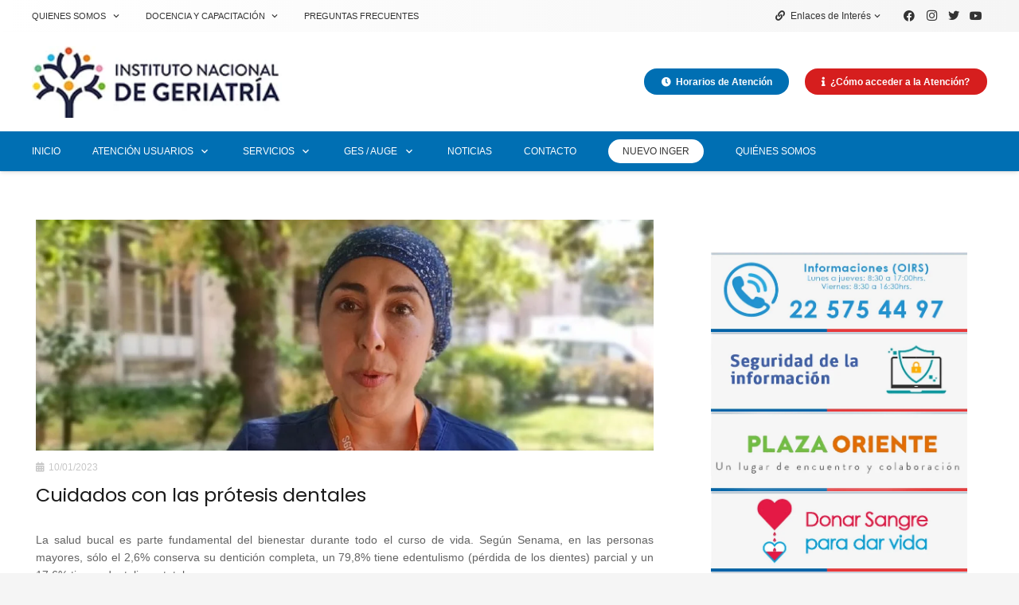

--- FILE ---
content_type: text/html; charset=UTF-8
request_url: https://www.ingerchile.cl/index.php/2023/01/10/cuidados-con-las-protesis-dentales/
body_size: 26547
content:
<!DOCTYPE HTML>
<html lang="es">
<head>
	<meta charset="UTF-8">
	<meta name='robots' content='index, follow, max-image-preview:large, max-snippet:-1, max-video-preview:-1' />

	<!-- This site is optimized with the Yoast SEO plugin v26.1.1 - https://yoast.com/wordpress/plugins/seo/ -->
	<title>Cuidados con las prótesis dentales - INGERCHILE</title>
	<link rel="canonical" href="https://www.ingerchile.cl/index.php/2023/01/10/cuidados-con-las-protesis-dentales/" />
	<meta property="og:locale" content="es_ES" />
	<meta property="og:type" content="article" />
	<meta property="og:title" content="Cuidados con las prótesis dentales - INGERCHILE" />
	<meta property="og:description" content="La salud bucal es parte fundamental del bienestar durante todo el curso de vida. Según Senama, en las personas mayores, sólo el 2,6% conserva su dentición completa, un 79,8% tiene edentulismo (pérdida de los dientes) parcial y un 17,6% tiene edentulismo total. Por lo anterior, la Odontogeriatra del Instituto Nacional de Geriatría, Javiera Espinoza, explica..." />
	<meta property="og:url" content="https://www.ingerchile.cl/index.php/2023/01/10/cuidados-con-las-protesis-dentales/" />
	<meta property="og:site_name" content="INGERCHILE" />
	<meta property="article:published_time" content="2023-01-10T13:04:22+00:00" />
	<meta property="article:modified_time" content="2023-02-10T13:28:33+00:00" />
	<meta property="og:image" content="https://www.ingerchile.cl/wp-content/uploads/2023/02/Javiera-Espinoza-e1676035670746.jpg" />
	<meta property="og:image:width" content="1095" />
	<meta property="og:image:height" content="459" />
	<meta property="og:image:type" content="image/jpeg" />
	<meta name="author" content="Nicolás Westermeyer" />
	<meta name="twitter:card" content="summary_large_image" />
	<meta name="twitter:label1" content="Escrito por" />
	<meta name="twitter:data1" content="Nicolás Westermeyer" />
	<meta name="twitter:label2" content="Tiempo de lectura" />
	<meta name="twitter:data2" content="1 minuto" />
	<script type="application/ld+json" class="yoast-schema-graph">{"@context":"https://schema.org","@graph":[{"@type":"WebPage","@id":"https://www.ingerchile.cl/index.php/2023/01/10/cuidados-con-las-protesis-dentales/","url":"https://www.ingerchile.cl/index.php/2023/01/10/cuidados-con-las-protesis-dentales/","name":"Cuidados con las prótesis dentales - INGERCHILE","isPartOf":{"@id":"https://www.ingerchile.cl/#website"},"primaryImageOfPage":{"@id":"https://www.ingerchile.cl/index.php/2023/01/10/cuidados-con-las-protesis-dentales/#primaryimage"},"image":{"@id":"https://www.ingerchile.cl/index.php/2023/01/10/cuidados-con-las-protesis-dentales/#primaryimage"},"thumbnailUrl":"https://www.ingerchile.cl/wp-content/uploads/2023/02/Javiera-Espinoza-e1676035670746.jpg","datePublished":"2023-01-10T13:04:22+00:00","dateModified":"2023-02-10T13:28:33+00:00","author":{"@id":"https://www.ingerchile.cl/#/schema/person/3b495ab1ef7f37dc80ad0268dd2a0df9"},"breadcrumb":{"@id":"https://www.ingerchile.cl/index.php/2023/01/10/cuidados-con-las-protesis-dentales/#breadcrumb"},"inLanguage":"es","potentialAction":[{"@type":"ReadAction","target":["https://www.ingerchile.cl/index.php/2023/01/10/cuidados-con-las-protesis-dentales/"]}]},{"@type":"ImageObject","inLanguage":"es","@id":"https://www.ingerchile.cl/index.php/2023/01/10/cuidados-con-las-protesis-dentales/#primaryimage","url":"https://www.ingerchile.cl/wp-content/uploads/2023/02/Javiera-Espinoza-e1676035670746.jpg","contentUrl":"https://www.ingerchile.cl/wp-content/uploads/2023/02/Javiera-Espinoza-e1676035670746.jpg","width":1095,"height":459},{"@type":"BreadcrumbList","@id":"https://www.ingerchile.cl/index.php/2023/01/10/cuidados-con-las-protesis-dentales/#breadcrumb","itemListElement":[{"@type":"ListItem","position":1,"name":"Portada","item":"https://www.ingerchile.cl/"},{"@type":"ListItem","position":2,"name":"Cuidados con las prótesis dentales"}]},{"@type":"WebSite","@id":"https://www.ingerchile.cl/#website","url":"https://www.ingerchile.cl/","name":"INGERCHILE","description":"Instituto Nacional de Geriatría de Chile","potentialAction":[{"@type":"SearchAction","target":{"@type":"EntryPoint","urlTemplate":"https://www.ingerchile.cl/?s={search_term_string}"},"query-input":{"@type":"PropertyValueSpecification","valueRequired":true,"valueName":"search_term_string"}}],"inLanguage":"es"},{"@type":"Person","@id":"https://www.ingerchile.cl/#/schema/person/3b495ab1ef7f37dc80ad0268dd2a0df9","name":"Nicolás Westermeyer","image":{"@type":"ImageObject","inLanguage":"es","@id":"https://www.ingerchile.cl/#/schema/person/image/","url":"https://secure.gravatar.com/avatar/59b6f836fa1298964f15c15e61f41fa769f9c8d2a4a26f3c9743af6abbb4237e?s=96&d=mm&r=g","contentUrl":"https://secure.gravatar.com/avatar/59b6f836fa1298964f15c15e61f41fa769f9c8d2a4a26f3c9743af6abbb4237e?s=96&d=mm&r=g","caption":"Nicolás Westermeyer"},"url":"https://www.ingerchile.cl/index.php/author/nicolaswestermeyer/"}]}</script>
	<!-- / Yoast SEO plugin. -->


<link rel='dns-prefetch' href='//www.googletagmanager.com' />
<link rel='dns-prefetch' href='//fonts.googleapis.com' />
<link rel="alternate" type="application/rss+xml" title="INGERCHILE &raquo; Feed" href="https://www.ingerchile.cl/index.php/feed/" />
<link rel="alternate" type="application/rss+xml" title="INGERCHILE &raquo; Feed de los comentarios" href="https://www.ingerchile.cl/index.php/comments/feed/" />
<link rel="alternate" title="oEmbed (JSON)" type="application/json+oembed" href="https://www.ingerchile.cl/index.php/wp-json/oembed/1.0/embed?url=https%3A%2F%2Fwww.ingerchile.cl%2Findex.php%2F2023%2F01%2F10%2Fcuidados-con-las-protesis-dentales%2F" />
<link rel="alternate" title="oEmbed (XML)" type="text/xml+oembed" href="https://www.ingerchile.cl/index.php/wp-json/oembed/1.0/embed?url=https%3A%2F%2Fwww.ingerchile.cl%2Findex.php%2F2023%2F01%2F10%2Fcuidados-con-las-protesis-dentales%2F&#038;format=xml" />
		<style>
			.lazyload,
			.lazyloading {
				max-width: 100%;
			}
		</style>
		<meta name="viewport" content="width=device-width, initial-scale=1">
<meta name="SKYPE_TOOLBAR" content="SKYPE_TOOLBAR_PARSER_COMPATIBLE">
<meta name="theme-color" content="#f5f5f5">
<style id='wp-img-auto-sizes-contain-inline-css'>
img:is([sizes=auto i],[sizes^="auto," i]){contain-intrinsic-size:3000px 1500px}
/*# sourceURL=wp-img-auto-sizes-contain-inline-css */
</style>

<style id='wp-emoji-styles-inline-css'>

	img.wp-smiley, img.emoji {
		display: inline !important;
		border: none !important;
		box-shadow: none !important;
		height: 1em !important;
		width: 1em !important;
		margin: 0 0.07em !important;
		vertical-align: -0.1em !important;
		background: none !important;
		padding: 0 !important;
	}
/*# sourceURL=wp-emoji-styles-inline-css */
</style>
<style id='classic-theme-styles-inline-css'>
/*! This file is auto-generated */
.wp-block-button__link{color:#fff;background-color:#32373c;border-radius:9999px;box-shadow:none;text-decoration:none;padding:calc(.667em + 2px) calc(1.333em + 2px);font-size:1.125em}.wp-block-file__button{background:#32373c;color:#fff;text-decoration:none}
/*# sourceURL=/wp-includes/css/classic-themes.min.css */
</style>
<link rel='stylesheet' id='contact-form-7-css' href='https://www.ingerchile.cl/wp-content/plugins/contact-form-7/includes/css/styles.css?ver=6.1.2' media='all' />
<link rel='stylesheet' id='us-fonts-css' href='https://fonts.googleapis.com/css?family=Poppins%3A400%2C700&#038;display=swap&#038;ver=1ad9a7b76d0c544a5203d867df12a91d' media='all' />
<link rel='stylesheet' id='us-style-css' href='https://www.ingerchile.cl/wp-content/themes/E17/css/style.min.css?ver=e17' media='all' />

<!-- Fragmento de código de la etiqueta de Google (gtag.js) añadida por Site Kit -->
<!-- Fragmento de código de Google Analytics añadido por Site Kit -->
<script src="https://www.googletagmanager.com/gtag/js?id=G-X81HE50BXV" id="google_gtagjs-js" async></script>
<script id="google_gtagjs-js-after">
window.dataLayer = window.dataLayer || [];function gtag(){dataLayer.push(arguments);}
gtag("set","linker",{"domains":["www.ingerchile.cl"]});
gtag("js", new Date());
gtag("set", "developer_id.dZTNiMT", true);
gtag("config", "G-X81HE50BXV");
//# sourceURL=google_gtagjs-js-after
</script>
<link rel="EditURI" type="application/rsd+xml" title="RSD" href="https://www.ingerchile.cl/xmlrpc.php?rsd" />

<link rel='shortlink' href='https://www.ingerchile.cl/?p=1496' />
<meta name="generator" content="Site Kit by Google 1.163.0" />		<script>
			document.documentElement.className = document.documentElement.className.replace('no-js', 'js');
		</script>
				<style>
			.no-js img.lazyload {
				display: none;
			}

			figure.wp-block-image img.lazyloading {
				min-width: 150px;
			}

			.lazyload,
			.lazyloading {
				--smush-placeholder-width: 100px;
				--smush-placeholder-aspect-ratio: 1/1;
				width: var(--smush-image-width, var(--smush-placeholder-width)) !important;
				aspect-ratio: var(--smush-image-aspect-ratio, var(--smush-placeholder-aspect-ratio)) !important;
			}

						.lazyload, .lazyloading {
				opacity: 0;
			}

			.lazyloaded {
				opacity: 1;
				transition: opacity 400ms;
				transition-delay: 0ms;
			}

					</style>
				<script>
			if ( ! /Android|webOS|iPhone|iPad|iPod|BlackBerry|IEMobile|Opera Mini/i.test( navigator.userAgent ) ) {
				var root = document.getElementsByTagName( 'html' )[ 0 ]
				root.className += " no-touch";
			}
		</script>
		<meta name="google-site-verification" content="Efp59W1tu2goe--kQ8neNWK1XisCf7-PgikijTiTzHY"><meta name="google-site-verification" content="uV3ZOq_h8Q0jbIPeRM8sBjV22ZbsxDVIq3X6M_X9guw"><meta name="generator" content="Elementor 3.32.4; features: e_font_icon_svg; settings: css_print_method-external, google_font-enabled, font_display-swap">
			<style>
				.e-con.e-parent:nth-of-type(n+4):not(.e-lazyloaded):not(.e-no-lazyload),
				.e-con.e-parent:nth-of-type(n+4):not(.e-lazyloaded):not(.e-no-lazyload) * {
					background-image: none !important;
				}
				@media screen and (max-height: 1024px) {
					.e-con.e-parent:nth-of-type(n+3):not(.e-lazyloaded):not(.e-no-lazyload),
					.e-con.e-parent:nth-of-type(n+3):not(.e-lazyloaded):not(.e-no-lazyload) * {
						background-image: none !important;
					}
				}
				@media screen and (max-height: 640px) {
					.e-con.e-parent:nth-of-type(n+2):not(.e-lazyloaded):not(.e-no-lazyload),
					.e-con.e-parent:nth-of-type(n+2):not(.e-lazyloaded):not(.e-no-lazyload) * {
						background-image: none !important;
					}
				}
			</style>
			<link rel="icon" href="https://www.ingerchile.cl/wp-content/uploads/2022/07/Favicon.png" sizes="32x32" />
<link rel="icon" href="https://www.ingerchile.cl/wp-content/uploads/2022/07/Favicon.png" sizes="192x192" />
<link rel="apple-touch-icon" href="https://www.ingerchile.cl/wp-content/uploads/2022/07/Favicon.png" />
<meta name="msapplication-TileImage" content="https://www.ingerchile.cl/wp-content/uploads/2022/07/Favicon.png" />
		<style id="us-icon-fonts">@font-face{font-display:block;font-style:normal;font-family:"fontawesome";font-weight:900;src:url("https://www.ingerchile.cl/wp-content/themes/E17/fonts/fa-solid-900.woff2?ver=e17") format("woff2"),url("https://www.ingerchile.cl/wp-content/themes/E17/fonts/fa-solid-900.woff?ver=e17") format("woff")}.fas{font-family:"fontawesome";font-weight:900}@font-face{font-display:block;font-style:normal;font-family:"fontawesome";font-weight:400;src:url("https://www.ingerchile.cl/wp-content/themes/E17/fonts/fa-regular-400.woff2?ver=e17") format("woff2"),url("https://www.ingerchile.cl/wp-content/themes/E17/fonts/fa-regular-400.woff?ver=e17") format("woff")}.far{font-family:"fontawesome";font-weight:400}@font-face{font-display:block;font-style:normal;font-family:"Font Awesome 5 Brands";font-weight:400;src:url("https://www.ingerchile.cl/wp-content/themes/E17/fonts/fa-brands-400.woff2?ver=e17") format("woff2"),url("https://www.ingerchile.cl/wp-content/themes/E17/fonts/fa-brands-400.woff?ver=e17") format("woff")}.fab{font-family:"Font Awesome 5 Brands";font-weight:400}@font-face{font-display:block;font-style:normal;font-family:"Material Icons";font-weight:400;src:url("https://www.ingerchile.cl/wp-content/themes/E17/fonts/material-icons.woff2?ver=e17") format("woff2"),url("https://www.ingerchile.cl/wp-content/themes/E17/fonts/material-icons.woff?ver=e17") format("woff")}.material-icons{font-family:"Material Icons";font-weight:400}</style>
				<style id="us-theme-options-css">:root{--color-header-middle-bg:#ffffff;--color-header-middle-bg-grad:#ffffff;--color-header-middle-text:#636363;--color-header-middle-text-hover:#006FB3;--color-header-transparent-bg:transparent;--color-header-transparent-bg-grad:transparent;--color-header-transparent-text:#ffffff;--color-header-transparent-text-hover:#ffffff;--color-chrome-toolbar:#f5f5f5;--color-chrome-toolbar-grad:#f5f5f5;--color-header-top-bg:#f5f5f5;--color-header-top-bg-grad:linear-gradient(0deg,#f5f5f5,#fff);--color-header-top-text:#333333;--color-header-top-text-hover:#006FB3;--color-header-top-transparent-bg:rgba(0,0,0,0.2);--color-header-top-transparent-bg-grad:rgba(0,0,0,0.2);--color-header-top-transparent-text:rgba(255,255,255,0.66);--color-header-top-transparent-text-hover:#ffffff;--color-content-bg:#ffffff;--color-content-bg-grad:#ffffff;--color-content-bg-alt:#f5f5f5;--color-content-bg-alt-grad:#f5f5f5;--color-content-border:#e8e8e8;--color-content-heading:#1a1a1a;--color-content-heading-grad:#1a1a1a;--color-content-text:#636363;--color-content-link:#006FB3;--color-content-link-hover:#184d9b;--color-content-primary:#006FB3;--color-content-primary-grad:#006FB3;--color-content-secondary:#184d9b;--color-content-secondary-grad:#184d9b;--color-content-faded:#999999;--color-content-overlay:rgba(0,0,0,0.75);--color-content-overlay-grad:rgba(0,0,0,0.75);--color-alt-content-bg:#f5f5f5;--color-alt-content-bg-grad:#f5f5f5;--color-alt-content-bg-alt:#ffffff;--color-alt-content-bg-alt-grad:#ffffff;--color-alt-content-border:#dddddd;--color-alt-content-heading:#1a1a1a;--color-alt-content-heading-grad:#1a1a1a;--color-alt-content-text:#333333;--color-alt-content-link:#006FB3;--color-alt-content-link-hover:#184d9b;--color-alt-content-primary:#006FB3;--color-alt-content-primary-grad:#006FB3;--color-alt-content-secondary:#184d9b;--color-alt-content-secondary-grad:#184d9b;--color-alt-content-faded:#999999;--color-alt-content-overlay:#e95095;--color-alt-content-overlay-grad:linear-gradient(135deg,#e95095,rgba(233,80,149,0.75));--color-footer-bg:#001854;--color-footer-bg-grad:#001854;--color-footer-bg-alt:#1a1a1a;--color-footer-bg-alt-grad:#1a1a1a;--color-footer-border:#ffffff;--color-footer-heading:#ffffff;--color-footer-heading-grad:#ffffff;--color-footer-text:#ffffff;--color-footer-link:#ffffff;--color-footer-link-hover:#ffffff;--color-subfooter-bg:#1a1a1a;--color-subfooter-bg-grad:#1a1a1a;--color-subfooter-bg-alt:#222222;--color-subfooter-bg-alt-grad:#222222;--color-subfooter-border:#282828;--color-subfooter-heading:#cccccc;--color-subfooter-heading-grad:#cccccc;--color-subfooter-text:#bbbbbb;--color-subfooter-link:#ffffff;--color-subfooter-link-hover:#184d9b;--color-content-primary-faded:rgba(0,111,179,0.15);--box-shadow:0 5px 15px rgba(0,0,0,.15);--box-shadow-up:0 -5px 15px rgba(0,0,0,.15);--site-content-width:1200px;--inputs-font-size:1rem;--inputs-height:3em;--inputs-padding:1em;--inputs-border-width:1px;--inputs-text-color:inherit;--font-body:Arial,Helvetica,sans-serif;--font-h1:"Poppins",sans-serif;--font-h2:"Poppins",sans-serif;--font-h3:"Poppins",sans-serif;--font-h4:"Poppins",sans-serif;--font-h5:"Poppins",sans-serif;--font-h6:"Poppins",sans-serif}html,.l-header .widget,.menu-item-object-us_page_block{font-family:var(--font-body);font-weight:;font-size:14px;line-height:22px}h1{font-family:var(--font-h1);font-weight:400;font-size:3.0rem;line-height:1.2;letter-spacing:0em;margin-bottom:1.5rem}h2{font-family:var(--font-h2);font-weight:400;font-size:2.0rem;line-height:1.2;letter-spacing:0em;margin-bottom:1.5rem}h3{font-family:var(--font-h3);font-weight:400;font-size:1.7rem;line-height:1.2;letter-spacing:0em;margin-bottom:1.5rem}.widgettitle,h4{font-family:var(--font-h4);font-weight:400;font-size:1.5rem;line-height:1.2;letter-spacing:0em;margin-bottom:1.5rem}h5{font-family:var(--font-h5);font-weight:400;font-size:1.4rem;line-height:1.2;letter-spacing:0em;margin-bottom:1.5rem}h6{font-family:var(--font-h6);font-weight:400;font-size:16px;line-height:1.2;letter-spacing:0em;margin-bottom:1.5rem}@media (max-width:600px){html{font-size:14px;line-height:20px}h1{font-size:3.0rem}h1.vc_custom_heading:not([class*="us_custom_"]){font-size:3.0rem!important}h2{font-size:2.0rem}h2.vc_custom_heading:not([class*="us_custom_"]){font-size:2.0rem!important}h3{font-size:1.7rem}h3.vc_custom_heading:not([class*="us_custom_"]){font-size:1.7rem!important}.widgettitle,h4{font-size:1.5rem}h4.vc_custom_heading:not([class*="us_custom_"]){font-size:1.5rem!important}h5{font-size:1.4rem}h5.vc_custom_heading:not([class*="us_custom_"]){font-size:1.4rem!important}h6{font-size:16px}h6.vc_custom_heading:not([class*="us_custom_"]){font-size:16px!important}}body{background:var(--color-content-bg-alt)}.l-canvas.type_boxed,.l-canvas.type_boxed .l-subheader,.l-canvas.type_boxed~.l-footer{max-width:1300px}.l-subheader-h,.l-section-h,.l-main .aligncenter,.w-tabs-section-content-h{max-width:1200px}.post-password-form{max-width:calc(1200px + 5rem)}@media screen and (max-width:1270px){.l-main .aligncenter{max-width:calc(100vw - 5rem)}}.wpb_text_column:not(:last-child){margin-bottom:1.5rem}@media (min-width:1281px){body.usb_preview .hide_on_default{opacity:0.25!important}.vc_hidden-lg,body:not(.usb_preview) .hide_on_default{display:none!important}}@media (min-width:1025px) and (max-width:1280px){body.usb_preview .hide_on_laptops{opacity:0.25!important}.vc_hidden-md,body:not(.usb_preview) .hide_on_laptops{display:none!important}}@media (min-width:601px) and (max-width:1024px){body.usb_preview .hide_on_tablets{opacity:0.25!important}.vc_hidden-sm,body:not(.usb_preview) .hide_on_tablets{display:none!important}}@media (max-width:600px){body.usb_preview .hide_on_mobiles{opacity:0.25!important}.vc_hidden-xs,body:not(.usb_preview) .hide_on_mobiles{display:none!important}}@media (max-width:600px){.g-cols.type_default>div[class*="vc_col-xs-"]{margin-top:1rem;margin-bottom:1rem}.g-cols>div:not([class*="vc_col-xs-"]){width:100%;margin:0 0 1.5rem}.g-cols.reversed>div:last-of-type{order:-1}.g-cols.type_boxes>div,.g-cols.reversed>div:first-child,.g-cols:not(.reversed)>div:last-child,.g-cols>div.has_bg_color{margin-bottom:0}.vc_col-xs-1{width:8.3333%}.vc_col-xs-2{width:16.6666%}.vc_col-xs-1\/5{width:20%}.vc_col-xs-3{width:25%}.vc_col-xs-4{width:33.3333%}.vc_col-xs-2\/5{width:40%}.vc_col-xs-5{width:41.6666%}.vc_col-xs-6{width:50%}.vc_col-xs-7{width:58.3333%}.vc_col-xs-3\/5{width:60%}.vc_col-xs-8{width:66.6666%}.vc_col-xs-9{width:75%}.vc_col-xs-4\/5{width:80%}.vc_col-xs-10{width:83.3333%}.vc_col-xs-11{width:91.6666%}.vc_col-xs-12{width:100%}.vc_col-xs-offset-0{margin-left:0}.vc_col-xs-offset-1{margin-left:8.3333%}.vc_col-xs-offset-2{margin-left:16.6666%}.vc_col-xs-offset-1\/5{margin-left:20%}.vc_col-xs-offset-3{margin-left:25%}.vc_col-xs-offset-4{margin-left:33.3333%}.vc_col-xs-offset-2\/5{margin-left:40%}.vc_col-xs-offset-5{margin-left:41.6666%}.vc_col-xs-offset-6{margin-left:50%}.vc_col-xs-offset-7{margin-left:58.3333%}.vc_col-xs-offset-3\/5{margin-left:60%}.vc_col-xs-offset-8{margin-left:66.6666%}.vc_col-xs-offset-9{margin-left:75%}.vc_col-xs-offset-4\/5{margin-left:80%}.vc_col-xs-offset-10{margin-left:83.3333%}.vc_col-xs-offset-11{margin-left:91.6666%}.vc_col-xs-offset-12{margin-left:100%}}@media (min-width:601px){.vc_col-sm-1{width:8.3333%}.vc_col-sm-2{width:16.6666%}.vc_col-sm-1\/5{width:20%}.vc_col-sm-3{width:25%}.vc_col-sm-4{width:33.3333%}.vc_col-sm-2\/5{width:40%}.vc_col-sm-5{width:41.6666%}.vc_col-sm-6{width:50%}.vc_col-sm-7{width:58.3333%}.vc_col-sm-3\/5{width:60%}.vc_col-sm-8{width:66.6666%}.vc_col-sm-9{width:75%}.vc_col-sm-4\/5{width:80%}.vc_col-sm-10{width:83.3333%}.vc_col-sm-11{width:91.6666%}.vc_col-sm-12{width:100%}.vc_col-sm-offset-0{margin-left:0}.vc_col-sm-offset-1{margin-left:8.3333%}.vc_col-sm-offset-2{margin-left:16.6666%}.vc_col-sm-offset-1\/5{margin-left:20%}.vc_col-sm-offset-3{margin-left:25%}.vc_col-sm-offset-4{margin-left:33.3333%}.vc_col-sm-offset-2\/5{margin-left:40%}.vc_col-sm-offset-5{margin-left:41.6666%}.vc_col-sm-offset-6{margin-left:50%}.vc_col-sm-offset-7{margin-left:58.3333%}.vc_col-sm-offset-3\/5{margin-left:60%}.vc_col-sm-offset-8{margin-left:66.6666%}.vc_col-sm-offset-9{margin-left:75%}.vc_col-sm-offset-4\/5{margin-left:80%}.vc_col-sm-offset-10{margin-left:83.3333%}.vc_col-sm-offset-11{margin-left:91.6666%}.vc_col-sm-offset-12{margin-left:100%}}@media (min-width:1025px){.vc_col-md-1{width:8.3333%}.vc_col-md-2{width:16.6666%}.vc_col-md-1\/5{width:20%}.vc_col-md-3{width:25%}.vc_col-md-4{width:33.3333%}.vc_col-md-2\/5{width:40%}.vc_col-md-5{width:41.6666%}.vc_col-md-6{width:50%}.vc_col-md-7{width:58.3333%}.vc_col-md-3\/5{width:60%}.vc_col-md-8{width:66.6666%}.vc_col-md-9{width:75%}.vc_col-md-4\/5{width:80%}.vc_col-md-10{width:83.3333%}.vc_col-md-11{width:91.6666%}.vc_col-md-12{width:100%}.vc_col-md-offset-0{margin-left:0}.vc_col-md-offset-1{margin-left:8.3333%}.vc_col-md-offset-2{margin-left:16.6666%}.vc_col-md-offset-1\/5{margin-left:20%}.vc_col-md-offset-3{margin-left:25%}.vc_col-md-offset-4{margin-left:33.3333%}.vc_col-md-offset-2\/5{margin-left:40%}.vc_col-md-offset-5{margin-left:41.6666%}.vc_col-md-offset-6{margin-left:50%}.vc_col-md-offset-7{margin-left:58.3333%}.vc_col-md-offset-3\/5{margin-left:60%}.vc_col-md-offset-8{margin-left:66.6666%}.vc_col-md-offset-9{margin-left:75%}.vc_col-md-offset-4\/5{margin-left:80%}.vc_col-md-offset-10{margin-left:83.3333%}.vc_col-md-offset-11{margin-left:91.6666%}.vc_col-md-offset-12{margin-left:100%}}@media (min-width:1281px){.vc_col-lg-1{width:8.3333%}.vc_col-lg-2{width:16.6666%}.vc_col-lg-1\/5{width:20%}.vc_col-lg-3{width:25%}.vc_col-lg-4{width:33.3333%}.vc_col-lg-2\/5{width:40%}.vc_col-lg-5{width:41.6666%}.vc_col-lg-6{width:50%}.vc_col-lg-7{width:58.3333%}.vc_col-lg-3\/5{width:60%}.vc_col-lg-8{width:66.6666%}.vc_col-lg-9{width:75%}.vc_col-lg-4\/5{width:80%}.vc_col-lg-10{width:83.3333%}.vc_col-lg-11{width:91.6666%}.vc_col-lg-12{width:100%}.vc_col-lg-offset-0{margin-left:0}.vc_col-lg-offset-1{margin-left:8.3333%}.vc_col-lg-offset-2{margin-left:16.6666%}.vc_col-lg-offset-1\/5{margin-left:20%}.vc_col-lg-offset-3{margin-left:25%}.vc_col-lg-offset-4{margin-left:33.3333%}.vc_col-lg-offset-2\/5{margin-left:40%}.vc_col-lg-offset-5{margin-left:41.6666%}.vc_col-lg-offset-6{margin-left:50%}.vc_col-lg-offset-7{margin-left:58.3333%}.vc_col-lg-offset-3\/5{margin-left:60%}.vc_col-lg-offset-8{margin-left:66.6666%}.vc_col-lg-offset-9{margin-left:75%}.vc_col-lg-offset-4\/5{margin-left:80%}.vc_col-lg-offset-10{margin-left:83.3333%}.vc_col-lg-offset-11{margin-left:91.6666%}.vc_col-lg-offset-12{margin-left:100%}}@media (min-width:601px) and (max-width:1024px){.g-cols.via_flex.type_default>div[class*="vc_col-md-"],.g-cols.via_flex.type_default>div[class*="vc_col-lg-"]{margin-top:1rem;margin-bottom:1rem}}@media (min-width:1025px) and (max-width:1280px){.g-cols.via_flex.type_default>div[class*="vc_col-lg-"]{margin-top:1rem;margin-bottom:1rem}}@media (max-width:767px){.l-canvas{overflow:hidden}.g-cols.stacking_default.reversed>div:last-of-type{order:-1}.g-cols.stacking_default.via_flex>div:not([class*=" vc_col-"]){width:100%;margin:0 0 1.5rem}.g-cols.stacking_default.via_grid.mobiles-cols_1{grid-template-columns:100%}.g-cols.stacking_default.via_flex.type_boxes>div,.g-cols.stacking_default.via_flex.reversed>div:first-child,.g-cols.stacking_default.via_flex:not(.reversed)>div:last-child,.g-cols.stacking_default.via_flex>div.has_bg_color{margin-bottom:0}.g-cols.stacking_default.via_flex.type_default>.wpb_column.stretched{margin-left:-1rem;margin-right:-1rem}.g-cols.stacking_default.via_grid.mobiles-cols_1>.wpb_column.stretched,.g-cols.stacking_default.via_flex.type_boxes>.wpb_column.stretched{margin-left:-2.5rem;margin-right:-2.5rem;width:auto}.vc_column-inner.type_sticky>.wpb_wrapper,.vc_column_container.type_sticky>.vc_column-inner{top:0!important}}@media (min-width:768px){body:not(.rtl) .l-section.for_sidebar.at_left>div>.l-sidebar,.rtl .l-section.for_sidebar.at_right>div>.l-sidebar{order:-1}.vc_column_container.type_sticky>.vc_column-inner,.vc_column-inner.type_sticky>.wpb_wrapper{position:-webkit-sticky;position:sticky}.l-section.type_sticky{position:-webkit-sticky;position:sticky;top:0;z-index:11;transform:translateZ(0); transition:top 0.3s cubic-bezier(.78,.13,.15,.86) 0.1s}.admin-bar .l-section.type_sticky{top:32px}.l-section.type_sticky>.l-section-h{transition:padding-top 0.3s}.header_hor .l-header.pos_fixed:not(.down)~.l-main .l-section.type_sticky:not(:first-of-type){top:var(--header-sticky-height)}.admin-bar.header_hor .l-header.pos_fixed:not(.down)~.l-main .l-section.type_sticky:not(:first-of-type){top:calc( var(--header-sticky-height) + 32px )}.header_hor .l-header.pos_fixed.sticky:not(.down)~.l-main .l-section.type_sticky:first-of-type>.l-section-h{padding-top:var(--header-sticky-height)}}@media screen and (min-width:1270px){.g-cols.via_flex.type_default>.wpb_column.stretched:first-of-type{margin-left:calc( var(--site-content-width) / 2 + 0px / 2 + 1.5rem - 50vw)}.g-cols.via_flex.type_default>.wpb_column.stretched:last-of-type{margin-right:calc( var(--site-content-width) / 2 + 0px / 2 + 1.5rem - 50vw)}.l-main .alignfull, .w-separator.width_screen,.g-cols.via_grid>.wpb_column.stretched:first-of-type,.g-cols.via_flex.type_boxes>.wpb_column.stretched:first-of-type{margin-left:calc( var(--site-content-width) / 2 + 0px / 2 - 50vw )}.l-main .alignfull, .w-separator.width_screen,.g-cols.via_grid>.wpb_column.stretched:last-of-type,.g-cols.via_flex.type_boxes>.wpb_column.stretched:last-of-type{margin-right:calc( var(--site-content-width) / 2 + 0px / 2 - 50vw )}}@media (max-width:600px){.w-form-row.for_submit .w-btn{font-size:var(--btn-size-mobiles)!important}}a,button,input[type="submit"],.ui-slider-handle{outline:none!important}.w-header-show{background:rgba(0,0,0,0.3)}.no-touch .w-header-show:hover{background:var(--color-content-primary-grad)}button[type="submit"]:not(.w-btn),input[type="submit"]:not(.w-btn),.us-nav-style_1>*,.navstyle_1>.owl-nav div,.us-btn-style_1{font-family:var(--font-body);font-size:16px;line-height:1.2!important;font-weight:700;font-style:normal;text-transform:none;letter-spacing:0em;border-radius:25px;padding:0.8em 1.8em;background:var(--color-content-primary);border-color:transparent;color:#ffffff!important;box-shadow:0px 0em 0em 0px rgba(0,0,0,0.2)}button[type="submit"]:not(.w-btn):before,input[type="submit"]:not(.w-btn),.us-nav-style_1>*:before,.navstyle_1>.owl-nav div:before,.us-btn-style_1:before{border-width:0px}.no-touch button[type="submit"]:not(.w-btn):hover,.no-touch input[type="submit"]:not(.w-btn):hover,.us-nav-style_1>span.current,.no-touch .us-nav-style_1>a:hover,.no-touch .navstyle_1>.owl-nav div:hover,.no-touch .us-btn-style_1:hover{box-shadow:0px 0em 0em 0px rgba(0,0,0,0.2);background:var(--color-content-secondary);border-color:transparent;color:#ffffff!important}.us-nav-style_1>*{min-width:calc(1.2em + 2 * 0.8em)}.us-nav-style_5>*,.navstyle_5>.owl-nav div,.us-btn-style_5{font-family:var(--font-body);font-size:16px;line-height:1.20!important;font-weight:700;font-style:normal;text-transform:none;letter-spacing:0em;border-radius:25px;padding:0.8em 1.8em;background:#d61e1e;border-color:transparent;color:#ffffff!important;box-shadow:0px 0em 0em 0px rgba(0,0,0,0.2)}.us-nav-style_5>*:before,.navstyle_5>.owl-nav div:before,.us-btn-style_5:before{border-width:0px}.us-nav-style_5>span.current,.no-touch .us-nav-style_5>a:hover,.no-touch .navstyle_5>.owl-nav div:hover,.no-touch .us-btn-style_5:hover{box-shadow:0px 0em 0em 0px rgba(0,0,0,0.2);background:#ad1818;border-color:transparent;color:#ffffff!important}.us-nav-style_5>*{min-width:calc(1.20em + 2 * 0.8em)}.us-nav-style_3>*,.navstyle_3>.owl-nav div,.us-btn-style_3{font-family:var(--font-body);font-size:16px;line-height:1.20!important;font-weight:500;font-style:normal;text-transform:none;letter-spacing:0em;border-radius:25px;padding:0.65em 1.5em;background:var(--color-content-secondary);border-color:transparent;color:#ffffff!important;box-shadow:0px 0em 0em 0px rgba(0,0,0,0.2)}.us-nav-style_3>*:before,.navstyle_3>.owl-nav div:before,.us-btn-style_3:before{border-width:0px}.us-nav-style_3>span.current,.no-touch .us-nav-style_3>a:hover,.no-touch .navstyle_3>.owl-nav div:hover,.no-touch .us-btn-style_3:hover{box-shadow:0px 0em 0em 0px rgba(0,0,0,0.2);background:#d96611;border-color:transparent;color:#ffffff!important}.us-nav-style_3>*{min-width:calc(1.20em + 2 * 0.65em)}.us-nav-style_4>*,.navstyle_4>.owl-nav div,.us-btn-style_4{font-family:var(--font-body);font-size:12px;line-height:1.20!important;font-weight:500;font-style:normal;text-transform:uppercase;letter-spacing:0em;border-radius:25px;padding:0.65em 1.5em;background:#ffffff;border-color:transparent;color:#333333!important;box-shadow:0px 0em 0em 0px rgba(0,0,0,0.2)}.us-nav-style_4>*:before,.navstyle_4>.owl-nav div:before,.us-btn-style_4:before{border-width:0px}.us-nav-style_4>span.current,.no-touch .us-nav-style_4>a:hover,.no-touch .navstyle_4>.owl-nav div:hover,.no-touch .us-btn-style_4:hover{box-shadow:0px 0em 0em 0px rgba(0,0,0,0.2);background:#f5f5f5;border-color:transparent;color:#333333!important}.us-nav-style_4>*{min-width:calc(1.20em + 2 * 0.65em)}.us-nav-style_2>*,.navstyle_2>.owl-nav div,.us-btn-style_2{font-family:var(--font-body);font-size:16px;line-height:1.2!important;font-weight:700;font-style:normal;text-transform:none;letter-spacing:0em;border-radius:0.3em;padding:0.8em 1.8em;background:var(--color-content-border);border-color:transparent;color:var(--color-content-text)!important;box-shadow:0px 0em 0em 0px rgba(0,0,0,0.2)}.us-nav-style_2>*:before,.navstyle_2>.owl-nav div:before,.us-btn-style_2:before{border-width:0px}.us-nav-style_2>span.current,.no-touch .us-nav-style_2>a:hover,.no-touch .navstyle_2>.owl-nav div:hover,.no-touch .us-btn-style_2:hover{box-shadow:0px 0em 0em 0px rgba(0,0,0,0.2);background:var(--color-content-text);border-color:transparent;color:var(--color-content-bg)!important}.us-nav-style_2>*{min-width:calc(1.2em + 2 * 0.8em)}.w-filter.state_desktop.style_drop_default .w-filter-item-title,.select2-selection,select,textarea,input:not([type="submit"]),.w-form-checkbox,.w-form-radio{font-weight:400;letter-spacing:0em;border-radius:0.2em;background:transparent;border-color:#e8e8e8;color:inherit}.w-filter.state_desktop.style_drop_default .w-filter-item-title:focus,.select2-container--open .select2-selection,select:focus,textarea:focus,input:not([type="submit"]):focus,input:focus + .w-form-checkbox,input:focus + .w-form-radio{border-color:#e95095!important;box-shadow:0px 0px 0px 1px #e95095 inset}.w-form-row.move_label .w-form-row-label{font-size:1rem;top:calc(3em/2 + 1px - 0.7em);margin:0 1em;background:var(--color-content-bg-grad);color:inherit}.w-form-row.with_icon.move_label .w-form-row-label{margin-left:calc(1.6em + 1em)}.color_alternate .w-form-row.move_label .w-form-row-label{background:var(--color-alt-content-bg-grad)}.color_footer-top .w-form-row.move_label .w-form-row-label{background:var(--color-subfooter-bg-grad)}.color_footer-bottom .w-form-row.move_label .w-form-row-label{background:var(--color-footer-bg-grad)}.style_phone6-1>*{background-image:url(https://www.ingerchile.cl/wp-content/themes/E17/img/phone-6-black-real.png)}.style_phone6-2>*{background-image:url(https://www.ingerchile.cl/wp-content/themes/E17/img/phone-6-white-real.png)}.style_phone6-3>*{background-image:url(https://www.ingerchile.cl/wp-content/themes/E17/img/phone-6-black-flat.png)}.style_phone6-4>*{background-image:url(https://www.ingerchile.cl/wp-content/themes/E17/img/phone-6-white-flat.png)}.leaflet-default-icon-path{background-image:url(https://www.ingerchile.cl/wp-content/themes/E17/common/css/vendor/images/marker-icon.png)}</style>
				<style id="us-header-css"> .l-subheader.at_top,.l-subheader.at_top .w-dropdown-list,.l-subheader.at_top .type_mobile .w-nav-list.level_1{background:linear-gradient(90deg,#ffffff,#f5f5f5);color:var(--color-header-top-text)}.no-touch .l-subheader.at_top a:hover,.no-touch .l-header.bg_transparent .l-subheader.at_top .w-dropdown.opened a:hover{color:var(--color-header-top-text-hover)}.l-header.bg_transparent:not(.sticky) .l-subheader.at_top{background:var(--color-header-top-transparent-bg);color:var(--color-header-top-transparent-text)}.no-touch .l-header.bg_transparent:not(.sticky) .at_top .w-cart-link:hover,.no-touch .l-header.bg_transparent:not(.sticky) .at_top .w-text a:hover,.no-touch .l-header.bg_transparent:not(.sticky) .at_top .w-html a:hover,.no-touch .l-header.bg_transparent:not(.sticky) .at_top .w-nav>a:hover,.no-touch .l-header.bg_transparent:not(.sticky) .at_top .w-menu a:hover,.no-touch .l-header.bg_transparent:not(.sticky) .at_top .w-search>a:hover,.no-touch .l-header.bg_transparent:not(.sticky) .at_top .w-dropdown a:hover,.no-touch .l-header.bg_transparent:not(.sticky) .at_top .type_desktop .menu-item.level_1:hover>a{color:var(--color-header-top-transparent-text-hover)}.l-subheader.at_middle,.l-subheader.at_middle .w-dropdown-list,.l-subheader.at_middle .type_mobile .w-nav-list.level_1{background:#ffffff;color:var(--color-header-middle-text)}.no-touch .l-subheader.at_middle a:hover,.no-touch .l-header.bg_transparent .l-subheader.at_middle .w-dropdown.opened a:hover{color:var(--color-header-middle-text-hover)}.l-header.bg_transparent:not(.sticky) .l-subheader.at_middle{background:var(--color-header-middle-bg);color:var(--color-header-transparent-text)}.no-touch .l-header.bg_transparent:not(.sticky) .at_middle .w-cart-link:hover,.no-touch .l-header.bg_transparent:not(.sticky) .at_middle .w-text a:hover,.no-touch .l-header.bg_transparent:not(.sticky) .at_middle .w-html a:hover,.no-touch .l-header.bg_transparent:not(.sticky) .at_middle .w-nav>a:hover,.no-touch .l-header.bg_transparent:not(.sticky) .at_middle .w-menu a:hover,.no-touch .l-header.bg_transparent:not(.sticky) .at_middle .w-search>a:hover,.no-touch .l-header.bg_transparent:not(.sticky) .at_middle .w-dropdown a:hover,.no-touch .l-header.bg_transparent:not(.sticky) .at_middle .type_desktop .menu-item.level_1:hover>a{color:var(--color-header-transparent-text-hover)}.l-subheader.at_bottom,.l-subheader.at_bottom .w-dropdown-list,.l-subheader.at_bottom .type_mobile .w-nav-list.level_1{background:var(--color-content-primary);color:#ffffff}.no-touch .l-subheader.at_bottom a:hover,.no-touch .l-header.bg_transparent .l-subheader.at_bottom .w-dropdown.opened a:hover{color:#f5f5f5}.l-header.bg_transparent:not(.sticky) .l-subheader.at_bottom{background:var(--color-header-middle-bg);color:var(--color-header-transparent-text)}.no-touch .l-header.bg_transparent:not(.sticky) .at_bottom .w-cart-link:hover,.no-touch .l-header.bg_transparent:not(.sticky) .at_bottom .w-text a:hover,.no-touch .l-header.bg_transparent:not(.sticky) .at_bottom .w-html a:hover,.no-touch .l-header.bg_transparent:not(.sticky) .at_bottom .w-nav>a:hover,.no-touch .l-header.bg_transparent:not(.sticky) .at_bottom .w-menu a:hover,.no-touch .l-header.bg_transparent:not(.sticky) .at_bottom .w-search>a:hover,.no-touch .l-header.bg_transparent:not(.sticky) .at_bottom .w-dropdown a:hover,.no-touch .l-header.bg_transparent:not(.sticky) .at_bottom .type_desktop .menu-item.level_1:hover>a{color:var(--color-header-transparent-text-hover)}.header_ver .l-header{background:#ffffff;color:var(--color-header-middle-text)}@media (min-width:901px){.hidden_for_default{display:none!important}.l-header{position:relative;z-index:111;width:100%}.l-subheader{margin:0 auto}.l-subheader.width_full{padding-left:1.5rem;padding-right:1.5rem}.l-subheader-h{display:flex;align-items:center;position:relative;margin:0 auto;height:inherit}.w-header-show{display:none}.l-header.pos_fixed{position:fixed;left:0}.l-header.pos_fixed:not(.notransition) .l-subheader{transition-property:transform,background,box-shadow,line-height,height;transition-duration:0.3s;transition-timing-function:cubic-bezier(.78,.13,.15,.86)}.header_hor .l-header.sticky_auto_hide{transition:transform 0.3s cubic-bezier(.78,.13,.15,.86) 0.1s}.header_hor .l-header.sticky_auto_hide.down{transform:translateY(-110%)}.l-header.bg_transparent:not(.sticky) .l-subheader{box-shadow:none!important;background:none}.l-header.bg_transparent~.l-main .l-section.width_full.height_auto:first-of-type>.l-section-h{padding-top:0!important;padding-bottom:0!important}.l-header.pos_static.bg_transparent{position:absolute;left:0}.l-subheader.width_full .l-subheader-h{max-width:none!important}.l-header.shadow_thin .l-subheader.at_middle,.l-header.shadow_thin .l-subheader.at_bottom{box-shadow:0 1px 0 rgba(0,0,0,0.08)}.l-header.shadow_wide .l-subheader.at_middle,.l-header.shadow_wide .l-subheader.at_bottom{box-shadow:0 3px 5px -1px rgba(0,0,0,0.1),0 2px 1px -1px rgba(0,0,0,0.05)}.header_hor .l-subheader-cell>.w-cart{margin-left:0;margin-right:0}:root{--header-height:215px;--header-sticky-height:50px}.l-header:before{content:'215'}.l-header.sticky:before{content:'50'}.l-subheader.at_top{line-height:40px;height:40px}.l-header.sticky .l-subheader.at_top{line-height:0px;height:0px;overflow:hidden}.l-subheader.at_middle{line-height:125px;height:125px}.l-header.sticky .l-subheader.at_middle{line-height:0px;height:0px;overflow:hidden}.l-subheader.at_bottom{line-height:50px;height:50px}.l-header.sticky .l-subheader.at_bottom{line-height:50px;height:50px}.headerinpos_above .l-header.pos_fixed{overflow:hidden;transition:transform 0.3s;transform:translate3d(0,-100%,0)}.headerinpos_above .l-header.pos_fixed.sticky{overflow:visible;transform:none}.headerinpos_above .l-header.pos_fixed~.l-section>.l-section-h,.headerinpos_above .l-header.pos_fixed~.l-main .l-section:first-of-type>.l-section-h{padding-top:0!important}.headerinpos_below .l-header.pos_fixed:not(.sticky){position:absolute;top:100%}.headerinpos_below .l-header.pos_fixed~.l-main>.l-section:first-of-type>.l-section-h{padding-top:0!important}.headerinpos_below .l-header.pos_fixed~.l-main .l-section.full_height:nth-of-type(2){min-height:100vh}.headerinpos_below .l-header.pos_fixed~.l-main>.l-section:nth-of-type(2)>.l-section-h{padding-top:var(--header-height)}.headerinpos_bottom .l-header.pos_fixed:not(.sticky){position:absolute;top:100vh}.headerinpos_bottom .l-header.pos_fixed~.l-main>.l-section:first-of-type>.l-section-h{padding-top:0!important}.headerinpos_bottom .l-header.pos_fixed~.l-main>.l-section:first-of-type>.l-section-h{padding-bottom:var(--header-height)}.headerinpos_bottom .l-header.pos_fixed.bg_transparent~.l-main .l-section.valign_center:not(.height_auto):first-of-type>.l-section-h{top:calc( var(--header-height) / 2 )}.headerinpos_bottom .l-header.pos_fixed:not(.sticky) .w-cart-dropdown,.headerinpos_bottom .l-header.pos_fixed:not(.sticky) .w-nav.type_desktop .w-nav-list.level_2{bottom:100%;transform-origin:0 100%}.headerinpos_bottom .l-header.pos_fixed:not(.sticky) .w-nav.type_mobile.m_layout_dropdown .w-nav-list.level_1{top:auto;bottom:100%;box-shadow:var(--box-shadow-up)}.headerinpos_bottom .l-header.pos_fixed:not(.sticky) .w-nav.type_desktop .w-nav-list.level_3,.headerinpos_bottom .l-header.pos_fixed:not(.sticky) .w-nav.type_desktop .w-nav-list.level_4{top:auto;bottom:0;transform-origin:0 100%}.headerinpos_bottom .l-header.pos_fixed:not(.sticky) .w-dropdown-list{top:auto;bottom:-0.4em;padding-top:0.4em;padding-bottom:2.4em}.admin-bar .l-header.pos_static.bg_solid~.l-main .l-section.full_height:first-of-type{min-height:calc( 100vh - var(--header-height) - 32px )}.admin-bar .l-header.pos_fixed:not(.sticky_auto_hide)~.l-main .l-section.full_height:not(:first-of-type){min-height:calc( 100vh - var(--header-sticky-height) - 32px )}.admin-bar.headerinpos_below .l-header.pos_fixed~.l-main .l-section.full_height:nth-of-type(2){min-height:calc(100vh - 32px)}}@media (min-width:1025px) and (max-width:900px){.hidden_for_default{display:none!important}.l-header{position:relative;z-index:111;width:100%}.l-subheader{margin:0 auto}.l-subheader.width_full{padding-left:1.5rem;padding-right:1.5rem}.l-subheader-h{display:flex;align-items:center;position:relative;margin:0 auto;height:inherit}.w-header-show{display:none}.l-header.pos_fixed{position:fixed;left:0}.l-header.pos_fixed:not(.notransition) .l-subheader{transition-property:transform,background,box-shadow,line-height,height;transition-duration:0.3s;transition-timing-function:cubic-bezier(.78,.13,.15,.86)}.header_hor .l-header.sticky_auto_hide{transition:transform 0.3s cubic-bezier(.78,.13,.15,.86) 0.1s}.header_hor .l-header.sticky_auto_hide.down{transform:translateY(-110%)}.l-header.bg_transparent:not(.sticky) .l-subheader{box-shadow:none!important;background:none}.l-header.bg_transparent~.l-main .l-section.width_full.height_auto:first-of-type>.l-section-h{padding-top:0!important;padding-bottom:0!important}.l-header.pos_static.bg_transparent{position:absolute;left:0}.l-subheader.width_full .l-subheader-h{max-width:none!important}.l-header.shadow_thin .l-subheader.at_middle,.l-header.shadow_thin .l-subheader.at_bottom{box-shadow:0 1px 0 rgba(0,0,0,0.08)}.l-header.shadow_wide .l-subheader.at_middle,.l-header.shadow_wide .l-subheader.at_bottom{box-shadow:0 3px 5px -1px rgba(0,0,0,0.1),0 2px 1px -1px rgba(0,0,0,0.05)}.header_hor .l-subheader-cell>.w-cart{margin-left:0;margin-right:0}:root{--header-height:300px;--header-sticky-height:50px}.l-header:before{content:'300'}.l-header.sticky:before{content:'50'}.l-subheader.at_top{line-height:50px;height:50px}.l-header.sticky .l-subheader.at_top{line-height:0px;height:0px;overflow:hidden}.l-subheader.at_middle{line-height:200px;height:200px}.l-header.sticky .l-subheader.at_middle{line-height:0px;height:0px;overflow:hidden}.l-subheader.at_bottom{line-height:50px;height:50px}.l-header.sticky .l-subheader.at_bottom{line-height:50px;height:50px}.headerinpos_above .l-header.pos_fixed{overflow:hidden;transition:transform 0.3s;transform:translate3d(0,-100%,0)}.headerinpos_above .l-header.pos_fixed.sticky{overflow:visible;transform:none}.headerinpos_above .l-header.pos_fixed~.l-section>.l-section-h,.headerinpos_above .l-header.pos_fixed~.l-main .l-section:first-of-type>.l-section-h{padding-top:0!important}.headerinpos_below .l-header.pos_fixed:not(.sticky){position:absolute;top:100%}.headerinpos_below .l-header.pos_fixed~.l-main>.l-section:first-of-type>.l-section-h{padding-top:0!important}.headerinpos_below .l-header.pos_fixed~.l-main .l-section.full_height:nth-of-type(2){min-height:100vh}.headerinpos_below .l-header.pos_fixed~.l-main>.l-section:nth-of-type(2)>.l-section-h{padding-top:var(--header-height)}.headerinpos_bottom .l-header.pos_fixed:not(.sticky){position:absolute;top:100vh}.headerinpos_bottom .l-header.pos_fixed~.l-main>.l-section:first-of-type>.l-section-h{padding-top:0!important}.headerinpos_bottom .l-header.pos_fixed~.l-main>.l-section:first-of-type>.l-section-h{padding-bottom:var(--header-height)}.headerinpos_bottom .l-header.pos_fixed.bg_transparent~.l-main .l-section.valign_center:not(.height_auto):first-of-type>.l-section-h{top:calc( var(--header-height) / 2 )}.headerinpos_bottom .l-header.pos_fixed:not(.sticky) .w-cart-dropdown,.headerinpos_bottom .l-header.pos_fixed:not(.sticky) .w-nav.type_desktop .w-nav-list.level_2{bottom:100%;transform-origin:0 100%}.headerinpos_bottom .l-header.pos_fixed:not(.sticky) .w-nav.type_mobile.m_layout_dropdown .w-nav-list.level_1{top:auto;bottom:100%;box-shadow:var(--box-shadow-up)}.headerinpos_bottom .l-header.pos_fixed:not(.sticky) .w-nav.type_desktop .w-nav-list.level_3,.headerinpos_bottom .l-header.pos_fixed:not(.sticky) .w-nav.type_desktop .w-nav-list.level_4{top:auto;bottom:0;transform-origin:0 100%}.headerinpos_bottom .l-header.pos_fixed:not(.sticky) .w-dropdown-list{top:auto;bottom:-0.4em;padding-top:0.4em;padding-bottom:2.4em}.admin-bar .l-header.pos_static.bg_solid~.l-main .l-section.full_height:first-of-type{min-height:calc( 100vh - var(--header-height) - 32px )}.admin-bar .l-header.pos_fixed:not(.sticky_auto_hide)~.l-main .l-section.full_height:not(:first-of-type){min-height:calc( 100vh - var(--header-sticky-height) - 32px )}.admin-bar.headerinpos_below .l-header.pos_fixed~.l-main .l-section.full_height:nth-of-type(2){min-height:calc(100vh - 32px)}}@media (min-width:601px) and (max-width:1024px){.hidden_for_default{display:none!important}.l-header{position:relative;z-index:111;width:100%}.l-subheader{margin:0 auto}.l-subheader.width_full{padding-left:1.5rem;padding-right:1.5rem}.l-subheader-h{display:flex;align-items:center;position:relative;margin:0 auto;height:inherit}.w-header-show{display:none}.l-header.pos_fixed{position:fixed;left:0}.l-header.pos_fixed:not(.notransition) .l-subheader{transition-property:transform,background,box-shadow,line-height,height;transition-duration:0.3s;transition-timing-function:cubic-bezier(.78,.13,.15,.86)}.header_hor .l-header.sticky_auto_hide{transition:transform 0.3s cubic-bezier(.78,.13,.15,.86) 0.1s}.header_hor .l-header.sticky_auto_hide.down{transform:translateY(-110%)}.l-header.bg_transparent:not(.sticky) .l-subheader{box-shadow:none!important;background:none}.l-header.bg_transparent~.l-main .l-section.width_full.height_auto:first-of-type>.l-section-h{padding-top:0!important;padding-bottom:0!important}.l-header.pos_static.bg_transparent{position:absolute;left:0}.l-subheader.width_full .l-subheader-h{max-width:none!important}.l-header.shadow_thin .l-subheader.at_middle,.l-header.shadow_thin .l-subheader.at_bottom{box-shadow:0 1px 0 rgba(0,0,0,0.08)}.l-header.shadow_wide .l-subheader.at_middle,.l-header.shadow_wide .l-subheader.at_bottom{box-shadow:0 3px 5px -1px rgba(0,0,0,0.1),0 2px 1px -1px rgba(0,0,0,0.05)}.header_hor .l-subheader-cell>.w-cart{margin-left:0;margin-right:0}:root{--header-height:170px;--header-sticky-height:110px}.l-header:before{content:'170'}.l-header.sticky:before{content:'110'}.l-subheader.at_top{line-height:40px;height:40px}.l-header.sticky .l-subheader.at_top{line-height:0px;height:0px;overflow:hidden}.l-subheader.at_middle{line-height:80px;height:80px}.l-header.sticky .l-subheader.at_middle{line-height:60px;height:60px}.l-subheader.at_bottom{line-height:50px;height:50px}.l-header.sticky .l-subheader.at_bottom{line-height:50px;height:50px}}@media (max-width:600px){.hidden_for_default{display:none!important}.l-header{position:relative;z-index:111;width:100%}.l-subheader{margin:0 auto}.l-subheader.width_full{padding-left:1.5rem;padding-right:1.5rem}.l-subheader-h{display:flex;align-items:center;position:relative;margin:0 auto;height:inherit}.w-header-show{display:none}.l-header.pos_fixed{position:fixed;left:0}.l-header.pos_fixed:not(.notransition) .l-subheader{transition-property:transform,background,box-shadow,line-height,height;transition-duration:0.3s;transition-timing-function:cubic-bezier(.78,.13,.15,.86)}.header_hor .l-header.sticky_auto_hide{transition:transform 0.3s cubic-bezier(.78,.13,.15,.86) 0.1s}.header_hor .l-header.sticky_auto_hide.down{transform:translateY(-110%)}.l-header.bg_transparent:not(.sticky) .l-subheader{box-shadow:none!important;background:none}.l-header.bg_transparent~.l-main .l-section.width_full.height_auto:first-of-type>.l-section-h{padding-top:0!important;padding-bottom:0!important}.l-header.pos_static.bg_transparent{position:absolute;left:0}.l-subheader.width_full .l-subheader-h{max-width:none!important}.l-header.shadow_thin .l-subheader.at_middle,.l-header.shadow_thin .l-subheader.at_bottom{box-shadow:0 1px 0 rgba(0,0,0,0.08)}.l-header.shadow_wide .l-subheader.at_middle,.l-header.shadow_wide .l-subheader.at_bottom{box-shadow:0 3px 5px -1px rgba(0,0,0,0.1),0 2px 1px -1px rgba(0,0,0,0.05)}.header_hor .l-subheader-cell>.w-cart{margin-left:0;margin-right:0}:root{--header-height:150px;--header-sticky-height:110px}.l-header:before{content:'150'}.l-header.sticky:before{content:'110'}.l-subheader.at_top{line-height:40px;height:40px}.l-header.sticky .l-subheader.at_top{line-height:0px;height:0px;overflow:hidden}.l-subheader.at_middle{line-height:60px;height:60px}.l-header.sticky .l-subheader.at_middle{line-height:60px;height:60px}.l-subheader.at_bottom{line-height:50px;height:50px}.l-header.sticky .l-subheader.at_bottom{line-height:50px;height:50px}}@media (min-width:901px){.ush_image_1{height:90px!important}.l-header.sticky .ush_image_1{height:90px!important}}@media (min-width:1025px) and (max-width:900px){.ush_image_1{height:90px!important}.l-header.sticky .ush_image_1{height:90px!important}}@media (min-width:601px) and (max-width:1024px){.ush_image_1{height:60px!important}.l-header.sticky .ush_image_1{height:60px!important}}@media (max-width:600px){.ush_image_1{height:50px!important}.l-header.sticky .ush_image_1{height:50px!important}}.header_hor .ush_menu_2.type_desktop .menu-item.level_1>a:not(.w-btn){padding-left:20px;padding-right:20px}.header_hor .ush_menu_2.type_desktop .menu-item.level_1>a.w-btn{margin-left:20px;margin-right:20px}.header_hor .ush_menu_2.type_desktop.align-edges>.w-nav-list.level_1{margin-left:-20px;margin-right:-20px}.header_ver .ush_menu_2.type_desktop .menu-item.level_1>a:not(.w-btn){padding-top:20px;padding-bottom:20px}.header_ver .ush_menu_2.type_desktop .menu-item.level_1>a.w-btn{margin-top:20px;margin-bottom:20px}.ush_menu_2.type_desktop .menu-item-has-children.level_1>a>.w-nav-arrow{display:inline-block}.ush_menu_2.type_desktop .menu-item:not(.level_1){font-size:12px}.ush_menu_2.type_mobile .w-nav-anchor.level_1,.ush_menu_2.type_mobile .w-nav-anchor.level_1 + .w-nav-arrow{font-size:1.1rem}.ush_menu_2.type_mobile .w-nav-anchor:not(.level_1),.ush_menu_2.type_mobile .w-nav-anchor:not(.level_1) + .w-nav-arrow{font-size:0.9rem}@media (min-width:901px){.ush_menu_2 .w-nav-icon{font-size:24px}}@media (min-width:1025px) and (max-width:900px){.ush_menu_2 .w-nav-icon{font-size:32px}}@media (min-width:601px) and (max-width:1024px){.ush_menu_2 .w-nav-icon{font-size:24px}}@media (max-width:600px){.ush_menu_2 .w-nav-icon{font-size:24px}}.ush_menu_2 .w-nav-icon>div{border-width:3px}@media screen and (max-width:899px){.w-nav.ush_menu_2>.w-nav-list.level_1{display:none}.ush_menu_2 .w-nav-control{display:block}}.ush_menu_2 .menu-item.level_1>a:not(.w-btn):focus,.no-touch .ush_menu_2 .menu-item.level_1.opened>a:not(.w-btn),.no-touch .ush_menu_2 .menu-item.level_1:hover>a:not(.w-btn){background:var(--color-content-secondary);color:#ffffff}.ush_menu_2 .menu-item.level_1.current-menu-item>a:not(.w-btn),.ush_menu_2 .menu-item.level_1.current-menu-ancestor>a:not(.w-btn),.ush_menu_2 .menu-item.level_1.current-page-ancestor>a:not(.w-btn){background:var(--color-content-secondary);color:#ffffff}.l-header.bg_transparent:not(.sticky) .ush_menu_2.type_desktop .menu-item.level_1.current-menu-item>a:not(.w-btn),.l-header.bg_transparent:not(.sticky) .ush_menu_2.type_desktop .menu-item.level_1.current-menu-ancestor>a:not(.w-btn),.l-header.bg_transparent:not(.sticky) .ush_menu_2.type_desktop .menu-item.level_1.current-page-ancestor>a:not(.w-btn){background:var(--color-content-secondary);color:#ffffff}.ush_menu_2 .w-nav-list:not(.level_1){background:var(--color-header-middle-bg);color:#575757}.no-touch .ush_menu_2 .menu-item:not(.level_1)>a:focus,.no-touch .ush_menu_2 .menu-item:not(.level_1):hover>a{background:#f5f5f5;color:var(--color-content-secondary)}.ush_menu_2 .menu-item:not(.level_1).current-menu-item>a,.ush_menu_2 .menu-item:not(.level_1).current-menu-ancestor>a,.ush_menu_2 .menu-item:not(.level_1).current-page-ancestor>a{background:#f5f5f5;color:var(--color-content-secondary)}.header_hor .ush_menu_1.type_desktop .menu-item.level_1>a:not(.w-btn){padding-left:15px;padding-right:15px}.header_hor .ush_menu_1.type_desktop .menu-item.level_1>a.w-btn{margin-left:15px;margin-right:15px}.header_hor .ush_menu_1.type_desktop.align-edges>.w-nav-list.level_1{margin-left:-15px;margin-right:-15px}.header_ver .ush_menu_1.type_desktop .menu-item.level_1>a:not(.w-btn){padding-top:15px;padding-bottom:15px}.header_ver .ush_menu_1.type_desktop .menu-item.level_1>a.w-btn{margin-top:15px;margin-bottom:15px}.ush_menu_1.type_desktop .menu-item-has-children.level_1>a>.w-nav-arrow{display:inline-block}.ush_menu_1.type_desktop .menu-item:not(.level_1){font-size:11px}.ush_menu_1.type_mobile .w-nav-anchor.level_1,.ush_menu_1.type_mobile .w-nav-anchor.level_1 + .w-nav-arrow{font-size:1.1rem}.ush_menu_1.type_mobile .w-nav-anchor:not(.level_1),.ush_menu_1.type_mobile .w-nav-anchor:not(.level_1) + .w-nav-arrow{font-size:0.9rem}@media (min-width:901px){.ush_menu_1 .w-nav-icon{font-size:24px}}@media (min-width:1025px) and (max-width:900px){.ush_menu_1 .w-nav-icon{font-size:32px}}@media (min-width:601px) and (max-width:1024px){.ush_menu_1 .w-nav-icon{font-size:24px}}@media (max-width:600px){.ush_menu_1 .w-nav-icon{font-size:24px}}.ush_menu_1 .w-nav-icon>div{border-width:3px}@media screen and (max-width:899px){.w-nav.ush_menu_1>.w-nav-list.level_1{display:none}.ush_menu_1 .w-nav-control{display:block}}.ush_menu_1 .menu-item.level_1>a:not(.w-btn):focus,.no-touch .ush_menu_1 .menu-item.level_1.opened>a:not(.w-btn),.no-touch .ush_menu_1 .menu-item.level_1:hover>a:not(.w-btn){background:#f5f5f5;color:var(--color-header-middle-text-hover)}.ush_menu_1 .menu-item.level_1.current-menu-item>a:not(.w-btn),.ush_menu_1 .menu-item.level_1.current-menu-ancestor>a:not(.w-btn),.ush_menu_1 .menu-item.level_1.current-page-ancestor>a:not(.w-btn){background:#f5f5f5;color:var(--color-header-middle-text-hover)}.l-header.bg_transparent:not(.sticky) .ush_menu_1.type_desktop .menu-item.level_1.current-menu-item>a:not(.w-btn),.l-header.bg_transparent:not(.sticky) .ush_menu_1.type_desktop .menu-item.level_1.current-menu-ancestor>a:not(.w-btn),.l-header.bg_transparent:not(.sticky) .ush_menu_1.type_desktop .menu-item.level_1.current-page-ancestor>a:not(.w-btn){background:#f5f5f5;color:var(--color-header-middle-text-hover)}.ush_menu_1 .w-nav-list:not(.level_1){background:var(--color-header-middle-bg);color:#575757}.no-touch .ush_menu_1 .menu-item:not(.level_1)>a:focus,.no-touch .ush_menu_1 .menu-item:not(.level_1):hover>a{background:#f5f5f5;color:var(--color-content-secondary)}.ush_menu_1 .menu-item:not(.level_1).current-menu-item>a,.ush_menu_1 .menu-item:not(.level_1).current-menu-ancestor>a,.ush_menu_1 .menu-item:not(.level_1).current-page-ancestor>a{background:#f5f5f5;color:var(--color-content-secondary)}.ush_socials_1 .w-socials-list{margin:-0em}.ush_socials_1 .w-socials-item{padding:0em}.ush_dropdown_2{font-size:12px!important}.ush_menu_2{font-size:12px!important;font-weight:500!important;text-transform:uppercase!important}.ush_btn_1{font-size:12px!important}.ush_btn_2{font-size:12px!important}.ush_menu_1{font-size:11px!important;font-weight:500!important;text-transform:uppercase!important}@media (min-width:1025px) and (max-width:900px){.ush_btn_1{font-size:12px!important}.ush_btn_2{font-size:12px!important}}@media (min-width:601px) and (max-width:1024px){.ush_btn_1{font-size:10px!important}.ush_btn_2{font-size:10px!important}}@media (max-width:600px){.ush_btn_1{font-size:10px!important}.ush_btn_2{font-size:10px!important}}</style>
				<style id="us-custom-css">.tituloblog{font-size:12px}.textojustificado{text-align:justify}.grecaptcha-badge{visibility:hidden}.w-popup-box-h{border-radius:25px;-moz-border-radius:25px;-webkit-border-radius:25px}.right{float:right}.one-half,.one-third{position:relative;margin-right:4%;float:left;margin-bottom:20px}.one-half{width:48%}.one-third{width:30.66%}.last{margin-right:0!important;clear:right}@media only screen and (max-width:767px){.one-half,.one-third{width:100%;margin-right:0}}.wpcf7-form input[type="text"],.wpcf7-form input[type="email"],.wpcf7-form input[type="tel"],.wpcf7-form textarea{background-color:#e8e8e8;color:#333;border-radius:25px;-moz-border-radius:25px;-webkit-border-radius:25px}.wpcf7-form input[type="text"]:focus,.wpcf7-form input[type="email"]:focus,.wpcf7-form input[type="tel"]:focus,.wpcf7-form textarea:focus{background-color:#e8e8e8;color:#333;border-radius:25px;-moz-border-radius:25px;-webkit-border-radius:25px}.w-filter.state_desktop.style_drop_default .w-filter-item-title,.select2-selection,select,textarea,input:not([type="submit"]),.w-form-checkbox,.w-form-radio{background-color:#e8e8e8;color:#333;border-radius:25px;-moz-border-radius:25px;-webkit-border-radius:25px}.titulo{padding-top:15px;font-weight:bold}#footerTop div{display:inline-block;height:2px;margin:0;padding:0}#footerTop div:first-child{background:#0f69b4;width:40%}#footerTop div:last-child{background:#eb3c46;width:60%}</style>
		<style id="us-design-options-css">.us_custom_8cea847e{height:300px!important;max-height:300px!important;min-height:300px!important;padding:5px!important}.us_custom_ef465665{color:#c7c7c7!important;font-size:12px!important;padding:5px!important}.us_custom_97e4a6d6{padding:5px!important}.us_custom_5d10ddcd{padding:25px!important;background:#ffffff!important}</style><style id='global-styles-inline-css'>
:root{--wp--preset--aspect-ratio--square: 1;--wp--preset--aspect-ratio--4-3: 4/3;--wp--preset--aspect-ratio--3-4: 3/4;--wp--preset--aspect-ratio--3-2: 3/2;--wp--preset--aspect-ratio--2-3: 2/3;--wp--preset--aspect-ratio--16-9: 16/9;--wp--preset--aspect-ratio--9-16: 9/16;--wp--preset--color--black: #000000;--wp--preset--color--cyan-bluish-gray: #abb8c3;--wp--preset--color--white: #ffffff;--wp--preset--color--pale-pink: #f78da7;--wp--preset--color--vivid-red: #cf2e2e;--wp--preset--color--luminous-vivid-orange: #ff6900;--wp--preset--color--luminous-vivid-amber: #fcb900;--wp--preset--color--light-green-cyan: #7bdcb5;--wp--preset--color--vivid-green-cyan: #00d084;--wp--preset--color--pale-cyan-blue: #8ed1fc;--wp--preset--color--vivid-cyan-blue: #0693e3;--wp--preset--color--vivid-purple: #9b51e0;--wp--preset--gradient--vivid-cyan-blue-to-vivid-purple: linear-gradient(135deg,rgb(6,147,227) 0%,rgb(155,81,224) 100%);--wp--preset--gradient--light-green-cyan-to-vivid-green-cyan: linear-gradient(135deg,rgb(122,220,180) 0%,rgb(0,208,130) 100%);--wp--preset--gradient--luminous-vivid-amber-to-luminous-vivid-orange: linear-gradient(135deg,rgb(252,185,0) 0%,rgb(255,105,0) 100%);--wp--preset--gradient--luminous-vivid-orange-to-vivid-red: linear-gradient(135deg,rgb(255,105,0) 0%,rgb(207,46,46) 100%);--wp--preset--gradient--very-light-gray-to-cyan-bluish-gray: linear-gradient(135deg,rgb(238,238,238) 0%,rgb(169,184,195) 100%);--wp--preset--gradient--cool-to-warm-spectrum: linear-gradient(135deg,rgb(74,234,220) 0%,rgb(151,120,209) 20%,rgb(207,42,186) 40%,rgb(238,44,130) 60%,rgb(251,105,98) 80%,rgb(254,248,76) 100%);--wp--preset--gradient--blush-light-purple: linear-gradient(135deg,rgb(255,206,236) 0%,rgb(152,150,240) 100%);--wp--preset--gradient--blush-bordeaux: linear-gradient(135deg,rgb(254,205,165) 0%,rgb(254,45,45) 50%,rgb(107,0,62) 100%);--wp--preset--gradient--luminous-dusk: linear-gradient(135deg,rgb(255,203,112) 0%,rgb(199,81,192) 50%,rgb(65,88,208) 100%);--wp--preset--gradient--pale-ocean: linear-gradient(135deg,rgb(255,245,203) 0%,rgb(182,227,212) 50%,rgb(51,167,181) 100%);--wp--preset--gradient--electric-grass: linear-gradient(135deg,rgb(202,248,128) 0%,rgb(113,206,126) 100%);--wp--preset--gradient--midnight: linear-gradient(135deg,rgb(2,3,129) 0%,rgb(40,116,252) 100%);--wp--preset--font-size--small: 13px;--wp--preset--font-size--medium: 20px;--wp--preset--font-size--large: 36px;--wp--preset--font-size--x-large: 42px;--wp--preset--spacing--20: 0.44rem;--wp--preset--spacing--30: 0.67rem;--wp--preset--spacing--40: 1rem;--wp--preset--spacing--50: 1.5rem;--wp--preset--spacing--60: 2.25rem;--wp--preset--spacing--70: 3.38rem;--wp--preset--spacing--80: 5.06rem;--wp--preset--shadow--natural: 6px 6px 9px rgba(0, 0, 0, 0.2);--wp--preset--shadow--deep: 12px 12px 50px rgba(0, 0, 0, 0.4);--wp--preset--shadow--sharp: 6px 6px 0px rgba(0, 0, 0, 0.2);--wp--preset--shadow--outlined: 6px 6px 0px -3px rgb(255, 255, 255), 6px 6px rgb(0, 0, 0);--wp--preset--shadow--crisp: 6px 6px 0px rgb(0, 0, 0);}:where(.is-layout-flex){gap: 0.5em;}:where(.is-layout-grid){gap: 0.5em;}body .is-layout-flex{display: flex;}.is-layout-flex{flex-wrap: wrap;align-items: center;}.is-layout-flex > :is(*, div){margin: 0;}body .is-layout-grid{display: grid;}.is-layout-grid > :is(*, div){margin: 0;}:where(.wp-block-columns.is-layout-flex){gap: 2em;}:where(.wp-block-columns.is-layout-grid){gap: 2em;}:where(.wp-block-post-template.is-layout-flex){gap: 1.25em;}:where(.wp-block-post-template.is-layout-grid){gap: 1.25em;}.has-black-color{color: var(--wp--preset--color--black) !important;}.has-cyan-bluish-gray-color{color: var(--wp--preset--color--cyan-bluish-gray) !important;}.has-white-color{color: var(--wp--preset--color--white) !important;}.has-pale-pink-color{color: var(--wp--preset--color--pale-pink) !important;}.has-vivid-red-color{color: var(--wp--preset--color--vivid-red) !important;}.has-luminous-vivid-orange-color{color: var(--wp--preset--color--luminous-vivid-orange) !important;}.has-luminous-vivid-amber-color{color: var(--wp--preset--color--luminous-vivid-amber) !important;}.has-light-green-cyan-color{color: var(--wp--preset--color--light-green-cyan) !important;}.has-vivid-green-cyan-color{color: var(--wp--preset--color--vivid-green-cyan) !important;}.has-pale-cyan-blue-color{color: var(--wp--preset--color--pale-cyan-blue) !important;}.has-vivid-cyan-blue-color{color: var(--wp--preset--color--vivid-cyan-blue) !important;}.has-vivid-purple-color{color: var(--wp--preset--color--vivid-purple) !important;}.has-black-background-color{background-color: var(--wp--preset--color--black) !important;}.has-cyan-bluish-gray-background-color{background-color: var(--wp--preset--color--cyan-bluish-gray) !important;}.has-white-background-color{background-color: var(--wp--preset--color--white) !important;}.has-pale-pink-background-color{background-color: var(--wp--preset--color--pale-pink) !important;}.has-vivid-red-background-color{background-color: var(--wp--preset--color--vivid-red) !important;}.has-luminous-vivid-orange-background-color{background-color: var(--wp--preset--color--luminous-vivid-orange) !important;}.has-luminous-vivid-amber-background-color{background-color: var(--wp--preset--color--luminous-vivid-amber) !important;}.has-light-green-cyan-background-color{background-color: var(--wp--preset--color--light-green-cyan) !important;}.has-vivid-green-cyan-background-color{background-color: var(--wp--preset--color--vivid-green-cyan) !important;}.has-pale-cyan-blue-background-color{background-color: var(--wp--preset--color--pale-cyan-blue) !important;}.has-vivid-cyan-blue-background-color{background-color: var(--wp--preset--color--vivid-cyan-blue) !important;}.has-vivid-purple-background-color{background-color: var(--wp--preset--color--vivid-purple) !important;}.has-black-border-color{border-color: var(--wp--preset--color--black) !important;}.has-cyan-bluish-gray-border-color{border-color: var(--wp--preset--color--cyan-bluish-gray) !important;}.has-white-border-color{border-color: var(--wp--preset--color--white) !important;}.has-pale-pink-border-color{border-color: var(--wp--preset--color--pale-pink) !important;}.has-vivid-red-border-color{border-color: var(--wp--preset--color--vivid-red) !important;}.has-luminous-vivid-orange-border-color{border-color: var(--wp--preset--color--luminous-vivid-orange) !important;}.has-luminous-vivid-amber-border-color{border-color: var(--wp--preset--color--luminous-vivid-amber) !important;}.has-light-green-cyan-border-color{border-color: var(--wp--preset--color--light-green-cyan) !important;}.has-vivid-green-cyan-border-color{border-color: var(--wp--preset--color--vivid-green-cyan) !important;}.has-pale-cyan-blue-border-color{border-color: var(--wp--preset--color--pale-cyan-blue) !important;}.has-vivid-cyan-blue-border-color{border-color: var(--wp--preset--color--vivid-cyan-blue) !important;}.has-vivid-purple-border-color{border-color: var(--wp--preset--color--vivid-purple) !important;}.has-vivid-cyan-blue-to-vivid-purple-gradient-background{background: var(--wp--preset--gradient--vivid-cyan-blue-to-vivid-purple) !important;}.has-light-green-cyan-to-vivid-green-cyan-gradient-background{background: var(--wp--preset--gradient--light-green-cyan-to-vivid-green-cyan) !important;}.has-luminous-vivid-amber-to-luminous-vivid-orange-gradient-background{background: var(--wp--preset--gradient--luminous-vivid-amber-to-luminous-vivid-orange) !important;}.has-luminous-vivid-orange-to-vivid-red-gradient-background{background: var(--wp--preset--gradient--luminous-vivid-orange-to-vivid-red) !important;}.has-very-light-gray-to-cyan-bluish-gray-gradient-background{background: var(--wp--preset--gradient--very-light-gray-to-cyan-bluish-gray) !important;}.has-cool-to-warm-spectrum-gradient-background{background: var(--wp--preset--gradient--cool-to-warm-spectrum) !important;}.has-blush-light-purple-gradient-background{background: var(--wp--preset--gradient--blush-light-purple) !important;}.has-blush-bordeaux-gradient-background{background: var(--wp--preset--gradient--blush-bordeaux) !important;}.has-luminous-dusk-gradient-background{background: var(--wp--preset--gradient--luminous-dusk) !important;}.has-pale-ocean-gradient-background{background: var(--wp--preset--gradient--pale-ocean) !important;}.has-electric-grass-gradient-background{background: var(--wp--preset--gradient--electric-grass) !important;}.has-midnight-gradient-background{background: var(--wp--preset--gradient--midnight) !important;}.has-small-font-size{font-size: var(--wp--preset--font-size--small) !important;}.has-medium-font-size{font-size: var(--wp--preset--font-size--medium) !important;}.has-large-font-size{font-size: var(--wp--preset--font-size--large) !important;}.has-x-large-font-size{font-size: var(--wp--preset--font-size--x-large) !important;}
/*# sourceURL=global-styles-inline-css */
</style>
<link rel='stylesheet' id='mediaelement-css' href='https://www.ingerchile.cl/wp-includes/js/mediaelement/mediaelementplayer-legacy.min.css?ver=4.2.17' media='all' />
<link rel='stylesheet' id='wp-mediaelement-css' href='https://www.ingerchile.cl/wp-includes/js/mediaelement/wp-mediaelement.min.css?ver=1ad9a7b76d0c544a5203d867df12a91d' media='all' />
<link rel='stylesheet' id='elementor-frontend-css' href='https://www.ingerchile.cl/wp-content/plugins/elementor/assets/css/frontend.min.css?ver=3.32.4' media='all' />
<link rel='stylesheet' id='elementor-post-2685-css' href='https://www.ingerchile.cl/wp-content/uploads/elementor/css/post-2685.css?ver=1767863334' media='all' />
<link rel='stylesheet' id='widget-icon-box-css' href='https://www.ingerchile.cl/wp-content/plugins/elementor/assets/css/widget-icon-box.min.css?ver=3.32.4' media='all' />
<link rel='stylesheet' id='widget-image-css' href='https://www.ingerchile.cl/wp-content/plugins/elementor/assets/css/widget-image.min.css?ver=3.32.4' media='all' />
<link rel='stylesheet' id='elementor-post-2679-css' href='https://www.ingerchile.cl/wp-content/uploads/elementor/css/post-2679.css?ver=1767863334' media='all' />
<link rel='stylesheet' id='font-awesome-5-all-css' href='https://www.ingerchile.cl/wp-content/plugins/elementor/assets/lib/font-awesome/css/all.min.css?ver=3.32.4' media='all' />
<link rel='stylesheet' id='font-awesome-4-shim-css' href='https://www.ingerchile.cl/wp-content/plugins/elementor/assets/lib/font-awesome/css/v4-shims.min.css?ver=3.32.4' media='all' />
<link rel='stylesheet' id='elementor-gf-local-poppins-css' href='https://www.ingerchile.cl/wp-content/uploads/elementor/google-fonts/css/poppins.css?ver=1747230856' media='all' />
<link rel='stylesheet' id='elementor-gf-local-roboto-css' href='https://www.ingerchile.cl/wp-content/uploads/elementor/google-fonts/css/roboto.css?ver=1747230853' media='all' />
<link rel='stylesheet' id='elementor-gf-local-robotoslab-css' href='https://www.ingerchile.cl/wp-content/uploads/elementor/google-fonts/css/robotoslab.css?ver=1747230845' media='all' />
</head>
<body class="wp-singular post-template-default single single-post postid-1496 single-format-video wp-theme-E17 l-body INGERCHILE_e17 us-core_8.8.2 header_hor headerinpos_top state_default elementor-default elementor-kit-2679">
		<div class="l-preloader">
			<div class="l-preloader-spinner">
				<div class="g-preloader type_1">
					<div></div>
				</div>
			</div>
		</div>
		
<div class="l-canvas type_wide">
	<header id="page-header" class="l-header pos_static shadow_wide bg_solid id_228"><div class="l-subheader at_top"><div class="l-subheader-h"><div class="l-subheader-cell at_left"><nav class="w-nav type_desktop ush_menu_1 height_full align-edges dropdown_height m_align_left m_layout_dropdown"><a class="w-nav-control" aria-label="Menú" href="#"><span>Menú</span><div class="w-nav-icon"><div></div></div></a><ul class="w-nav-list level_1 hide_for_mobiles hover_underline"><li id="menu-item-670" class="menu-item menu-item-type-post_type menu-item-object-page menu-item-has-children w-nav-item level_1 menu-item-670"><a class="w-nav-anchor level_1" href="https://www.ingerchile.cl/index.php/quienes-somos/"><span class="w-nav-title">Quienes Somos</span><span class="w-nav-arrow"></span></a><ul class="w-nav-list level_2"><li id="menu-item-825" class="menu-item menu-item-type-post_type menu-item-object-page w-nav-item level_2 menu-item-825"><a class="w-nav-anchor level_2" href="https://www.ingerchile.cl/index.php/quienes-somos/"><span class="w-nav-title">Nosotros</span><span class="w-nav-arrow"></span></a></li><li id="menu-item-671" class="menu-item menu-item-type-post_type menu-item-object-page w-nav-item level_2 menu-item-671"><a class="w-nav-anchor level_2" href="https://www.ingerchile.cl/index.php/quienes-somos/cuentas-publicas/"><span class="w-nav-title">Cuentas Públicas</span><span class="w-nav-arrow"></span></a></li><li id="menu-item-672" class="menu-item menu-item-type-post_type menu-item-object-page w-nav-item level_2 menu-item-672"><a class="w-nav-anchor level_2" href="https://www.ingerchile.cl/index.php/quienes-somos/modelo-de-atencion-geriatrico-integral/"><span class="w-nav-title">Modelo de Atención Geriátrico Integral</span><span class="w-nav-arrow"></span></a></li><li id="menu-item-3265" class="menu-item menu-item-type-post_type menu-item-object-page w-nav-item level_2 menu-item-3265"><a class="w-nav-anchor level_2" href="https://www.ingerchile.cl/index.php/quienes-somos/seguridad-de-la-informacion/"><span class="w-nav-title">Seguridad de la Información</span><span class="w-nav-arrow"></span></a></li></ul></li><li id="menu-item-673" class="menu-item menu-item-type-post_type menu-item-object-page menu-item-has-children w-nav-item level_1 menu-item-673"><a class="w-nav-anchor level_1" href="https://www.ingerchile.cl/index.php/docencia-y-capacitacion/"><span class="w-nav-title">Docencia y Capacitación</span><span class="w-nav-arrow"></span></a><ul class="w-nav-list level_2"><li id="menu-item-826" class="menu-item menu-item-type-post_type menu-item-object-page w-nav-item level_2 menu-item-826"><a class="w-nav-anchor level_2" href="https://www.ingerchile.cl/index.php/docencia-y-capacitacion/"><span class="w-nav-title">Qué es</span><span class="w-nav-arrow"></span></a></li><li id="menu-item-674" class="menu-item menu-item-type-post_type menu-item-object-page w-nav-item level_2 menu-item-674"><a class="w-nav-anchor level_2" href="https://www.ingerchile.cl/index.php/docencia-y-capacitacion/capacitacion/"><span class="w-nav-title">Capacitación</span><span class="w-nav-arrow"></span></a></li><li id="menu-item-693" class="menu-item menu-item-type-post_type menu-item-object-page w-nav-item level_2 menu-item-693"><a class="w-nav-anchor level_2" href="https://www.ingerchile.cl/index.php/docencia-y-capacitacion/investigacion/"><span class="w-nav-title">Investigación</span><span class="w-nav-arrow"></span></a></li><li id="menu-item-692" class="menu-item menu-item-type-post_type menu-item-object-page w-nav-item level_2 menu-item-692"><a class="w-nav-anchor level_2" href="https://www.ingerchile.cl/index.php/docencia-y-capacitacion/docencia/"><span class="w-nav-title">Docencia</span><span class="w-nav-arrow"></span></a></li><li id="menu-item-691" class="menu-item menu-item-type-post_type menu-item-object-page w-nav-item level_2 menu-item-691"><a class="w-nav-anchor level_2" href="https://www.ingerchile.cl/index.php/docencia-y-capacitacion/campus-clinicos/"><span class="w-nav-title">Campus clínicos</span><span class="w-nav-arrow"></span></a></li></ul></li><li id="menu-item-3037" class="menu-item menu-item-type-custom menu-item-object-custom w-nav-item level_1 menu-item-3037"><a class="w-nav-anchor level_1" href="https://www.ingerchile.cl/index.php/preguntas-frecuentes/"><span class="w-nav-title">Preguntas frecuentes</span><span class="w-nav-arrow"></span></a></li><li class="w-nav-close"></li></ul><div class="w-nav-options hidden" onclick='return {&quot;mobileWidth&quot;:900,&quot;mobileBehavior&quot;:1}'></div></nav></div><div class="l-subheader-cell at_center"></div><div class="l-subheader-cell at_right"><div class="w-dropdown hidden_for_mobiles ush_dropdown_2 source_own dropdown_height drop_to_right open_on_hover"><div class="w-dropdown-h"><div class="w-dropdown-current"><a class="w-dropdown-item" href="#"><i class="fas fa-link"></i><span class="w-dropdown-item-title">Enlaces de Interés</span></a></div><div class="w-dropdown-list"><div class="w-dropdown-list-h"><a target="_blank" href="https://www.minsal.cl/" rel="noopener" class="w-dropdown-item smooth-scroll"><i class="fas fa-angle-right"></i><span class="w-dropdown-item-title">MINSAL</span></a></div></div></div></div><div class="w-socials hidden_for_mobiles ush_socials_1 color_text shape_circle style_default hover_fade"><div class="w-socials-list"><div class="w-socials-item facebook"><a class="w-socials-item-link" href="https://www.facebook.com/ingerchile" target="_blank" rel="noopener nofollow" title="Facebook" aria-label="Facebook"><span class="w-socials-item-link-hover"></span><i class="fab fa-facebook"></i></a></div><div class="w-socials-item instagram"><a class="w-socials-item-link" href="https://www.instagram.com/ingerchile/" target="_blank" rel="noopener nofollow" title="Instagram" aria-label="Instagram"><span class="w-socials-item-link-hover"></span><i class="fab fa-instagram"></i></a></div><div class="w-socials-item twitter"><a class="w-socials-item-link" href="https://twitter.com/ingerchile" target="_blank" rel="noopener nofollow" title="Twitter" aria-label="Twitter"><span class="w-socials-item-link-hover"></span><i class="fab fa-twitter"></i></a></div><div class="w-socials-item youtube"><a class="w-socials-item-link" href="https://www.youtube.com/channel/UCY6XjW1hHyGcdWcnNU08W6Q" target="_blank" rel="noopener nofollow" title="YouTube" aria-label="YouTube"><span class="w-socials-item-link-hover"></span><i class="fab fa-youtube"></i></a></div></div></div></div></div></div><div class="l-subheader at_middle"><div class="l-subheader-h"><div class="l-subheader-cell at_left"><div class="w-image ush_image_1"><a href="https://www.ingerchile.cl/" aria-label="Enlace" class="w-image-h"><img width="220" height="63" data-src="https://www.ingerchile.cl/wp-content/uploads/2022/05/Logo.png.webp" class="attachment-full size-full lazyload" alt="" decoding="async" src="[data-uri]" style="--smush-placeholder-width: 220px; --smush-placeholder-aspect-ratio: 220/63;" /></a></div></div><div class="l-subheader-cell at_center"></div><div class="l-subheader-cell at_right"><a class="w-btn us-btn-style_1 ush_btn_2 icon_atleft" href="/index.php/atencion-usuarios/horarios-de-atencion/"><i class="fas fa-clock"></i><span class="w-btn-label">Horarios de Atención</span></a><a class="w-btn us-btn-style_5 ush_btn_1 icon_atleft" href="/index.php/atencion-usuarios/como-acceder-a-la-atencion/"><i class="fas fa-info"></i><span class="w-btn-label">¿Cómo acceder a la Atención?</span></a></div></div></div><div class="l-subheader at_bottom"><div class="l-subheader-h"><div class="l-subheader-cell at_left"><nav class="w-nav type_desktop ush_menu_2 height_full align-edges dropdown_height m_align_left m_layout_dropdown"><a class="w-nav-control" aria-label="Menú" href="#"><div class="w-nav-icon"><div></div></div><span>Menú</span></a><ul class="w-nav-list level_1 hide_for_mobiles hover_underline"><li id="menu-item-663" class="menu-item menu-item-type-post_type menu-item-object-page menu-item-home w-nav-item level_1 menu-item-663"><a class="w-nav-anchor level_1" href="https://www.ingerchile.cl/"><span class="w-nav-title">Inicio</span><span class="w-nav-arrow"></span></a></li><li id="menu-item-664" class="menu-item menu-item-type-custom menu-item-object-custom menu-item-has-children w-nav-item level_1 menu-item-664"><a class="w-nav-anchor level_1" href="#"><span class="w-nav-title">Atención Usuarios</span><span class="w-nav-arrow"></span></a><ul class="w-nav-list level_2"><li id="menu-item-676" class="menu-item menu-item-type-post_type menu-item-object-page w-nav-item level_2 menu-item-676"><a class="w-nav-anchor level_2" href="https://www.ingerchile.cl/index.php/atencion-usuarios/horarios-de-atencion/"><span class="w-nav-title">Horarios de Atención</span><span class="w-nav-arrow"></span></a></li><li id="menu-item-675" class="menu-item menu-item-type-post_type menu-item-object-page w-nav-item level_2 menu-item-675"><a class="w-nav-anchor level_2" href="https://www.ingerchile.cl/index.php/atencion-usuarios/como-acceder-a-la-atencion/"><span class="w-nav-title">Cómo acceder a la atención</span><span class="w-nav-arrow"></span></a></li><li id="menu-item-696" class="menu-item menu-item-type-post_type menu-item-object-page w-nav-item level_2 menu-item-696"><a class="w-nav-anchor level_2" href="https://www.ingerchile.cl/index.php/atencion-usuarios/como-llegar/"><span class="w-nav-title">Cómo llegar</span><span class="w-nav-arrow"></span></a></li><li id="menu-item-678" class="menu-item menu-item-type-post_type menu-item-object-page w-nav-item level_2 menu-item-678"><a class="w-nav-anchor level_2" href="https://www.ingerchile.cl/index.php/atencion-usuarios/some/"><span class="w-nav-title">SOME</span><span class="w-nav-arrow"></span></a></li><li id="menu-item-677" class="menu-item menu-item-type-post_type menu-item-object-page w-nav-item level_2 menu-item-677"><a class="w-nav-anchor level_2" href="https://www.ingerchile.cl/index.php/atencion-usuarios/oirs/"><span class="w-nav-title">OIRS</span><span class="w-nav-arrow"></span></a></li><li id="menu-item-2314" class="menu-item menu-item-type-post_type menu-item-object-page w-nav-item level_2 menu-item-2314"><a class="w-nav-anchor level_2" href="https://www.ingerchile.cl/index.php/reglamento-interno-para-usuarios-as/"><span class="w-nav-title">Reglamento interno para usuarios/as</span><span class="w-nav-arrow"></span></a></li></ul></li><li id="menu-item-665" class="menu-item menu-item-type-custom menu-item-object-custom menu-item-has-children w-nav-item level_1 menu-item-665"><a class="w-nav-anchor level_1" href="#"><span class="w-nav-title">Servicios</span><span class="w-nav-arrow"></span></a><ul class="w-nav-list level_2"><li id="menu-item-686" class="menu-item menu-item-type-post_type menu-item-object-page w-nav-item level_2 menu-item-686"><a class="w-nav-anchor level_2" href="https://www.ingerchile.cl/index.php/servicios/uga/"><span class="w-nav-title">UGA</span><span class="w-nav-arrow"></span></a></li><li id="menu-item-679" class="menu-item menu-item-type-post_type menu-item-object-page w-nav-item level_2 menu-item-679"><a class="w-nav-anchor level_2" href="https://www.ingerchile.cl/index.php/servicios/cea/"><span class="w-nav-title">CEA</span><span class="w-nav-arrow"></span></a></li><li id="menu-item-682" class="menu-item menu-item-type-post_type menu-item-object-page w-nav-item level_2 menu-item-682"><a class="w-nav-anchor level_2" href="https://www.ingerchile.cl/index.php/servicios/hospital-de-dia/"><span class="w-nav-title">Hospital de Día</span><span class="w-nav-arrow"></span></a></li><li id="menu-item-683" class="menu-item menu-item-type-post_type menu-item-object-page w-nav-item level_2 menu-item-683"><a class="w-nav-anchor level_2" href="https://www.ingerchile.cl/index.php/servicios/neuropsicogeriatria/"><span class="w-nav-title">Neuropsicogeriatría</span><span class="w-nav-arrow"></span></a></li><li id="menu-item-687" class="menu-item menu-item-type-post_type menu-item-object-page w-nav-item level_2 menu-item-687"><a class="w-nav-anchor level_2" href="https://www.ingerchile.cl/index.php/servicios/unidad-del-dolor-y-cuidados-paliativos/"><span class="w-nav-title">Unidad del dolor y cuidados paliativos</span><span class="w-nav-arrow"></span></a></li><li id="menu-item-685" class="menu-item menu-item-type-post_type menu-item-object-page w-nav-item level_2 menu-item-685"><a class="w-nav-anchor level_2" href="https://www.ingerchile.cl/index.php/servicios/servicio-social/"><span class="w-nav-title">Servicio Social</span><span class="w-nav-arrow"></span></a></li><li id="menu-item-681" class="menu-item menu-item-type-post_type menu-item-object-page w-nav-item level_2 menu-item-681"><a class="w-nav-anchor level_2" href="https://www.ingerchile.cl/index.php/servicios/farmacia/"><span class="w-nav-title">Farmacia</span><span class="w-nav-arrow"></span></a></li><li id="menu-item-680" class="menu-item menu-item-type-post_type menu-item-object-page w-nav-item level_2 menu-item-680"><a class="w-nav-anchor level_2" href="https://www.ingerchile.cl/index.php/servicios/consejo-consultivo-de-usuarios/"><span class="w-nav-title">Consejo consultivo de usuarios</span><span class="w-nav-arrow"></span></a></li></ul></li><li id="menu-item-688" class="menu-item menu-item-type-post_type menu-item-object-page menu-item-has-children w-nav-item level_1 menu-item-688"><a class="w-nav-anchor level_1" href="https://www.ingerchile.cl/index.php/ges-auge/"><span class="w-nav-title">GES / AUGE</span><span class="w-nav-arrow"></span></a><ul class="w-nav-list level_2"><li id="menu-item-666" class="menu-item menu-item-type-post_type menu-item-object-page w-nav-item level_2 menu-item-666"><a class="w-nav-anchor level_2" href="https://www.ingerchile.cl/index.php/ges-auge/"><span class="w-nav-title">Alivio del dolor y cuidados paliativos</span><span class="w-nav-arrow"></span></a></li><li id="menu-item-667" class="menu-item menu-item-type-post_type menu-item-object-page w-nav-item level_2 menu-item-667"><a class="w-nav-anchor level_2" href="https://www.ingerchile.cl/index.php/ges-auge/"><span class="w-nav-title">Artrosis de rodilla o cadera</span><span class="w-nav-arrow"></span></a></li><li id="menu-item-668" class="menu-item menu-item-type-post_type menu-item-object-page w-nav-item level_2 menu-item-668"><a class="w-nav-anchor level_2" href="https://www.ingerchile.cl/index.php/ges-auge/"><span class="w-nav-title">Ortesis</span><span class="w-nav-arrow"></span></a></li></ul></li><li id="menu-item-689" class="menu-item menu-item-type-post_type menu-item-object-page w-nav-item level_1 menu-item-689"><a class="w-nav-anchor level_1" href="https://www.ingerchile.cl/index.php/noticias/"><span class="w-nav-title">Noticias</span><span class="w-nav-arrow"></span></a></li><li id="menu-item-690" class="menu-item menu-item-type-post_type menu-item-object-page w-nav-item level_1 menu-item-690"><a class="w-nav-anchor level_1" href="https://www.ingerchile.cl/index.php/contacto/"><span class="w-nav-title">Contacto</span><span class="w-nav-arrow"></span></a></li><li id="menu-item-695" class="menu-item menu-item-type-post_type menu-item-object-page w-nav-item level_1 menu-item-695"><a class="w-nav-anchor level_1 w-btn us-btn-style_4" href="https://www.ingerchile.cl/index.php/nuevo-inger/"><span class="w-nav-title">Nuevo INGER</span><span class="w-nav-arrow"></span></a></li><li id="menu-item-821" class="menu-item menu-item-type-post_type menu-item-object-page w-nav-item level_1 menu-item-821"><a class="w-nav-anchor level_1" href="https://www.ingerchile.cl/index.php/quienes-somos/"><span class="w-nav-title">Quiénes Somos</span><span class="w-nav-arrow"></span></a></li><li class="w-nav-close"></li></ul><div class="w-nav-options hidden" onclick='return {&quot;mobileWidth&quot;:900,&quot;mobileBehavior&quot;:1}'></div></nav></div><div class="l-subheader-cell at_center"></div><div class="l-subheader-cell at_right"></div></div></div><div class="l-subheader for_hidden hidden"></div></header><main id="page-content" class="l-main">
	<section class="l-section wpb_row height_medium"><div class="l-section-h i-cf"><div class="g-cols vc_row via_flex valign_top type_default stacking_default"><div class="vc_col-sm-12 wpb_column vc_column_container"><div class="vc_column-inner"><div class="wpb_wrapper"><div class="g-cols wpb_row via_flex valign_top type_default stacking_default"><div class="vc_col-sm-8 wpb_column vc_column_container"><div class="vc_column-inner"><div class="wpb_wrapper"><div class="w-post-elm post_image us_custom_8cea847e has_height stretched"><img width="1024" height="429" data-src="https://www.ingerchile.cl/wp-content/uploads/2023/02/Javiera-Espinoza-e1676035670746-1024x429.jpg.webp" class="attachment-large size-large wp-post-image lazyload" alt="" decoding="async" data-srcset="https://www.ingerchile.cl/wp-content/uploads/2023/02/Javiera-Espinoza-e1676035670746-1024x429.jpg.webp 1024w, https://www.ingerchile.cl/wp-content/uploads/2023/02/Javiera-Espinoza-e1676035670746-300x126.jpg.webp 300w, https://www.ingerchile.cl/wp-content/uploads/2023/02/Javiera-Espinoza-e1676035670746.jpg.webp 1095w" data-sizes="(max-width: 1024px) 100vw, 1024px" src="[data-uri]" style="--smush-placeholder-width: 1024px; --smush-placeholder-aspect-ratio: 1024/429;" /></div><time class="w-post-elm post_date us_custom_ef465665 has_text_color entry-date published" datetime="2023-01-10T10:04:22-03:00"><i class="fas fa-calendar-alt"></i>10/01/2023</time><h3 class="w-post-elm post_title us_custom_97e4a6d6 entry-title color_link_inherit">Cuidados con las prótesis dentales</h3><div class="w-post-elm post_content us_custom_97e4a6d6 textojustificado"><p>La salud bucal es parte fundamental del bienestar durante todo el curso de vida. Según Senama, en las personas mayores, sólo el 2,6% conserva su dentición completa, un 79,8% tiene edentulismo (pérdida de los dientes) parcial y un 17,6% tiene edentulismo total.</p>
<p>Por lo anterior, la Odontogeriatra del Instituto Nacional de Geriatría, Javiera Espinoza, explica cómo se deben limpiar las prótesis de las personas mayores. “Las prótesis dentales deben higienizarse después de cada comida. Se debe higienizar con un cepillo de dientes, cepillo para prótesis o una escobilla de uñas. Se debe utilizar agua y jabón líquido neutro, nunca pasta de dientes porque podemos rayar la prótesis. Higienizamos el interior y exterior de la prótesis removiendo todos los residuos orgánicos y luego enjuagamos con agua para remover los excesos de detergente. Es muy importante dejar la prótesis en un recipiente con agua para mantener su hidratación. Las prótesis deben removerse y los dientes deben lavarse con pasta de dientes, con un cepillo independiente”.</p>
<div style="width: 1200px;" class="wp-video"><video class="wp-video-shortcode" id="video-1496-1" width="1200" height="675" preload="metadata" controls="controls"><source type="video/mp4" src="https://www.ingerchile.cl/wp-content/uploads/2023/02/Odontogeriatra-V2.mp4?_=1" /><a href="https://www.ingerchile.cl/wp-content/uploads/2023/02/Odontogeriatra-V2.mp4">https://www.ingerchile.cl/wp-content/uploads/2023/02/Odontogeriatra-V2.mp4</a></video></div>
</div><div class="w-separator size_small with_line width_default thick_1 style_solid color_border align_center"><div class="w-separator-h"></div></div></div></div></div><div class="vc_col-sm-4 vc_hidden-sm vc_hidden-xs wpb_column vc_column_container"><div class="vc_column-inner"><div class="wpb_wrapper"><section class="l-section wpb_row us_custom_5d10ddcd w-popup-box-h height_auto"><div class="l-section-h i-cf"><div class="g-cols vc_row via_flex valign_top type_default stacking_default"><div class="vc_col-sm-12 vc_hidden-sm vc_col-xs-12 vc_hidden-xs wpb_column vc_column_container"><div class="vc_column-inner"><div class="wpb_wrapper"><div class="w-image align_center"><div class="w-image-h"><img width="667" height="208" data-src="https://www.ingerchile.cl/wp-content/uploads/2022/05/telefono_inger.jpg.webp" class="attachment-large size-large lazyload" alt="" decoding="async" data-srcset="https://www.ingerchile.cl/wp-content/uploads/2022/05/telefono_inger.jpg.webp 667w, https://www.ingerchile.cl/wp-content/uploads/2022/05/telefono_inger-300x94.jpg.webp 300w" data-sizes="(max-width: 667px) 100vw, 667px" src="[data-uri]" style="--smush-placeholder-width: 667px; --smush-placeholder-aspect-ratio: 667/208;" /></div></div><div class="w-image align_center"><a href="https://www.ingerchile.cl/index.php/seguridad-de-la-informacion/" aria-label="Enlace" class="w-image-h"><img width="667" height="206" data-src="https://www.ingerchile.cl/wp-content/uploads/2024/03/seg_info.jpg.webp" class="attachment-large size-large lazyload" alt="" decoding="async" data-srcset="https://www.ingerchile.cl/wp-content/uploads/2024/03/seg_info.jpg.webp 667w, https://www.ingerchile.cl/wp-content/uploads/2024/03/seg_info-300x93.jpg.webp 300w" data-sizes="(max-width: 667px) 100vw, 667px" src="[data-uri]" style="--smush-placeholder-width: 667px; --smush-placeholder-aspect-ratio: 667/206;" /></a></div><div class="w-image align_center"><a target="_blank" href="https://plaza.saludoriente.cl/" rel="noopener" aria-label="Enlace" class="w-image-h"><img width="667" height="208" data-src="https://www.ingerchile.cl/wp-content/uploads/2022/05/plazaoriente_banner.jpg.webp" class="attachment-large size-large lazyload" alt="" decoding="async" data-srcset="https://www.ingerchile.cl/wp-content/uploads/2022/05/plazaoriente_banner.jpg.webp 667w, https://www.ingerchile.cl/wp-content/uploads/2022/05/plazaoriente_banner-300x94.jpg.webp 300w" data-sizes="(max-width: 667px) 100vw, 667px" src="[data-uri]" style="--smush-placeholder-width: 667px; --smush-placeholder-aspect-ratio: 667/208;" /></a></div><div class="w-image align_center"><a target="_blank" href="https://www.minsal.cl/dona-sangre/lugares-y-horarios-para-donar-sangre/" rel="noopener" aria-label="Enlace" class="w-image-h"><img width="667" height="208" data-src="https://www.ingerchile.cl/wp-content/uploads/2022/05/sangre.jpg.webp" class="attachment-large size-large lazyload" alt="" decoding="async" data-srcset="https://www.ingerchile.cl/wp-content/uploads/2022/05/sangre.jpg.webp 667w, https://www.ingerchile.cl/wp-content/uploads/2022/05/sangre-300x94.jpg.webp 300w" data-sizes="(max-width: 667px) 100vw, 667px" src="[data-uri]" style="--smush-placeholder-width: 667px; --smush-placeholder-aspect-ratio: 667/208;" /></a></div><div class="w-image align_center"><a target="_blank" href="https://www.empleospublicos.cl/" rel="noopener" aria-label="Enlace" class="w-image-h"><img width="667" height="208" data-src="https://www.ingerchile.cl/wp-content/uploads/2022/05/Empleos_publicos.jpg.webp" class="attachment-large size-large lazyload" alt="" decoding="async" data-srcset="https://www.ingerchile.cl/wp-content/uploads/2022/05/Empleos_publicos.jpg.webp 667w, https://www.ingerchile.cl/wp-content/uploads/2022/05/Empleos_publicos-300x94.jpg.webp 300w" data-sizes="(max-width: 667px) 100vw, 667px" src="[data-uri]" style="--smush-placeholder-width: 667px; --smush-placeholder-aspect-ratio: 667/208;" /></a></div><div class="w-image www.remediosmasbaratos.cl align_none"><a target="_blank" href="http://www.remediosmasbaratos.cl" rel="noopener" aria-label="Enlace" class="w-image-h"><img width="320" height="100" data-src="https://www.ingerchile.cl/wp-content/uploads/2024/02/banner-lateral_remedios-mas-baratos-cenabast.png.webp" class="attachment-large size-large lazyload" alt="" decoding="async" data-srcset="https://www.ingerchile.cl/wp-content/uploads/2024/02/banner-lateral_remedios-mas-baratos-cenabast.png.webp 320w, https://www.ingerchile.cl/wp-content/uploads/2024/02/banner-lateral_remedios-mas-baratos-cenabast-300x94.png.webp 300w" data-sizes="(max-width: 320px) 100vw, 320px" src="[data-uri]" style="--smush-placeholder-width: 320px; --smush-placeholder-aspect-ratio: 320/100;" /></a></div></div></div></div></div></div></section><section class="l-section wpb_row height_medium"><div class="l-section-h i-cf"><div class="g-cols vc_row via_flex valign_top type_default stacking_default"><div class="vc_col-sm-12 wpb_column vc_column_container"><div class="vc_column-inner"><div class="wpb_wrapper"></div></div></div></div></div></section>
</div></div></div></div></div></div></div></div></div></section><section class="l-section wpb_row height_medium color_alternate"><div class="l-section-h i-cf"><div class="g-cols vc_row via_flex valign_top type_default stacking_default"><div class="vc_col-sm-12 wpb_column vc_column_container"><div class="vc_column-inner"><div class="wpb_wrapper"><div class="wpb_text_column"><div class="wpb_wrapper"><h4>Otras Noticias</h4>
</div></div><div class="w-grid type_grid layout_231 cols_3 overflow_hidden" id="us_grid_1" data-filterable="true"><style>#us_grid_1 .w-grid-item{padding:2px}#us_grid_1 .w-grid-list{margin:-2px}.w-grid + #us_grid_1 .w-grid-list,.w-grid-none + #us_grid_1 .w-grid-list{margin-top:2px}@media (max-width:899px){#us_grid_1 .w-grid-item{width:50%}}@media (max-width:599px){#us_grid_1 .w-grid-item{width:50%}}.layout_231 .w-grid-item-h{background:var(--color-content-bg);color:var(--color-content-text);border-radius:0.3rem;box-shadow:0 0.03rem 0.06rem rgba(0,0,0,0.1),0 0.1rem 0.3rem rgba(0,0,0,0.1);transition-duration:0.3s}.no-touch .layout_231 .w-grid-item-h:hover{box-shadow:0 0.1rem 0.2rem rgba(0,0,0,0.1),0 0.33rem 1rem rgba(0,0,0,0.15);z-index:4}.layout_231 .usg_post_image_1{height:200px!important;max-height:200px!important;min-height:200px!important}.layout_231 .usg_post_title_1{font-size:18px!important;font-family:var(--font-h1)!important;font-weight:700!important}.layout_231 .usg_post_date_1{color:#c2c2c2!important;font-size:12px!important}.layout_231 .usg_vwrapper_1{padding:25px!important}@media (max-width:600px){.layout_231 .usg_post_title_1{font-size:1.2rem!important}}</style><div class="w-grid-list">	<article class="w-grid-item size_1x1 post-4059 post type-post status-publish format-video has-post-thumbnail hentry category-noticias post_format-post-format-video" data-id="4059">
		<div class="w-grid-item-h">
						<div class="w-post-elm post_image usg_post_image_1 has_height stretched"><a href="https://www.ingerchile.cl/index.php/2025/10/01/paciente-pablo-huneeus-reflexiona-sobre-el-dia-de-la-persona-mayor/" aria-label="Paciente Pablo Huneeus reflexiona sobre el Día de la Persona Mayor"><img width="572" height="275" data-src="https://www.ingerchile.cl/wp-content/uploads/2025/10/cara-PH-e1759515238363.jpg" class="attachment-large size-large wp-post-image lazyload" alt="" decoding="async" data-srcset="https://www.ingerchile.cl/wp-content/uploads/2025/10/cara-PH-e1759515238363.jpg 572w, https://www.ingerchile.cl/wp-content/uploads/2025/10/cara-PH-e1759515238363-300x144.jpg 300w" data-sizes="(max-width: 572px) 100vw, 572px" src="[data-uri]" style="--smush-placeholder-width: 572px; --smush-placeholder-aspect-ratio: 572/275;" /></a></div><div class="w-vwrapper usg_vwrapper_1 align_left valign_top"><time class="w-post-elm post_date usg_post_date_1 entry-date published" datetime="2025-10-01T15:11:31-03:00"><i class="fas fa-calendar-alt"></i>01/10/2025</time><p class="w-post-elm post_title usg_post_title_1 entry-title color_link_inherit"><a href="https://www.ingerchile.cl/index.php/2025/10/01/paciente-pablo-huneeus-reflexiona-sobre-el-dia-de-la-persona-mayor/">Paciente Pablo Huneeus reflexiona sobre el Día de la Persona Mayor</a></p><div class="w-post-elm post_content usg_post_content_1">En el marco del Día Internacional de la Persona Mayor, nuestro paciente de la Unidad de Cuidados Paliativos del Instituto&hellip;</div></div>		</div>
	</article>
	<article class="w-grid-item size_1x1 post-4049 post type-post status-publish format-standard has-post-thumbnail hentry category-noticias" data-id="4049">
		<div class="w-grid-item-h">
						<div class="w-post-elm post_image usg_post_image_1 has_height stretched"><a href="https://www.ingerchile.cl/index.php/2025/10/01/dia-internacional-de-las-personas-mayores-2/" aria-label="Día Internacional de las Personas Mayores"><img width="1024" height="406" data-src="https://www.ingerchile.cl/wp-content/uploads/2025/10/1-scaled-e1759514467962-1024x406.jpg" class="attachment-large size-large wp-post-image lazyload" alt="" decoding="async" data-srcset="https://www.ingerchile.cl/wp-content/uploads/2025/10/1-scaled-e1759514467962-1024x406.jpg 1024w, https://www.ingerchile.cl/wp-content/uploads/2025/10/1-scaled-e1759514467962-300x119.jpg 300w, https://www.ingerchile.cl/wp-content/uploads/2025/10/1-scaled-e1759514467962.jpg 1993w" data-sizes="(max-width: 1024px) 100vw, 1024px" src="[data-uri]" style="--smush-placeholder-width: 1024px; --smush-placeholder-aspect-ratio: 1024/406;" /></a></div><div class="w-vwrapper usg_vwrapper_1 align_left valign_top"><time class="w-post-elm post_date usg_post_date_1 entry-date published" datetime="2025-10-01T14:54:29-03:00"><i class="fas fa-calendar-alt"></i>01/10/2025</time><p class="w-post-elm post_title usg_post_title_1 entry-title color_link_inherit"><a href="https://www.ingerchile.cl/index.php/2025/10/01/dia-internacional-de-las-personas-mayores-2/">Día Internacional de las Personas Mayores</a></p><div class="w-post-elm post_content usg_post_content_1">Hoy se celebra el Día Internacional de las Personas Mayores, por lo que entregamos un afectuoso saludo a nuestra comunidad&hellip;</div></div>		</div>
	</article>
	<article class="w-grid-item size_1x1 post-4064 post type-post status-publish format-standard has-post-thumbnail hentry category-noticias" data-id="4064">
		<div class="w-grid-item-h">
						<div class="w-post-elm post_image usg_post_image_1 has_height stretched"><a href="https://www.ingerchile.cl/index.php/2025/09/22/inger-realiza-conversatorios-para-explicar-alcances-del-proyecto-de-reposicion/" aria-label="INGER realiza conversatorios para explicar alcances del proyecto de reposición"><img width="1024" height="358" data-src="https://www.ingerchile.cl/wp-content/uploads/2025/10/neuropsico-scaled-e1759515571127-1024x358.jpg" class="attachment-large size-large wp-post-image lazyload" alt="" decoding="async" data-srcset="https://www.ingerchile.cl/wp-content/uploads/2025/10/neuropsico-scaled-e1759515571127-1024x358.jpg 1024w, https://www.ingerchile.cl/wp-content/uploads/2025/10/neuropsico-scaled-e1759515571127-300x105.jpg 300w" data-sizes="(max-width: 1024px) 100vw, 1024px" src="[data-uri]" style="--smush-placeholder-width: 1024px; --smush-placeholder-aspect-ratio: 1024/358;" /></a></div><div class="w-vwrapper usg_vwrapper_1 align_left valign_top"><time class="w-post-elm post_date usg_post_date_1 entry-date published" datetime="2025-09-22T15:15:20-03:00"><i class="fas fa-calendar-alt"></i>22/09/2025</time><p class="w-post-elm post_title usg_post_title_1 entry-title color_link_inherit"><a href="https://www.ingerchile.cl/index.php/2025/09/22/inger-realiza-conversatorios-para-explicar-alcances-del-proyecto-de-reposicion/">INGER realiza conversatorios para explicar alcances del proyecto de reposición</a></p><div class="w-post-elm post_content usg_post_content_1">Durante los meses de agosto y septiembre el Instituto Nacional de Geriatría estuvo realizando conversatorios con diferentes unidades del establecimiento&hellip;</div></div>		</div>
	</article>
</div><div class="w-grid-preloader"><div class="g-preloader type_1">
	<div></div>
</div>
</div>	<div class="w-grid-json hidden" onclick='return {&quot;action&quot;:&quot;us_ajax_grid&quot;,&quot;ajax_url&quot;:&quot;https:\/\/www.ingerchile.cl\/wp-admin\/admin-ajax.php&quot;,&quot;infinite_scroll&quot;:0,&quot;max_num_pages&quot;:45,&quot;pagination&quot;:&quot;none&quot;,&quot;permalink_url&quot;:&quot;https:\/\/www.ingerchile.cl\/2023\/01\/10\/cuidados-con-las-protesis-dentales&quot;,&quot;template_vars&quot;:{&quot;columns&quot;:&quot;3&quot;,&quot;exclude_items&quot;:&quot;none&quot;,&quot;img_size&quot;:&quot;default&quot;,&quot;ignore_items_size&quot;:false,&quot;items_layout&quot;:&quot;231&quot;,&quot;items_offset&quot;:&quot;1&quot;,&quot;load_animation&quot;:&quot;none&quot;,&quot;overriding_link&quot;:&quot;none&quot;,&quot;post_id&quot;:86,&quot;query_args&quot;:{&quot;post_type&quot;:[&quot;post&quot;],&quot;post_status&quot;:[&quot;publish&quot;],&quot;post__not_in&quot;:[1496],&quot;posts_per_page&quot;:&quot;3&quot;},&quot;orderby_query_args&quot;:{&quot;orderby&quot;:{&quot;date&quot;:&quot;DESC&quot;}},&quot;type&quot;:&quot;grid&quot;,&quot;us_grid_ajax_index&quot;:1,&quot;us_grid_filter_params&quot;:null,&quot;us_grid_index&quot;:1,&quot;_us_grid_post_type&quot;:&quot;post&quot;}}'></div>
	</div></div></div></div></div></div></section>
</main>

</div>
	<footer id="page-footer" class="l-footer">
				<div data-elementor-type="container" data-elementor-id="2685" class="elementor elementor-2685" data-elementor-post-type="elementor_library">
				<div class="elementor-element elementor-element-11d8b84f e-flex e-con-boxed e-con e-parent" data-id="11d8b84f" data-element_type="container" data-settings="{&quot;background_background&quot;:&quot;classic&quot;}">
					<div class="e-con-inner">
		<div class="elementor-element elementor-element-2d9ea9f2 e-con-full e-flex e-con e-child" data-id="2d9ea9f2" data-element_type="container">
				<div class="elementor-element elementor-element-3f064b55 elementor-view-framed elementor-position-left elementor-shape-circle elementor-mobile-position-top elementor-widget elementor-widget-icon-box" data-id="3f064b55" data-element_type="widget" data-widget_type="icon-box.default">
				<div class="elementor-widget-container">
							<div class="elementor-icon-box-wrapper">

						<div class="elementor-icon-box-icon">
				<a href="https://www.facebook.com/ingerchile" target="_blank" class="elementor-icon" tabindex="-1" aria-label="IngerChile">
				<svg aria-hidden="true" class="e-font-icon-svg e-fab-facebook" viewBox="0 0 512 512" xmlns="http://www.w3.org/2000/svg"><path d="M504 256C504 119 393 8 256 8S8 119 8 256c0 123.78 90.69 226.38 209.25 245V327.69h-63V256h63v-54.64c0-62.15 37-96.48 93.67-96.48 27.14 0 55.52 4.84 55.52 4.84v61h-31.28c-30.8 0-40.41 19.12-40.41 38.73V256h68.78l-11 71.69h-57.78V501C413.31 482.38 504 379.78 504 256z"></path></svg>				</a>
			</div>
			
						<div class="elementor-icon-box-content">

									<h3 class="elementor-icon-box-title">
						<a href="https://www.facebook.com/ingerchile" target="_blank" >
							IngerChile						</a>
					</h3>
				
				
			</div>
			
		</div>
						</div>
				</div>
				</div>
		<div class="elementor-element elementor-element-3c80f5e8 e-con-full e-flex e-con e-child" data-id="3c80f5e8" data-element_type="container">
				<div class="elementor-element elementor-element-49d10de8 elementor-view-framed elementor-position-left elementor-shape-circle elementor-mobile-position-top elementor-widget elementor-widget-icon-box" data-id="49d10de8" data-element_type="widget" data-widget_type="icon-box.default">
				<div class="elementor-widget-container">
							<div class="elementor-icon-box-wrapper">

						<div class="elementor-icon-box-icon">
				<a href="https://www.instagram.com/ingerchile/" target="_blank" class="elementor-icon" tabindex="-1" aria-label="IngerChile">
				<svg aria-hidden="true" class="e-font-icon-svg e-fab-instagram" viewBox="0 0 448 512" xmlns="http://www.w3.org/2000/svg"><path d="M224.1 141c-63.6 0-114.9 51.3-114.9 114.9s51.3 114.9 114.9 114.9S339 319.5 339 255.9 287.7 141 224.1 141zm0 189.6c-41.1 0-74.7-33.5-74.7-74.7s33.5-74.7 74.7-74.7 74.7 33.5 74.7 74.7-33.6 74.7-74.7 74.7zm146.4-194.3c0 14.9-12 26.8-26.8 26.8-14.9 0-26.8-12-26.8-26.8s12-26.8 26.8-26.8 26.8 12 26.8 26.8zm76.1 27.2c-1.7-35.9-9.9-67.7-36.2-93.9-26.2-26.2-58-34.4-93.9-36.2-37-2.1-147.9-2.1-184.9 0-35.8 1.7-67.6 9.9-93.9 36.1s-34.4 58-36.2 93.9c-2.1 37-2.1 147.9 0 184.9 1.7 35.9 9.9 67.7 36.2 93.9s58 34.4 93.9 36.2c37 2.1 147.9 2.1 184.9 0 35.9-1.7 67.7-9.9 93.9-36.2 26.2-26.2 34.4-58 36.2-93.9 2.1-37 2.1-147.8 0-184.8zM398.8 388c-7.8 19.6-22.9 34.7-42.6 42.6-29.5 11.7-99.5 9-132.1 9s-102.7 2.6-132.1-9c-19.6-7.8-34.7-22.9-42.6-42.6-11.7-29.5-9-99.5-9-132.1s-2.6-102.7 9-132.1c7.8-19.6 22.9-34.7 42.6-42.6 29.5-11.7 99.5-9 132.1-9s102.7-2.6 132.1 9c19.6 7.8 34.7 22.9 42.6 42.6 11.7 29.5 9 99.5 9 132.1s2.7 102.7-9 132.1z"></path></svg>				</a>
			</div>
			
						<div class="elementor-icon-box-content">

									<h3 class="elementor-icon-box-title">
						<a href="https://www.instagram.com/ingerchile/" target="_blank" >
							IngerChile						</a>
					</h3>
				
				
			</div>
			
		</div>
						</div>
				</div>
				</div>
		<div class="elementor-element elementor-element-20307c7b e-con-full e-flex e-con e-child" data-id="20307c7b" data-element_type="container">
				<div class="elementor-element elementor-element-6c2f3a54 elementor-view-framed elementor-position-left elementor-shape-circle elementor-mobile-position-top elementor-widget elementor-widget-icon-box" data-id="6c2f3a54" data-element_type="widget" data-widget_type="icon-box.default">
				<div class="elementor-widget-container">
							<div class="elementor-icon-box-wrapper">

						<div class="elementor-icon-box-icon">
				<a href="https://twitter.com/i/flow/login?redirect_after_login=%2Fingerchile" target="_blank" class="elementor-icon" tabindex="-1" aria-label="IngerChile">
				<svg aria-hidden="true" class="e-font-icon-svg e-fab-x-twitter" viewBox="0 0 512 512" xmlns="http://www.w3.org/2000/svg"><path d="M389.2 48h70.6L305.6 224.2 487 464H345L233.7 318.6 106.5 464H35.8L200.7 275.5 26.8 48H172.4L272.9 180.9 389.2 48zM364.4 421.8h39.1L151.1 88h-42L364.4 421.8z"></path></svg>				</a>
			</div>
			
						<div class="elementor-icon-box-content">

									<h3 class="elementor-icon-box-title">
						<a href="https://twitter.com/i/flow/login?redirect_after_login=%2Fingerchile" target="_blank" >
							IngerChile						</a>
					</h3>
				
				
			</div>
			
		</div>
						</div>
				</div>
				</div>
		<div class="elementor-element elementor-element-29f6764 e-con-full e-flex e-con e-child" data-id="29f6764" data-element_type="container">
				<div class="elementor-element elementor-element-592b017e elementor-view-framed elementor-position-left elementor-shape-circle elementor-mobile-position-top elementor-widget elementor-widget-icon-box" data-id="592b017e" data-element_type="widget" data-widget_type="icon-box.default">
				<div class="elementor-widget-container">
							<div class="elementor-icon-box-wrapper">

						<div class="elementor-icon-box-icon">
				<a href="https://www.youtube.com/channel/UCY6XjW1hHyGcdWcnNU08W6Q" target="_blank" class="elementor-icon" tabindex="-1" aria-label="IngerChile">
				<svg aria-hidden="true" class="e-font-icon-svg e-fab-youtube" viewBox="0 0 576 512" xmlns="http://www.w3.org/2000/svg"><path d="M549.655 124.083c-6.281-23.65-24.787-42.276-48.284-48.597C458.781 64 288 64 288 64S117.22 64 74.629 75.486c-23.497 6.322-42.003 24.947-48.284 48.597-11.412 42.867-11.412 132.305-11.412 132.305s0 89.438 11.412 132.305c6.281 23.65 24.787 41.5 48.284 47.821C117.22 448 288 448 288 448s170.78 0 213.371-11.486c23.497-6.321 42.003-24.171 48.284-47.821 11.412-42.867 11.412-132.305 11.412-132.305s0-89.438-11.412-132.305zm-317.51 213.508V175.185l142.739 81.205-142.739 81.201z"></path></svg>				</a>
			</div>
			
						<div class="elementor-icon-box-content">

									<h3 class="elementor-icon-box-title">
						<a href="https://www.youtube.com/channel/UCY6XjW1hHyGcdWcnNU08W6Q" target="_blank" >
							IngerChile						</a>
					</h3>
				
				
			</div>
			
		</div>
						</div>
				</div>
				</div>
					</div>
				</div>
		<div class="elementor-element elementor-element-749f5204 e-flex e-con-boxed e-con e-parent" data-id="749f5204" data-element_type="container" data-settings="{&quot;background_background&quot;:&quot;classic&quot;}">
					<div class="e-con-inner">
		<div class="elementor-element elementor-element-71956050 e-con-full e-flex e-con e-child" data-id="71956050" data-element_type="container" data-settings="{&quot;background_background&quot;:&quot;classic&quot;}">
				</div>
		<div class="elementor-element elementor-element-65c682db e-con-full e-flex e-con e-child" data-id="65c682db" data-element_type="container" data-settings="{&quot;background_background&quot;:&quot;classic&quot;}">
				</div>
					</div>
				</div>
		<div class="elementor-element elementor-element-3a01ed43 e-flex e-con-boxed e-con e-parent" data-id="3a01ed43" data-element_type="container" data-settings="{&quot;background_background&quot;:&quot;classic&quot;}">
					<div class="e-con-inner">
		<div class="elementor-element elementor-element-3b55949b e-con-full e-flex e-con e-child" data-id="3b55949b" data-element_type="container">
				<div class="elementor-element elementor-element-34491659 elementor-widget elementor-widget-text-editor" data-id="34491659" data-element_type="widget" data-widget_type="text-editor.default">
				<div class="elementor-widget-container">
									<ul class="menu">
 	<li><span style="color: #ffffff;"><a style="color: #ffffff;" href="https://www.ingerchile.cl/" aria-current="page">Inicio</a></span></li>
 	<li><span style="color: #ffffff;"><a style="color: #ffffff;" href="#">Atención Usuarios</a></span></li>
 	<li><span style="color: #ffffff;"><a style="color: #ffffff;" href="#">Servicios</a></span></li>
 	<li><span style="color: #ffffff;"><a style="color: #ffffff;" href="https://www.ingerchile.cl/index.php/ges-auge/">GES / AUGE</a></span></li>
 	<li><span style="color: #ffffff;"><a style="color: #ffffff;" href="https://www.ingerchile.cl/index.php/eventos/">Eventos</a></span></li>
 	<li><span style="color: #ffffff;"><a style="color: #ffffff;" href="https://www.ingerchile.cl/index.php/noticias/">Noticias</a></span></li>
 	<li><span style="color: #ffffff;"><a style="color: #ffffff;" href="https://www.ingerchile.cl/index.php/contacto/">Contacto</a></span></li>
 	<li><span style="color: #ffffff;"><a style="color: #ffffff;" href="https://www.ingerchile.cl/index.php/nuevo-inger/">Nuevo INGER</a></span></li>
 	<li><span style="color: #ffffff;"><a style="color: #ffffff;" href="https://www.ingerchile.cl/index.php/quienes-somos/">Quiénes Somos</a></span></li>
</ul>								</div>
				</div>
				</div>
		<div class="elementor-element elementor-element-51221df0 e-con-full e-flex e-con e-child" data-id="51221df0" data-element_type="container">
				<div class="elementor-element elementor-element-42d63aa1 elementor-widget__width-initial elementor-widget elementor-widget-image" data-id="42d63aa1" data-element_type="widget" data-widget_type="image.default">
				<div class="elementor-widget-container">
																<a href="https://www.desarrollosocialyfamilia.gob.cl/" target="_blank">
							<img width="1035" height="936" data-src="https://www.ingerchile.cl/wp-content/uploads/2024/05/mindesarrollo.jpg.webp" class="attachment-full size-full wp-image-2681 lazyload" alt="" data-srcset="https://www.ingerchile.cl/wp-content/uploads/2024/05/mindesarrollo.jpg.webp 1035w, https://www.ingerchile.cl/wp-content/uploads/2024/05/mindesarrollo-300x271.jpg.webp 300w, https://www.ingerchile.cl/wp-content/uploads/2024/05/mindesarrollo-1024x926.jpg.webp 1024w" data-sizes="(max-width: 1035px) 100vw, 1035px" src="[data-uri]" style="--smush-placeholder-width: 1035px; --smush-placeholder-aspect-ratio: 1035/936;" />								</a>
															</div>
				</div>
				<div class="elementor-element elementor-element-313f0459 elementor-widget__width-initial elementor-widget elementor-widget-image" data-id="313f0459" data-element_type="widget" data-widget_type="image.default">
				<div class="elementor-widget-container">
																<a href="https://www.ipsenlinea.cl/" target="_blank">
							<img width="178" height="163" data-src="https://www.ingerchile.cl/wp-content/uploads/2024/05/ips.gif" class="attachment-full size-full wp-image-2682 lazyload" alt="" src="[data-uri]" style="--smush-placeholder-width: 178px; --smush-placeholder-aspect-ratio: 178/163;" />								</a>
															</div>
				</div>
				<div class="elementor-element elementor-element-cfd7a24 elementor-widget__width-initial elementor-widget elementor-widget-image" data-id="cfd7a24" data-element_type="widget" data-widget_type="image.default">
				<div class="elementor-widget-container">
																<a href="https://www.minsal.cl/" target="_blank">
							<img width="1034" height="936" data-src="https://www.ingerchile.cl/wp-content/uploads/2024/05/minsal-1.png.webp" class="attachment-full size-full wp-image-2683 lazyload" alt="" data-srcset="https://www.ingerchile.cl/wp-content/uploads/2024/05/minsal-1.png.webp 1034w, https://www.ingerchile.cl/wp-content/uploads/2024/05/minsal-1-300x272.png.webp 300w, https://www.ingerchile.cl/wp-content/uploads/2024/05/minsal-1-1024x927.png.webp 1024w" data-sizes="(max-width: 1034px) 100vw, 1034px" src="[data-uri]" style="--smush-placeholder-width: 1034px; --smush-placeholder-aspect-ratio: 1034/936;" />								</a>
															</div>
				</div>
				<div class="elementor-element elementor-element-69adfc66 elementor-widget__width-initial elementor-widget elementor-widget-image" data-id="69adfc66" data-element_type="widget" data-widget_type="image.default">
				<div class="elementor-widget-container">
																<a href="https://www.senama.gob.cl/" target="_blank">
							<img width="182" height="165" data-src="https://www.ingerchile.cl/wp-content/uploads/2024/05/senama.png" class="attachment-full size-full wp-image-2684 lazyload" alt="" src="[data-uri]" style="--smush-placeholder-width: 182px; --smush-placeholder-aspect-ratio: 182/165;" />								</a>
															</div>
				</div>
				</div>
					</div>
				</div>
		<div class="elementor-element elementor-element-32453cb4 e-flex e-con-boxed e-con e-parent" data-id="32453cb4" data-element_type="container" data-settings="{&quot;background_background&quot;:&quot;classic&quot;}">
					<div class="e-con-inner">
		<div class="elementor-element elementor-element-f9ebb21 e-con-full e-flex e-con e-child" data-id="f9ebb21" data-element_type="container">
				<div class="elementor-element elementor-element-41b077fd elementor-widget__width-inherit elementor-widget elementor-widget-text-editor" data-id="41b077fd" data-element_type="widget" data-widget_type="text-editor.default">
				<div class="elementor-widget-container">
									Av. José Manuel Infante N° 370, Providencia – Santiago – Chile<br>
OIRS: 22 575 44 97								</div>
				</div>
		<div class="elementor-element elementor-element-12cbb96 e-con-full e-flex e-con e-child" data-id="12cbb96" data-element_type="container" data-settings="{&quot;background_background&quot;:&quot;classic&quot;}">
				</div>
		<div class="elementor-element elementor-element-14f8874 e-con-full e-flex e-con e-child" data-id="14f8874" data-element_type="container" data-settings="{&quot;background_background&quot;:&quot;classic&quot;}">
				</div>
				</div>
					</div>
				</div>
				</div>
		
	</footer>
		<button id="w-header-show" class="w-header-show" aria-label="Menú"><span>Menú</span></button>
	<div class="w-header-overlay"></div>
		<script>
		// Store some global theme options used in JS
		if ( window.$us === undefined ) {
			window.$us = {};
		}
		$us.canvasOptions = ( $us.canvasOptions || {} );
		$us.canvasOptions.disableEffectsWidth = 900;
		$us.canvasOptions.columnsStackingWidth = 768;
		$us.canvasOptions.backToTopDisplay = 100;
		$us.canvasOptions.scrollDuration = 1000;

		$us.langOptions = ( $us.langOptions || {} );
		$us.langOptions.magnificPopup = ( $us.langOptions.magnificPopup || {} );
		$us.langOptions.magnificPopup.tPrev = 'Anterior (Tecla flecha izquierda)';
		$us.langOptions.magnificPopup.tNext = 'Siguiente (Tecla flecha derecha)';
		$us.langOptions.magnificPopup.tCounter = '%curr% de %total%';

		$us.navOptions = ( $us.navOptions || {} );
		$us.navOptions.mobileWidth = 900;
		$us.navOptions.togglable = true;
		$us.ajaxLoadJs = false;
		$us.templateDirectoryUri = 'https://www.ingerchile.cl/wp-content/themes/E17';
	</script>
	<script>if ( window.$us === undefined ) window.$us = {};$us.headerSettings = {"default":{"options":{"custom_breakpoint":false,"breakpoint":"","orientation":"hor","sticky":false,"sticky_auto_hide":false,"scroll_breakpoint":"1px","transparent":false,"width":"300px","elm_align":"center","shadow":"wide","top_show":true,"top_height":"40px","top_sticky_height":"0px","top_fullwidth":false,"top_centering":false,"top_bg_color":"linear-gradient(90deg,#ffffff,#f5f5f5)","top_text_color":"_header_top_text","top_text_hover_color":"_header_top_text_hover","top_transparent_bg_color":"_header_top_transparent_bg","top_transparent_text_color":"_header_top_transparent_text","top_transparent_text_hover_color":"_header_top_transparent_text_hover","middle_height":"125px","middle_sticky_height":"0px","middle_fullwidth":"0","middle_centering":false,"elm_valign":"top","bg_img":"","bg_img_wrapper_start":"","bg_img_size":"initial","bg_img_repeat":"repeat","bg_img_position":"center center","bg_img_attachment":true,"bg_img_wrapper_end":"","middle_bg_color":"#ffffff","middle_text_color":"_header_middle_text","middle_text_hover_color":"_header_middle_text_hover","middle_transparent_bg_color":"_header_middle_bg","middle_transparent_text_color":"_header_transparent_text","middle_transparent_text_hover_color":"_header_transparent_text_hover","bottom_show":true,"bottom_height":"50px","bottom_sticky_height":"50px","bottom_fullwidth":false,"bottom_centering":false,"bottom_bg_color":"_content_primary","bottom_text_color":"#ffffff","bottom_text_hover_color":"#f5f5f5","bottom_transparent_bg_color":"_header_middle_bg","bottom_transparent_text_color":"_header_transparent_text","bottom_transparent_text_hover_color":"_header_transparent_text_hover"},"layout":{"top_left":["menu:1"],"top_center":[],"top_right":["dropdown:2","socials:1"],"middle_left":["image:1"],"middle_center":[],"middle_right":["btn:2","btn:1"],"bottom_left":["menu:2"],"bottom_center":[],"bottom_right":[],"hidden":[]}},"tablets":{"options":{"custom_breakpoint":false,"breakpoint":"1024px","orientation":"hor","sticky":true,"sticky_auto_hide":false,"scroll_breakpoint":"1px","transparent":false,"width":"300px","elm_align":"center","shadow":"thin","top_show":true,"top_height":"40px","top_sticky_height":"0px","top_fullwidth":false,"top_centering":false,"top_bg_color":"_header_top_bg","top_text_color":"_header_top_text","top_text_hover_color":"_header_top_text_hover","top_transparent_bg_color":"_header_top_transparent_bg","top_transparent_text_color":"_header_top_transparent_text","top_transparent_text_hover_color":"_header_top_transparent_text_hover","middle_height":"80px","middle_sticky_height":"60px","middle_fullwidth":false,"middle_centering":false,"elm_valign":"top","bg_img":"","bg_img_wrapper_start":"","bg_img_size":"cover","bg_img_repeat":"repeat","bg_img_position":"top left","bg_img_attachment":true,"bg_img_wrapper_end":"","middle_bg_color":"_header_middle_bg","middle_text_color":"_header_middle_text","middle_text_hover_color":"_header_middle_text_hover","middle_transparent_bg_color":"_header_transparent_bg","middle_transparent_text_color":"_header_transparent_text","middle_transparent_text_hover_color":"_header_transparent_text_hover","bottom_show":1,"bottom_height":"50px","bottom_sticky_height":"50px","bottom_fullwidth":false,"bottom_centering":false,"bottom_bg_color":"_header_middle_bg","bottom_text_color":"_header_middle_text","bottom_text_hover_color":"_header_middle_text_hover","bottom_transparent_bg_color":"_header_transparent_bg","bottom_transparent_text_color":"_header_transparent_text","bottom_transparent_text_hover_color":"_header_transparent_text_hover"},"layout":{"top_left":["menu:1"],"top_center":[],"top_right":["dropdown:2","socials:1"],"middle_left":["image:1"],"middle_center":[],"middle_right":["btn:2","btn:1"],"bottom_left":["menu:2"],"bottom_center":[],"bottom_right":[],"hidden":[]}},"mobiles":{"options":{"custom_breakpoint":false,"breakpoint":"600px","orientation":"hor","sticky":true,"sticky_auto_hide":false,"scroll_breakpoint":"1px","transparent":false,"width":"300px","elm_align":"center","shadow":"thin","top_show":"1","top_height":"40px","top_sticky_height":"0px","top_fullwidth":false,"top_centering":false,"top_bg_color":"_header_top_bg","top_text_color":"_header_top_text","top_text_hover_color":"_header_top_text_hover","top_transparent_bg_color":"_header_top_transparent_bg","top_transparent_text_color":"_header_top_transparent_text","top_transparent_text_hover_color":"_header_top_transparent_text_hover","middle_height":"60px","middle_sticky_height":"60px","middle_fullwidth":false,"middle_centering":false,"elm_valign":"top","bg_img":"","bg_img_wrapper_start":"","bg_img_size":"cover","bg_img_repeat":"repeat","bg_img_position":"top left","bg_img_attachment":true,"bg_img_wrapper_end":"","middle_bg_color":"_header_middle_bg","middle_text_color":"_header_middle_text","middle_text_hover_color":"_header_middle_text_hover","middle_transparent_bg_color":"_header_transparent_bg","middle_transparent_text_color":"_header_transparent_text","middle_transparent_text_hover_color":"_header_transparent_text_hover","bottom_show":1,"bottom_height":"50px","bottom_sticky_height":"50px","bottom_fullwidth":false,"bottom_centering":false,"bottom_bg_color":"_header_middle_bg","bottom_text_color":"_header_middle_text","bottom_text_hover_color":"_header_middle_text_hover","bottom_transparent_bg_color":"_header_transparent_bg","bottom_transparent_text_color":"_header_transparent_text","bottom_transparent_text_hover_color":"_header_transparent_text_hover"},"layout":{"top_left":["btn:1","btn:2"],"top_center":[],"top_right":[],"middle_left":["image:1"],"middle_center":[],"middle_right":["menu:1"],"bottom_left":["menu:2"],"bottom_center":[],"bottom_right":[],"hidden":["dropdown:2","socials:1"]}},"laptops":{"options":{"custom_breakpoint":1,"breakpoint":"900px","orientation":"hor","sticky":false,"sticky_auto_hide":false,"scroll_breakpoint":"1px","transparent":false,"width":"300px","elm_align":"center","shadow":"wide","top_show":true,"top_height":"50px","top_sticky_height":"0px","top_fullwidth":false,"top_centering":false,"top_bg_color":"_header_top_bg","top_text_color":"_header_top_text","top_text_hover_color":"_header_top_text_hover","top_transparent_bg_color":"_header_top_transparent_bg","top_transparent_text_color":"_header_top_transparent_text","top_transparent_text_hover_color":"_header_top_transparent_text_hover","middle_height":"200px","middle_sticky_height":"0px","middle_fullwidth":"0","middle_centering":false,"elm_valign":"top","bg_img":"224","bg_img_wrapper_start":"","bg_img_size":"cover","bg_img_repeat":"no-repeat","bg_img_position":"center center","bg_img_attachment":true,"bg_img_wrapper_end":"","middle_bg_color":"_header_middle_bg","middle_text_color":"_header_middle_text","middle_text_hover_color":"_header_middle_text_hover","middle_transparent_bg_color":"_header_middle_bg","middle_transparent_text_color":"_header_transparent_text","middle_transparent_text_hover_color":"_header_transparent_text_hover","bottom_show":true,"bottom_height":"50px","bottom_sticky_height":"50px","bottom_fullwidth":false,"bottom_centering":false,"bottom_bg_color":"_header_middle_bg","bottom_text_color":"_header_middle_text","bottom_text_hover_color":"_header_middle_text_hover","bottom_transparent_bg_color":"_header_middle_bg","bottom_transparent_text_color":"_header_transparent_text","bottom_transparent_text_hover_color":"_header_transparent_text_hover"},"layout":{"top_left":["menu:1"],"top_center":[],"top_right":["dropdown:2","socials:1"],"middle_left":["image:1"],"middle_center":[],"middle_right":["btn:2","btn:1"],"bottom_left":["menu:2"],"bottom_center":[],"bottom_right":[],"hidden":[]}},"header_id":"228"};</script><script type="speculationrules">
{"prefetch":[{"source":"document","where":{"and":[{"href_matches":"/*"},{"not":{"href_matches":["/wp-*.php","/wp-admin/*","/wp-content/uploads/*","/wp-content/*","/wp-content/plugins/*","/wp-content/themes/E17/*","/*\\?(.+)"]}},{"not":{"selector_matches":"a[rel~=\"nofollow\"]"}},{"not":{"selector_matches":".no-prefetch, .no-prefetch a"}}]},"eagerness":"conservative"}]}
</script>
			<script>
				const lazyloadRunObserver = () => {
					const lazyloadBackgrounds = document.querySelectorAll( `.e-con.e-parent:not(.e-lazyloaded)` );
					const lazyloadBackgroundObserver = new IntersectionObserver( ( entries ) => {
						entries.forEach( ( entry ) => {
							if ( entry.isIntersecting ) {
								let lazyloadBackground = entry.target;
								if( lazyloadBackground ) {
									lazyloadBackground.classList.add( 'e-lazyloaded' );
								}
								lazyloadBackgroundObserver.unobserve( entry.target );
							}
						});
					}, { rootMargin: '200px 0px 200px 0px' } );
					lazyloadBackgrounds.forEach( ( lazyloadBackground ) => {
						lazyloadBackgroundObserver.observe( lazyloadBackground );
					} );
				};
				const events = [
					'DOMContentLoaded',
					'elementor/lazyload/observe',
				];
				events.forEach( ( event ) => {
					document.addEventListener( event, lazyloadRunObserver );
				} );
			</script>
			<script src="https://www.ingerchile.cl/wp-includes/js/dist/hooks.min.js?ver=dd5603f07f9220ed27f1" id="wp-hooks-js"></script>
<script src="https://www.ingerchile.cl/wp-includes/js/dist/i18n.min.js?ver=c26c3dc7bed366793375" id="wp-i18n-js"></script>
<script id="wp-i18n-js-after">
wp.i18n.setLocaleData( { 'text direction\u0004ltr': [ 'ltr' ] } );
//# sourceURL=wp-i18n-js-after
</script>
<script src="https://www.ingerchile.cl/wp-content/plugins/contact-form-7/includes/swv/js/index.js?ver=6.1.2" id="swv-js"></script>
<script id="contact-form-7-js-translations">
( function( domain, translations ) {
	var localeData = translations.locale_data[ domain ] || translations.locale_data.messages;
	localeData[""].domain = domain;
	wp.i18n.setLocaleData( localeData, domain );
} )( "contact-form-7", {"translation-revision-date":"2025-09-30 06:27:56+0000","generator":"GlotPress\/4.0.1","domain":"messages","locale_data":{"messages":{"":{"domain":"messages","plural-forms":"nplurals=2; plural=n != 1;","lang":"es"},"This contact form is placed in the wrong place.":["Este formulario de contacto est\u00e1 situado en el lugar incorrecto."],"Error:":["Error:"]}},"comment":{"reference":"includes\/js\/index.js"}} );
//# sourceURL=contact-form-7-js-translations
</script>
<script id="contact-form-7-js-before">
var wpcf7 = {
    "api": {
        "root": "https:\/\/www.ingerchile.cl\/index.php\/wp-json\/",
        "namespace": "contact-form-7\/v1"
    },
    "cached": 1
};
//# sourceURL=contact-form-7-js-before
</script>
<script src="https://www.ingerchile.cl/wp-content/plugins/contact-form-7/includes/js/index.js?ver=6.1.2" id="contact-form-7-js"></script>
<script src="https://www.ingerchile.cl/wp-includes/js/jquery/jquery.min.js?ver=3.7.1" id="jquery-core-js"></script>
<script src="https://www.ingerchile.cl/wp-content/themes/E17/common/js/vendor/magnific-popup.js?ver=e17" id="us-magnific-popup-js"></script>
<script src="https://www.ingerchile.cl/wp-content/themes/E17/js/us.core.min.js?ver=e17" id="us-core-js"></script>
<script src="https://www.google.com/recaptcha/api.js?render=6LeYsBkhAAAAAEqLnCOXlzz3OnvyaqsG1fGkKM0b&amp;ver=3.0" id="google-recaptcha-js"></script>
<script src="https://www.ingerchile.cl/wp-includes/js/dist/vendor/wp-polyfill.min.js?ver=3.15.0" id="wp-polyfill-js"></script>
<script id="wpcf7-recaptcha-js-before">
var wpcf7_recaptcha = {
    "sitekey": "6LeYsBkhAAAAAEqLnCOXlzz3OnvyaqsG1fGkKM0b",
    "actions": {
        "homepage": "homepage",
        "contactform": "contactform"
    }
};
//# sourceURL=wpcf7-recaptcha-js-before
</script>
<script src="https://www.ingerchile.cl/wp-content/plugins/contact-form-7/modules/recaptcha/index.js?ver=6.1.2" id="wpcf7-recaptcha-js"></script>
<script id="smush-lazy-load-js-before">
var smushLazyLoadOptions = {"autoResizingEnabled":false,"autoResizeOptions":{"precision":5,"skipAutoWidth":true}};
//# sourceURL=smush-lazy-load-js-before
</script>
<script src="https://www.ingerchile.cl/wp-content/plugins/wp-smushit/app/assets/js/smush-lazy-load.min.js?ver=3.22.1" id="smush-lazy-load-js"></script>
<script id="mediaelement-core-js-before">
var mejsL10n = {"language":"es","strings":{"mejs.download-file":"Descargar archivo","mejs.install-flash":"Est\u00e1s usando un navegador que no tiene Flash activo o instalado. Por favor, activa el componente del reproductor Flash o descarga la \u00faltima versi\u00f3n desde https://get.adobe.com/flashplayer/","mejs.fullscreen":"Pantalla completa","mejs.play":"Reproducir","mejs.pause":"Pausa","mejs.time-slider":"Control de tiempo","mejs.time-help-text":"Usa las teclas de direcci\u00f3n izquierda/derecha para avanzar un segundo y las flechas arriba/abajo para avanzar diez segundos.","mejs.live-broadcast":"Transmisi\u00f3n en vivo","mejs.volume-help-text":"Utiliza las teclas de flecha arriba/abajo para aumentar o disminuir el volumen.","mejs.unmute":"Activar el sonido","mejs.mute":"Silenciar","mejs.volume-slider":"Control de volumen","mejs.video-player":"Reproductor de v\u00eddeo","mejs.audio-player":"Reproductor de audio","mejs.captions-subtitles":"Pies de foto / Subt\u00edtulos","mejs.captions-chapters":"Cap\u00edtulos","mejs.none":"Ninguna","mejs.afrikaans":"Afrik\u00e1ans","mejs.albanian":"Albano","mejs.arabic":"\u00c1rabe","mejs.belarusian":"Bielorruso","mejs.bulgarian":"B\u00falgaro","mejs.catalan":"Catal\u00e1n","mejs.chinese":"Chino","mejs.chinese-simplified":"Chino (Simplificado)","mejs.chinese-traditional":"Chino (Tradicional)","mejs.croatian":"Croata","mejs.czech":"Checo","mejs.danish":"Dan\u00e9s","mejs.dutch":"Neerland\u00e9s","mejs.english":"Ingl\u00e9s","mejs.estonian":"Estonio","mejs.filipino":"Filipino","mejs.finnish":"Fin\u00e9s","mejs.french":"Franc\u00e9s","mejs.galician":"Gallego","mejs.german":"Alem\u00e1n","mejs.greek":"Griego","mejs.haitian-creole":"Creole haitiano","mejs.hebrew":"Hebreo","mejs.hindi":"Indio","mejs.hungarian":"H\u00fangaro","mejs.icelandic":"Island\u00e9s","mejs.indonesian":"Indonesio","mejs.irish":"Irland\u00e9s","mejs.italian":"Italiano","mejs.japanese":"Japon\u00e9s","mejs.korean":"Coreano","mejs.latvian":"Let\u00f3n","mejs.lithuanian":"Lituano","mejs.macedonian":"Macedonio","mejs.malay":"Malayo","mejs.maltese":"Malt\u00e9s","mejs.norwegian":"Noruego","mejs.persian":"Persa","mejs.polish":"Polaco","mejs.portuguese":"Portugu\u00e9s","mejs.romanian":"Rumano","mejs.russian":"Ruso","mejs.serbian":"Serbio","mejs.slovak":"Eslovaco","mejs.slovenian":"Esloveno","mejs.spanish":"Espa\u00f1ol","mejs.swahili":"Swahili","mejs.swedish":"Sueco","mejs.tagalog":"Tagalo","mejs.thai":"Tailand\u00e9s","mejs.turkish":"Turco","mejs.ukrainian":"Ukraniano","mejs.vietnamese":"Vietnamita","mejs.welsh":"Gal\u00e9s","mejs.yiddish":"Yiddish"}};
//# sourceURL=mediaelement-core-js-before
</script>
<script src="https://www.ingerchile.cl/wp-includes/js/mediaelement/mediaelement-and-player.min.js?ver=4.2.17" id="mediaelement-core-js"></script>
<script src="https://www.ingerchile.cl/wp-includes/js/mediaelement/mediaelement-migrate.min.js?ver=1ad9a7b76d0c544a5203d867df12a91d" id="mediaelement-migrate-js"></script>
<script id="mediaelement-js-extra">
var _wpmejsSettings = {"pluginPath":"/wp-includes/js/mediaelement/","classPrefix":"mejs-","stretching":"responsive","audioShortcodeLibrary":"mediaelement","videoShortcodeLibrary":"mediaelement"};
//# sourceURL=mediaelement-js-extra
</script>
<script src="https://www.ingerchile.cl/wp-includes/js/mediaelement/wp-mediaelement.min.js?ver=1ad9a7b76d0c544a5203d867df12a91d" id="wp-mediaelement-js"></script>
<script src="https://www.ingerchile.cl/wp-includes/js/mediaelement/renderers/vimeo.min.js?ver=4.2.17" id="mediaelement-vimeo-js"></script>
<script src="https://www.ingerchile.cl/wp-content/plugins/elementor/assets/js/webpack.runtime.min.js?ver=3.32.4" id="elementor-webpack-runtime-js"></script>
<script src="https://www.ingerchile.cl/wp-content/plugins/elementor/assets/js/frontend-modules.min.js?ver=3.32.4" id="elementor-frontend-modules-js"></script>
<script src="https://www.ingerchile.cl/wp-includes/js/jquery/ui/core.min.js?ver=1.13.3" id="jquery-ui-core-js"></script>
<script id="elementor-frontend-js-before">
var elementorFrontendConfig = {"environmentMode":{"edit":false,"wpPreview":false,"isScriptDebug":false},"i18n":{"shareOnFacebook":"Compartir en Facebook","shareOnTwitter":"Compartir en Twitter","pinIt":"Pinear","download":"Descargar","downloadImage":"Descargar imagen","fullscreen":"Pantalla completa","zoom":"Zoom","share":"Compartir","playVideo":"Reproducir v\u00eddeo","previous":"Anterior","next":"Siguiente","close":"Cerrar","a11yCarouselPrevSlideMessage":"Diapositiva anterior","a11yCarouselNextSlideMessage":"Diapositiva siguiente","a11yCarouselFirstSlideMessage":"Esta es la primera diapositiva","a11yCarouselLastSlideMessage":"Esta es la \u00faltima diapositiva","a11yCarouselPaginationBulletMessage":"Ir a la diapositiva"},"is_rtl":false,"breakpoints":{"xs":0,"sm":480,"md":768,"lg":1025,"xl":1440,"xxl":1600},"responsive":{"breakpoints":{"mobile":{"label":"M\u00f3vil vertical","value":767,"default_value":767,"direction":"max","is_enabled":true},"mobile_extra":{"label":"M\u00f3vil horizontal","value":880,"default_value":880,"direction":"max","is_enabled":false},"tablet":{"label":"Tableta vertical","value":1024,"default_value":1024,"direction":"max","is_enabled":true},"tablet_extra":{"label":"Tableta horizontal","value":1200,"default_value":1200,"direction":"max","is_enabled":false},"laptop":{"label":"Port\u00e1til","value":1366,"default_value":1366,"direction":"max","is_enabled":false},"widescreen":{"label":"Pantalla grande","value":2400,"default_value":2400,"direction":"min","is_enabled":false}},"hasCustomBreakpoints":false},"version":"3.32.4","is_static":false,"experimentalFeatures":{"e_font_icon_svg":true,"container":true,"nested-elements":true,"home_screen":true,"global_classes_should_enforce_capabilities":true,"e_variables":true,"cloud-library":true,"e_opt_in_v4_page":true,"import-export-customization":true,"mega-menu":true,"e_pro_variables":true},"urls":{"assets":"https:\/\/www.ingerchile.cl\/wp-content\/plugins\/elementor\/assets\/","ajaxurl":"https:\/\/www.ingerchile.cl\/wp-admin\/admin-ajax.php","uploadUrl":"https:\/\/www.ingerchile.cl\/wp-content\/uploads"},"nonces":{"floatingButtonsClickTracking":"261ba59801"},"swiperClass":"swiper","settings":{"page":[],"editorPreferences":[]},"kit":{"active_breakpoints":["viewport_mobile","viewport_tablet"],"global_image_lightbox":"yes","lightbox_enable_counter":"yes","lightbox_enable_fullscreen":"yes","lightbox_enable_zoom":"yes","lightbox_enable_share":"yes","lightbox_title_src":"title","lightbox_description_src":"description"},"post":{"id":1496,"title":"Cuidados%20con%20las%20pr%C3%B3tesis%20dentales%20-%20INGERCHILE","excerpt":"","featuredImage":"https:\/\/www.ingerchile.cl\/wp-content\/uploads\/2023\/02\/Javiera-Espinoza-e1676035670746-1024x429.jpg"}};
//# sourceURL=elementor-frontend-js-before
</script>
<script src="https://www.ingerchile.cl/wp-content/plugins/elementor/assets/js/frontend.min.js?ver=3.32.4" id="elementor-frontend-js"></script>
<script src="https://www.ingerchile.cl/wp-content/plugins/elementor/assets/lib/font-awesome/js/v4-shims.min.js?ver=3.32.4" id="font-awesome-4-shim-js"></script>
<script src="https://www.ingerchile.cl/wp-content/plugins/elementor-pro/assets/js/webpack-pro.runtime.min.js?ver=3.32.2" id="elementor-pro-webpack-runtime-js"></script>
<script id="elementor-pro-frontend-js-before">
var ElementorProFrontendConfig = {"ajaxurl":"https:\/\/www.ingerchile.cl\/wp-admin\/admin-ajax.php","nonce":"a838398909","urls":{"assets":"https:\/\/www.ingerchile.cl\/wp-content\/plugins\/elementor-pro\/assets\/","rest":"https:\/\/www.ingerchile.cl\/index.php\/wp-json\/"},"settings":{"lazy_load_background_images":true},"popup":{"hasPopUps":true},"shareButtonsNetworks":{"facebook":{"title":"Facebook","has_counter":true},"twitter":{"title":"Twitter"},"linkedin":{"title":"LinkedIn","has_counter":true},"pinterest":{"title":"Pinterest","has_counter":true},"reddit":{"title":"Reddit","has_counter":true},"vk":{"title":"VK","has_counter":true},"odnoklassniki":{"title":"OK","has_counter":true},"tumblr":{"title":"Tumblr"},"digg":{"title":"Digg"},"skype":{"title":"Skype"},"stumbleupon":{"title":"StumbleUpon","has_counter":true},"mix":{"title":"Mix"},"telegram":{"title":"Telegram"},"pocket":{"title":"Pocket","has_counter":true},"xing":{"title":"XING","has_counter":true},"whatsapp":{"title":"WhatsApp"},"email":{"title":"Email"},"print":{"title":"Print"},"x-twitter":{"title":"X"},"threads":{"title":"Threads"}},"facebook_sdk":{"lang":"es_ES","app_id":""},"lottie":{"defaultAnimationUrl":"https:\/\/www.ingerchile.cl\/wp-content\/plugins\/elementor-pro\/modules\/lottie\/assets\/animations\/default.json"}};
//# sourceURL=elementor-pro-frontend-js-before
</script>
<script src="https://www.ingerchile.cl/wp-content/plugins/elementor-pro/assets/js/frontend.min.js?ver=3.32.2" id="elementor-pro-frontend-js"></script>
<script src="https://www.ingerchile.cl/wp-content/plugins/elementor-pro/assets/js/elements-handlers.min.js?ver=3.32.2" id="pro-elements-handlers-js"></script>
<script id="wp-emoji-settings" type="application/json">
{"baseUrl":"https://s.w.org/images/core/emoji/17.0.2/72x72/","ext":".png","svgUrl":"https://s.w.org/images/core/emoji/17.0.2/svg/","svgExt":".svg","source":{"concatemoji":"https://www.ingerchile.cl/wp-includes/js/wp-emoji-release.min.js?ver=1ad9a7b76d0c544a5203d867df12a91d"}}
</script>
<script type="module">
/*! This file is auto-generated */
const a=JSON.parse(document.getElementById("wp-emoji-settings").textContent),o=(window._wpemojiSettings=a,"wpEmojiSettingsSupports"),s=["flag","emoji"];function i(e){try{var t={supportTests:e,timestamp:(new Date).valueOf()};sessionStorage.setItem(o,JSON.stringify(t))}catch(e){}}function c(e,t,n){e.clearRect(0,0,e.canvas.width,e.canvas.height),e.fillText(t,0,0);t=new Uint32Array(e.getImageData(0,0,e.canvas.width,e.canvas.height).data);e.clearRect(0,0,e.canvas.width,e.canvas.height),e.fillText(n,0,0);const a=new Uint32Array(e.getImageData(0,0,e.canvas.width,e.canvas.height).data);return t.every((e,t)=>e===a[t])}function p(e,t){e.clearRect(0,0,e.canvas.width,e.canvas.height),e.fillText(t,0,0);var n=e.getImageData(16,16,1,1);for(let e=0;e<n.data.length;e++)if(0!==n.data[e])return!1;return!0}function u(e,t,n,a){switch(t){case"flag":return n(e,"\ud83c\udff3\ufe0f\u200d\u26a7\ufe0f","\ud83c\udff3\ufe0f\u200b\u26a7\ufe0f")?!1:!n(e,"\ud83c\udde8\ud83c\uddf6","\ud83c\udde8\u200b\ud83c\uddf6")&&!n(e,"\ud83c\udff4\udb40\udc67\udb40\udc62\udb40\udc65\udb40\udc6e\udb40\udc67\udb40\udc7f","\ud83c\udff4\u200b\udb40\udc67\u200b\udb40\udc62\u200b\udb40\udc65\u200b\udb40\udc6e\u200b\udb40\udc67\u200b\udb40\udc7f");case"emoji":return!a(e,"\ud83e\u1fac8")}return!1}function f(e,t,n,a){let r;const o=(r="undefined"!=typeof WorkerGlobalScope&&self instanceof WorkerGlobalScope?new OffscreenCanvas(300,150):document.createElement("canvas")).getContext("2d",{willReadFrequently:!0}),s=(o.textBaseline="top",o.font="600 32px Arial",{});return e.forEach(e=>{s[e]=t(o,e,n,a)}),s}function r(e){var t=document.createElement("script");t.src=e,t.defer=!0,document.head.appendChild(t)}a.supports={everything:!0,everythingExceptFlag:!0},new Promise(t=>{let n=function(){try{var e=JSON.parse(sessionStorage.getItem(o));if("object"==typeof e&&"number"==typeof e.timestamp&&(new Date).valueOf()<e.timestamp+604800&&"object"==typeof e.supportTests)return e.supportTests}catch(e){}return null}();if(!n){if("undefined"!=typeof Worker&&"undefined"!=typeof OffscreenCanvas&&"undefined"!=typeof URL&&URL.createObjectURL&&"undefined"!=typeof Blob)try{var e="postMessage("+f.toString()+"("+[JSON.stringify(s),u.toString(),c.toString(),p.toString()].join(",")+"));",a=new Blob([e],{type:"text/javascript"});const r=new Worker(URL.createObjectURL(a),{name:"wpTestEmojiSupports"});return void(r.onmessage=e=>{i(n=e.data),r.terminate(),t(n)})}catch(e){}i(n=f(s,u,c,p))}t(n)}).then(e=>{for(const n in e)a.supports[n]=e[n],a.supports.everything=a.supports.everything&&a.supports[n],"flag"!==n&&(a.supports.everythingExceptFlag=a.supports.everythingExceptFlag&&a.supports[n]);var t;a.supports.everythingExceptFlag=a.supports.everythingExceptFlag&&!a.supports.flag,a.supports.everything||((t=a.source||{}).concatemoji?r(t.concatemoji):t.wpemoji&&t.twemoji&&(r(t.twemoji),r(t.wpemoji)))});
//# sourceURL=https://www.ingerchile.cl/wp-includes/js/wp-emoji-loader.min.js
</script>
</body>
</html>


<!-- Page supported by LiteSpeed Cache 7.6.2 on 2026-01-21 04:33:50 -->

--- FILE ---
content_type: text/html; charset=utf-8
request_url: https://www.google.com/recaptcha/api2/anchor?ar=1&k=6LeYsBkhAAAAAEqLnCOXlzz3OnvyaqsG1fGkKM0b&co=aHR0cHM6Ly93d3cuaW5nZXJjaGlsZS5jbDo0NDM.&hl=en&v=PoyoqOPhxBO7pBk68S4YbpHZ&size=invisible&anchor-ms=20000&execute-ms=30000&cb=g1s4qcuqknu0
body_size: 48712
content:
<!DOCTYPE HTML><html dir="ltr" lang="en"><head><meta http-equiv="Content-Type" content="text/html; charset=UTF-8">
<meta http-equiv="X-UA-Compatible" content="IE=edge">
<title>reCAPTCHA</title>
<style type="text/css">
/* cyrillic-ext */
@font-face {
  font-family: 'Roboto';
  font-style: normal;
  font-weight: 400;
  font-stretch: 100%;
  src: url(//fonts.gstatic.com/s/roboto/v48/KFO7CnqEu92Fr1ME7kSn66aGLdTylUAMa3GUBHMdazTgWw.woff2) format('woff2');
  unicode-range: U+0460-052F, U+1C80-1C8A, U+20B4, U+2DE0-2DFF, U+A640-A69F, U+FE2E-FE2F;
}
/* cyrillic */
@font-face {
  font-family: 'Roboto';
  font-style: normal;
  font-weight: 400;
  font-stretch: 100%;
  src: url(//fonts.gstatic.com/s/roboto/v48/KFO7CnqEu92Fr1ME7kSn66aGLdTylUAMa3iUBHMdazTgWw.woff2) format('woff2');
  unicode-range: U+0301, U+0400-045F, U+0490-0491, U+04B0-04B1, U+2116;
}
/* greek-ext */
@font-face {
  font-family: 'Roboto';
  font-style: normal;
  font-weight: 400;
  font-stretch: 100%;
  src: url(//fonts.gstatic.com/s/roboto/v48/KFO7CnqEu92Fr1ME7kSn66aGLdTylUAMa3CUBHMdazTgWw.woff2) format('woff2');
  unicode-range: U+1F00-1FFF;
}
/* greek */
@font-face {
  font-family: 'Roboto';
  font-style: normal;
  font-weight: 400;
  font-stretch: 100%;
  src: url(//fonts.gstatic.com/s/roboto/v48/KFO7CnqEu92Fr1ME7kSn66aGLdTylUAMa3-UBHMdazTgWw.woff2) format('woff2');
  unicode-range: U+0370-0377, U+037A-037F, U+0384-038A, U+038C, U+038E-03A1, U+03A3-03FF;
}
/* math */
@font-face {
  font-family: 'Roboto';
  font-style: normal;
  font-weight: 400;
  font-stretch: 100%;
  src: url(//fonts.gstatic.com/s/roboto/v48/KFO7CnqEu92Fr1ME7kSn66aGLdTylUAMawCUBHMdazTgWw.woff2) format('woff2');
  unicode-range: U+0302-0303, U+0305, U+0307-0308, U+0310, U+0312, U+0315, U+031A, U+0326-0327, U+032C, U+032F-0330, U+0332-0333, U+0338, U+033A, U+0346, U+034D, U+0391-03A1, U+03A3-03A9, U+03B1-03C9, U+03D1, U+03D5-03D6, U+03F0-03F1, U+03F4-03F5, U+2016-2017, U+2034-2038, U+203C, U+2040, U+2043, U+2047, U+2050, U+2057, U+205F, U+2070-2071, U+2074-208E, U+2090-209C, U+20D0-20DC, U+20E1, U+20E5-20EF, U+2100-2112, U+2114-2115, U+2117-2121, U+2123-214F, U+2190, U+2192, U+2194-21AE, U+21B0-21E5, U+21F1-21F2, U+21F4-2211, U+2213-2214, U+2216-22FF, U+2308-230B, U+2310, U+2319, U+231C-2321, U+2336-237A, U+237C, U+2395, U+239B-23B7, U+23D0, U+23DC-23E1, U+2474-2475, U+25AF, U+25B3, U+25B7, U+25BD, U+25C1, U+25CA, U+25CC, U+25FB, U+266D-266F, U+27C0-27FF, U+2900-2AFF, U+2B0E-2B11, U+2B30-2B4C, U+2BFE, U+3030, U+FF5B, U+FF5D, U+1D400-1D7FF, U+1EE00-1EEFF;
}
/* symbols */
@font-face {
  font-family: 'Roboto';
  font-style: normal;
  font-weight: 400;
  font-stretch: 100%;
  src: url(//fonts.gstatic.com/s/roboto/v48/KFO7CnqEu92Fr1ME7kSn66aGLdTylUAMaxKUBHMdazTgWw.woff2) format('woff2');
  unicode-range: U+0001-000C, U+000E-001F, U+007F-009F, U+20DD-20E0, U+20E2-20E4, U+2150-218F, U+2190, U+2192, U+2194-2199, U+21AF, U+21E6-21F0, U+21F3, U+2218-2219, U+2299, U+22C4-22C6, U+2300-243F, U+2440-244A, U+2460-24FF, U+25A0-27BF, U+2800-28FF, U+2921-2922, U+2981, U+29BF, U+29EB, U+2B00-2BFF, U+4DC0-4DFF, U+FFF9-FFFB, U+10140-1018E, U+10190-1019C, U+101A0, U+101D0-101FD, U+102E0-102FB, U+10E60-10E7E, U+1D2C0-1D2D3, U+1D2E0-1D37F, U+1F000-1F0FF, U+1F100-1F1AD, U+1F1E6-1F1FF, U+1F30D-1F30F, U+1F315, U+1F31C, U+1F31E, U+1F320-1F32C, U+1F336, U+1F378, U+1F37D, U+1F382, U+1F393-1F39F, U+1F3A7-1F3A8, U+1F3AC-1F3AF, U+1F3C2, U+1F3C4-1F3C6, U+1F3CA-1F3CE, U+1F3D4-1F3E0, U+1F3ED, U+1F3F1-1F3F3, U+1F3F5-1F3F7, U+1F408, U+1F415, U+1F41F, U+1F426, U+1F43F, U+1F441-1F442, U+1F444, U+1F446-1F449, U+1F44C-1F44E, U+1F453, U+1F46A, U+1F47D, U+1F4A3, U+1F4B0, U+1F4B3, U+1F4B9, U+1F4BB, U+1F4BF, U+1F4C8-1F4CB, U+1F4D6, U+1F4DA, U+1F4DF, U+1F4E3-1F4E6, U+1F4EA-1F4ED, U+1F4F7, U+1F4F9-1F4FB, U+1F4FD-1F4FE, U+1F503, U+1F507-1F50B, U+1F50D, U+1F512-1F513, U+1F53E-1F54A, U+1F54F-1F5FA, U+1F610, U+1F650-1F67F, U+1F687, U+1F68D, U+1F691, U+1F694, U+1F698, U+1F6AD, U+1F6B2, U+1F6B9-1F6BA, U+1F6BC, U+1F6C6-1F6CF, U+1F6D3-1F6D7, U+1F6E0-1F6EA, U+1F6F0-1F6F3, U+1F6F7-1F6FC, U+1F700-1F7FF, U+1F800-1F80B, U+1F810-1F847, U+1F850-1F859, U+1F860-1F887, U+1F890-1F8AD, U+1F8B0-1F8BB, U+1F8C0-1F8C1, U+1F900-1F90B, U+1F93B, U+1F946, U+1F984, U+1F996, U+1F9E9, U+1FA00-1FA6F, U+1FA70-1FA7C, U+1FA80-1FA89, U+1FA8F-1FAC6, U+1FACE-1FADC, U+1FADF-1FAE9, U+1FAF0-1FAF8, U+1FB00-1FBFF;
}
/* vietnamese */
@font-face {
  font-family: 'Roboto';
  font-style: normal;
  font-weight: 400;
  font-stretch: 100%;
  src: url(//fonts.gstatic.com/s/roboto/v48/KFO7CnqEu92Fr1ME7kSn66aGLdTylUAMa3OUBHMdazTgWw.woff2) format('woff2');
  unicode-range: U+0102-0103, U+0110-0111, U+0128-0129, U+0168-0169, U+01A0-01A1, U+01AF-01B0, U+0300-0301, U+0303-0304, U+0308-0309, U+0323, U+0329, U+1EA0-1EF9, U+20AB;
}
/* latin-ext */
@font-face {
  font-family: 'Roboto';
  font-style: normal;
  font-weight: 400;
  font-stretch: 100%;
  src: url(//fonts.gstatic.com/s/roboto/v48/KFO7CnqEu92Fr1ME7kSn66aGLdTylUAMa3KUBHMdazTgWw.woff2) format('woff2');
  unicode-range: U+0100-02BA, U+02BD-02C5, U+02C7-02CC, U+02CE-02D7, U+02DD-02FF, U+0304, U+0308, U+0329, U+1D00-1DBF, U+1E00-1E9F, U+1EF2-1EFF, U+2020, U+20A0-20AB, U+20AD-20C0, U+2113, U+2C60-2C7F, U+A720-A7FF;
}
/* latin */
@font-face {
  font-family: 'Roboto';
  font-style: normal;
  font-weight: 400;
  font-stretch: 100%;
  src: url(//fonts.gstatic.com/s/roboto/v48/KFO7CnqEu92Fr1ME7kSn66aGLdTylUAMa3yUBHMdazQ.woff2) format('woff2');
  unicode-range: U+0000-00FF, U+0131, U+0152-0153, U+02BB-02BC, U+02C6, U+02DA, U+02DC, U+0304, U+0308, U+0329, U+2000-206F, U+20AC, U+2122, U+2191, U+2193, U+2212, U+2215, U+FEFF, U+FFFD;
}
/* cyrillic-ext */
@font-face {
  font-family: 'Roboto';
  font-style: normal;
  font-weight: 500;
  font-stretch: 100%;
  src: url(//fonts.gstatic.com/s/roboto/v48/KFO7CnqEu92Fr1ME7kSn66aGLdTylUAMa3GUBHMdazTgWw.woff2) format('woff2');
  unicode-range: U+0460-052F, U+1C80-1C8A, U+20B4, U+2DE0-2DFF, U+A640-A69F, U+FE2E-FE2F;
}
/* cyrillic */
@font-face {
  font-family: 'Roboto';
  font-style: normal;
  font-weight: 500;
  font-stretch: 100%;
  src: url(//fonts.gstatic.com/s/roboto/v48/KFO7CnqEu92Fr1ME7kSn66aGLdTylUAMa3iUBHMdazTgWw.woff2) format('woff2');
  unicode-range: U+0301, U+0400-045F, U+0490-0491, U+04B0-04B1, U+2116;
}
/* greek-ext */
@font-face {
  font-family: 'Roboto';
  font-style: normal;
  font-weight: 500;
  font-stretch: 100%;
  src: url(//fonts.gstatic.com/s/roboto/v48/KFO7CnqEu92Fr1ME7kSn66aGLdTylUAMa3CUBHMdazTgWw.woff2) format('woff2');
  unicode-range: U+1F00-1FFF;
}
/* greek */
@font-face {
  font-family: 'Roboto';
  font-style: normal;
  font-weight: 500;
  font-stretch: 100%;
  src: url(//fonts.gstatic.com/s/roboto/v48/KFO7CnqEu92Fr1ME7kSn66aGLdTylUAMa3-UBHMdazTgWw.woff2) format('woff2');
  unicode-range: U+0370-0377, U+037A-037F, U+0384-038A, U+038C, U+038E-03A1, U+03A3-03FF;
}
/* math */
@font-face {
  font-family: 'Roboto';
  font-style: normal;
  font-weight: 500;
  font-stretch: 100%;
  src: url(//fonts.gstatic.com/s/roboto/v48/KFO7CnqEu92Fr1ME7kSn66aGLdTylUAMawCUBHMdazTgWw.woff2) format('woff2');
  unicode-range: U+0302-0303, U+0305, U+0307-0308, U+0310, U+0312, U+0315, U+031A, U+0326-0327, U+032C, U+032F-0330, U+0332-0333, U+0338, U+033A, U+0346, U+034D, U+0391-03A1, U+03A3-03A9, U+03B1-03C9, U+03D1, U+03D5-03D6, U+03F0-03F1, U+03F4-03F5, U+2016-2017, U+2034-2038, U+203C, U+2040, U+2043, U+2047, U+2050, U+2057, U+205F, U+2070-2071, U+2074-208E, U+2090-209C, U+20D0-20DC, U+20E1, U+20E5-20EF, U+2100-2112, U+2114-2115, U+2117-2121, U+2123-214F, U+2190, U+2192, U+2194-21AE, U+21B0-21E5, U+21F1-21F2, U+21F4-2211, U+2213-2214, U+2216-22FF, U+2308-230B, U+2310, U+2319, U+231C-2321, U+2336-237A, U+237C, U+2395, U+239B-23B7, U+23D0, U+23DC-23E1, U+2474-2475, U+25AF, U+25B3, U+25B7, U+25BD, U+25C1, U+25CA, U+25CC, U+25FB, U+266D-266F, U+27C0-27FF, U+2900-2AFF, U+2B0E-2B11, U+2B30-2B4C, U+2BFE, U+3030, U+FF5B, U+FF5D, U+1D400-1D7FF, U+1EE00-1EEFF;
}
/* symbols */
@font-face {
  font-family: 'Roboto';
  font-style: normal;
  font-weight: 500;
  font-stretch: 100%;
  src: url(//fonts.gstatic.com/s/roboto/v48/KFO7CnqEu92Fr1ME7kSn66aGLdTylUAMaxKUBHMdazTgWw.woff2) format('woff2');
  unicode-range: U+0001-000C, U+000E-001F, U+007F-009F, U+20DD-20E0, U+20E2-20E4, U+2150-218F, U+2190, U+2192, U+2194-2199, U+21AF, U+21E6-21F0, U+21F3, U+2218-2219, U+2299, U+22C4-22C6, U+2300-243F, U+2440-244A, U+2460-24FF, U+25A0-27BF, U+2800-28FF, U+2921-2922, U+2981, U+29BF, U+29EB, U+2B00-2BFF, U+4DC0-4DFF, U+FFF9-FFFB, U+10140-1018E, U+10190-1019C, U+101A0, U+101D0-101FD, U+102E0-102FB, U+10E60-10E7E, U+1D2C0-1D2D3, U+1D2E0-1D37F, U+1F000-1F0FF, U+1F100-1F1AD, U+1F1E6-1F1FF, U+1F30D-1F30F, U+1F315, U+1F31C, U+1F31E, U+1F320-1F32C, U+1F336, U+1F378, U+1F37D, U+1F382, U+1F393-1F39F, U+1F3A7-1F3A8, U+1F3AC-1F3AF, U+1F3C2, U+1F3C4-1F3C6, U+1F3CA-1F3CE, U+1F3D4-1F3E0, U+1F3ED, U+1F3F1-1F3F3, U+1F3F5-1F3F7, U+1F408, U+1F415, U+1F41F, U+1F426, U+1F43F, U+1F441-1F442, U+1F444, U+1F446-1F449, U+1F44C-1F44E, U+1F453, U+1F46A, U+1F47D, U+1F4A3, U+1F4B0, U+1F4B3, U+1F4B9, U+1F4BB, U+1F4BF, U+1F4C8-1F4CB, U+1F4D6, U+1F4DA, U+1F4DF, U+1F4E3-1F4E6, U+1F4EA-1F4ED, U+1F4F7, U+1F4F9-1F4FB, U+1F4FD-1F4FE, U+1F503, U+1F507-1F50B, U+1F50D, U+1F512-1F513, U+1F53E-1F54A, U+1F54F-1F5FA, U+1F610, U+1F650-1F67F, U+1F687, U+1F68D, U+1F691, U+1F694, U+1F698, U+1F6AD, U+1F6B2, U+1F6B9-1F6BA, U+1F6BC, U+1F6C6-1F6CF, U+1F6D3-1F6D7, U+1F6E0-1F6EA, U+1F6F0-1F6F3, U+1F6F7-1F6FC, U+1F700-1F7FF, U+1F800-1F80B, U+1F810-1F847, U+1F850-1F859, U+1F860-1F887, U+1F890-1F8AD, U+1F8B0-1F8BB, U+1F8C0-1F8C1, U+1F900-1F90B, U+1F93B, U+1F946, U+1F984, U+1F996, U+1F9E9, U+1FA00-1FA6F, U+1FA70-1FA7C, U+1FA80-1FA89, U+1FA8F-1FAC6, U+1FACE-1FADC, U+1FADF-1FAE9, U+1FAF0-1FAF8, U+1FB00-1FBFF;
}
/* vietnamese */
@font-face {
  font-family: 'Roboto';
  font-style: normal;
  font-weight: 500;
  font-stretch: 100%;
  src: url(//fonts.gstatic.com/s/roboto/v48/KFO7CnqEu92Fr1ME7kSn66aGLdTylUAMa3OUBHMdazTgWw.woff2) format('woff2');
  unicode-range: U+0102-0103, U+0110-0111, U+0128-0129, U+0168-0169, U+01A0-01A1, U+01AF-01B0, U+0300-0301, U+0303-0304, U+0308-0309, U+0323, U+0329, U+1EA0-1EF9, U+20AB;
}
/* latin-ext */
@font-face {
  font-family: 'Roboto';
  font-style: normal;
  font-weight: 500;
  font-stretch: 100%;
  src: url(//fonts.gstatic.com/s/roboto/v48/KFO7CnqEu92Fr1ME7kSn66aGLdTylUAMa3KUBHMdazTgWw.woff2) format('woff2');
  unicode-range: U+0100-02BA, U+02BD-02C5, U+02C7-02CC, U+02CE-02D7, U+02DD-02FF, U+0304, U+0308, U+0329, U+1D00-1DBF, U+1E00-1E9F, U+1EF2-1EFF, U+2020, U+20A0-20AB, U+20AD-20C0, U+2113, U+2C60-2C7F, U+A720-A7FF;
}
/* latin */
@font-face {
  font-family: 'Roboto';
  font-style: normal;
  font-weight: 500;
  font-stretch: 100%;
  src: url(//fonts.gstatic.com/s/roboto/v48/KFO7CnqEu92Fr1ME7kSn66aGLdTylUAMa3yUBHMdazQ.woff2) format('woff2');
  unicode-range: U+0000-00FF, U+0131, U+0152-0153, U+02BB-02BC, U+02C6, U+02DA, U+02DC, U+0304, U+0308, U+0329, U+2000-206F, U+20AC, U+2122, U+2191, U+2193, U+2212, U+2215, U+FEFF, U+FFFD;
}
/* cyrillic-ext */
@font-face {
  font-family: 'Roboto';
  font-style: normal;
  font-weight: 900;
  font-stretch: 100%;
  src: url(//fonts.gstatic.com/s/roboto/v48/KFO7CnqEu92Fr1ME7kSn66aGLdTylUAMa3GUBHMdazTgWw.woff2) format('woff2');
  unicode-range: U+0460-052F, U+1C80-1C8A, U+20B4, U+2DE0-2DFF, U+A640-A69F, U+FE2E-FE2F;
}
/* cyrillic */
@font-face {
  font-family: 'Roboto';
  font-style: normal;
  font-weight: 900;
  font-stretch: 100%;
  src: url(//fonts.gstatic.com/s/roboto/v48/KFO7CnqEu92Fr1ME7kSn66aGLdTylUAMa3iUBHMdazTgWw.woff2) format('woff2');
  unicode-range: U+0301, U+0400-045F, U+0490-0491, U+04B0-04B1, U+2116;
}
/* greek-ext */
@font-face {
  font-family: 'Roboto';
  font-style: normal;
  font-weight: 900;
  font-stretch: 100%;
  src: url(//fonts.gstatic.com/s/roboto/v48/KFO7CnqEu92Fr1ME7kSn66aGLdTylUAMa3CUBHMdazTgWw.woff2) format('woff2');
  unicode-range: U+1F00-1FFF;
}
/* greek */
@font-face {
  font-family: 'Roboto';
  font-style: normal;
  font-weight: 900;
  font-stretch: 100%;
  src: url(//fonts.gstatic.com/s/roboto/v48/KFO7CnqEu92Fr1ME7kSn66aGLdTylUAMa3-UBHMdazTgWw.woff2) format('woff2');
  unicode-range: U+0370-0377, U+037A-037F, U+0384-038A, U+038C, U+038E-03A1, U+03A3-03FF;
}
/* math */
@font-face {
  font-family: 'Roboto';
  font-style: normal;
  font-weight: 900;
  font-stretch: 100%;
  src: url(//fonts.gstatic.com/s/roboto/v48/KFO7CnqEu92Fr1ME7kSn66aGLdTylUAMawCUBHMdazTgWw.woff2) format('woff2');
  unicode-range: U+0302-0303, U+0305, U+0307-0308, U+0310, U+0312, U+0315, U+031A, U+0326-0327, U+032C, U+032F-0330, U+0332-0333, U+0338, U+033A, U+0346, U+034D, U+0391-03A1, U+03A3-03A9, U+03B1-03C9, U+03D1, U+03D5-03D6, U+03F0-03F1, U+03F4-03F5, U+2016-2017, U+2034-2038, U+203C, U+2040, U+2043, U+2047, U+2050, U+2057, U+205F, U+2070-2071, U+2074-208E, U+2090-209C, U+20D0-20DC, U+20E1, U+20E5-20EF, U+2100-2112, U+2114-2115, U+2117-2121, U+2123-214F, U+2190, U+2192, U+2194-21AE, U+21B0-21E5, U+21F1-21F2, U+21F4-2211, U+2213-2214, U+2216-22FF, U+2308-230B, U+2310, U+2319, U+231C-2321, U+2336-237A, U+237C, U+2395, U+239B-23B7, U+23D0, U+23DC-23E1, U+2474-2475, U+25AF, U+25B3, U+25B7, U+25BD, U+25C1, U+25CA, U+25CC, U+25FB, U+266D-266F, U+27C0-27FF, U+2900-2AFF, U+2B0E-2B11, U+2B30-2B4C, U+2BFE, U+3030, U+FF5B, U+FF5D, U+1D400-1D7FF, U+1EE00-1EEFF;
}
/* symbols */
@font-face {
  font-family: 'Roboto';
  font-style: normal;
  font-weight: 900;
  font-stretch: 100%;
  src: url(//fonts.gstatic.com/s/roboto/v48/KFO7CnqEu92Fr1ME7kSn66aGLdTylUAMaxKUBHMdazTgWw.woff2) format('woff2');
  unicode-range: U+0001-000C, U+000E-001F, U+007F-009F, U+20DD-20E0, U+20E2-20E4, U+2150-218F, U+2190, U+2192, U+2194-2199, U+21AF, U+21E6-21F0, U+21F3, U+2218-2219, U+2299, U+22C4-22C6, U+2300-243F, U+2440-244A, U+2460-24FF, U+25A0-27BF, U+2800-28FF, U+2921-2922, U+2981, U+29BF, U+29EB, U+2B00-2BFF, U+4DC0-4DFF, U+FFF9-FFFB, U+10140-1018E, U+10190-1019C, U+101A0, U+101D0-101FD, U+102E0-102FB, U+10E60-10E7E, U+1D2C0-1D2D3, U+1D2E0-1D37F, U+1F000-1F0FF, U+1F100-1F1AD, U+1F1E6-1F1FF, U+1F30D-1F30F, U+1F315, U+1F31C, U+1F31E, U+1F320-1F32C, U+1F336, U+1F378, U+1F37D, U+1F382, U+1F393-1F39F, U+1F3A7-1F3A8, U+1F3AC-1F3AF, U+1F3C2, U+1F3C4-1F3C6, U+1F3CA-1F3CE, U+1F3D4-1F3E0, U+1F3ED, U+1F3F1-1F3F3, U+1F3F5-1F3F7, U+1F408, U+1F415, U+1F41F, U+1F426, U+1F43F, U+1F441-1F442, U+1F444, U+1F446-1F449, U+1F44C-1F44E, U+1F453, U+1F46A, U+1F47D, U+1F4A3, U+1F4B0, U+1F4B3, U+1F4B9, U+1F4BB, U+1F4BF, U+1F4C8-1F4CB, U+1F4D6, U+1F4DA, U+1F4DF, U+1F4E3-1F4E6, U+1F4EA-1F4ED, U+1F4F7, U+1F4F9-1F4FB, U+1F4FD-1F4FE, U+1F503, U+1F507-1F50B, U+1F50D, U+1F512-1F513, U+1F53E-1F54A, U+1F54F-1F5FA, U+1F610, U+1F650-1F67F, U+1F687, U+1F68D, U+1F691, U+1F694, U+1F698, U+1F6AD, U+1F6B2, U+1F6B9-1F6BA, U+1F6BC, U+1F6C6-1F6CF, U+1F6D3-1F6D7, U+1F6E0-1F6EA, U+1F6F0-1F6F3, U+1F6F7-1F6FC, U+1F700-1F7FF, U+1F800-1F80B, U+1F810-1F847, U+1F850-1F859, U+1F860-1F887, U+1F890-1F8AD, U+1F8B0-1F8BB, U+1F8C0-1F8C1, U+1F900-1F90B, U+1F93B, U+1F946, U+1F984, U+1F996, U+1F9E9, U+1FA00-1FA6F, U+1FA70-1FA7C, U+1FA80-1FA89, U+1FA8F-1FAC6, U+1FACE-1FADC, U+1FADF-1FAE9, U+1FAF0-1FAF8, U+1FB00-1FBFF;
}
/* vietnamese */
@font-face {
  font-family: 'Roboto';
  font-style: normal;
  font-weight: 900;
  font-stretch: 100%;
  src: url(//fonts.gstatic.com/s/roboto/v48/KFO7CnqEu92Fr1ME7kSn66aGLdTylUAMa3OUBHMdazTgWw.woff2) format('woff2');
  unicode-range: U+0102-0103, U+0110-0111, U+0128-0129, U+0168-0169, U+01A0-01A1, U+01AF-01B0, U+0300-0301, U+0303-0304, U+0308-0309, U+0323, U+0329, U+1EA0-1EF9, U+20AB;
}
/* latin-ext */
@font-face {
  font-family: 'Roboto';
  font-style: normal;
  font-weight: 900;
  font-stretch: 100%;
  src: url(//fonts.gstatic.com/s/roboto/v48/KFO7CnqEu92Fr1ME7kSn66aGLdTylUAMa3KUBHMdazTgWw.woff2) format('woff2');
  unicode-range: U+0100-02BA, U+02BD-02C5, U+02C7-02CC, U+02CE-02D7, U+02DD-02FF, U+0304, U+0308, U+0329, U+1D00-1DBF, U+1E00-1E9F, U+1EF2-1EFF, U+2020, U+20A0-20AB, U+20AD-20C0, U+2113, U+2C60-2C7F, U+A720-A7FF;
}
/* latin */
@font-face {
  font-family: 'Roboto';
  font-style: normal;
  font-weight: 900;
  font-stretch: 100%;
  src: url(//fonts.gstatic.com/s/roboto/v48/KFO7CnqEu92Fr1ME7kSn66aGLdTylUAMa3yUBHMdazQ.woff2) format('woff2');
  unicode-range: U+0000-00FF, U+0131, U+0152-0153, U+02BB-02BC, U+02C6, U+02DA, U+02DC, U+0304, U+0308, U+0329, U+2000-206F, U+20AC, U+2122, U+2191, U+2193, U+2212, U+2215, U+FEFF, U+FFFD;
}

</style>
<link rel="stylesheet" type="text/css" href="https://www.gstatic.com/recaptcha/releases/PoyoqOPhxBO7pBk68S4YbpHZ/styles__ltr.css">
<script nonce="dLza9dXUa0vK890nY7dwjw" type="text/javascript">window['__recaptcha_api'] = 'https://www.google.com/recaptcha/api2/';</script>
<script type="text/javascript" src="https://www.gstatic.com/recaptcha/releases/PoyoqOPhxBO7pBk68S4YbpHZ/recaptcha__en.js" nonce="dLza9dXUa0vK890nY7dwjw">
      
    </script></head>
<body><div id="rc-anchor-alert" class="rc-anchor-alert"></div>
<input type="hidden" id="recaptcha-token" value="[base64]">
<script type="text/javascript" nonce="dLza9dXUa0vK890nY7dwjw">
      recaptcha.anchor.Main.init("[\x22ainput\x22,[\x22bgdata\x22,\x22\x22,\[base64]/[base64]/[base64]/ZyhXLGgpOnEoW04sMjEsbF0sVywwKSxoKSxmYWxzZSxmYWxzZSl9Y2F0Y2goayl7RygzNTgsVyk/[base64]/[base64]/[base64]/[base64]/[base64]/[base64]/[base64]/bmV3IEJbT10oRFswXSk6dz09Mj9uZXcgQltPXShEWzBdLERbMV0pOnc9PTM/bmV3IEJbT10oRFswXSxEWzFdLERbMl0pOnc9PTQ/[base64]/[base64]/[base64]/[base64]/[base64]\\u003d\x22,\[base64]\\u003d\\u003d\x22,\[base64]/[base64]/[base64]/CthQCw65rwrfDg8KQwpM2TsKhw7Nqw799EwQEw4JpPHIlw7bDtgHDoMOuCsOXFcO/H2M/dRBlwrPCgMOzwrRbXcOkwqIfw6MJw7HChsOZCCdnLkDCn8OPw7XCkUzDjcO6UMK9B8OEQRLCjsKff8OXIMKvWQrDsQQ7eWLChMOaO8Kbw4fDgsK2EMOyw5QAw5QMwqTDgzh/fw/Dg1XCqjJDKMOkecKAQcOOP8KWBMK+wrsiw6zDiybCt8OqXsOFwobCiW3CgcOHw5IQcm0kw5k/[base64]/CwLCvsOlwqPDvcKlw5ovFcKfwoNGdcKKKsOSY8OOw77Du8KJPWrCvgZoDVg8wok/ZcOpSjhRTcOSwozCg8O3wqxjNsOYw4nDlCUWwrHDpsO1w4fDjcK3wrl5w5bCiVrDlxPCpcKawo/ChMO4wpnCnsOHwpDCm8KVb34BOsKfw4hIwo40V2fCv2zCocKUwq7DlsOXPMKTwqfCncOXIFw1QzQtC8KUZcO7w7XDvErCixkgwr3CqMKDw7XDrRrDl2fDnRTCiHLCincLw7Qtwo0hw5Z/[base64]/DvcOMw69Tw5bDtkvCrD9qPcORwp3DnW9nG1vCqmopNMKeCMKfLcOFOlXDvDZ+worCsMOHCX7ChDsBSMOZEsKvwr8xZFXDhSZXwoHCjS5qwoPCkjg3TsKGScOUKEvCgcOAwo7DkQ7Dsl8NIcORw7PDkcOpPWfDmsKmPMKHw5d6T2rDq0Maw6bDl18hw6BLwq1zwo/CucKjwpfCoi4xwoPCsRMSLcKjFDsMXcOHK2BJwqYcw4wWIQXDpgDDj8K1w5EBw5/DrsO4w6Jjw4Jvw5lZwqPDqsO+VMOAQCtIP3vCl8KVwp8XwqfCg8OewpdlSER9AE1lw4oQZcOEw553ZsKjbnRRwoLCiMK7w7nDuFQmw7sBwpDDkAnDuT18dcKFw6jDk8KJwo9BMB/DlhPDmMKRwrhow749wrVvwp8cwrgjfhfDpT1dJw8IMcKfb3DDi8OOAWnDvHQvHWRcw4sIwpbCj3EJwqkBRQHCsidNw6bDmA1Kw7bDiAvDq3QZPcOlw4fCoWALwqPCqSxHw7kYM8KVY8O5T8K8G8OdNsKrPDhrw7FAwrvDrykDSzUkwoDDq8KvEBcAwqvCvlZewq4/w4DDjSbCuXvDtzXDocK1F8K+w61hw5Eww5wwMsKqwrDCulRfXcOccH/Ck0TDlcO6bh/DqiJKRV9OHcKKLA04wowrwrbDmXdPwrjDicKew4DDmTIzEcKVwqTDlcOdwqx4wqYBU10xdjvDtAfDoifDmHzCtMOHBMKjwpPDkwTCk1I4w747K8KxMX/ClMKMw5DCgsKnFsKxYxhIwpN2wqo0w4NCwrs5Y8KrJSEVGR51QsOQPWXCoMK7w4J4wpPDtSRlw4AFwocDwrFBflRtAlAfIcOmVB3CnlzDgcO4d19dwo/[base64]/DixjDj8OVeFpca3s1wqLDqW7DpVDClzzDjMOWL8KlJsKmwprCjcOnOhlEwqvCp8OPJytEw7XDoMOFwrPDjcOATsKXbXZ6w4sKwq87wqXDvsOrwrRSInLCmMORw7l8fHA/w4Qnc8K6OAnCm0ViW256w4FRX8OracOKw7EWw7d0JMKqYAJHwrJAwo7DssO0ek5jwojCusKNwqfDtcOyZV/[base64]/DjcOrw7XCtcKbE3TDgTfCisOmI8OQMhXCpsKjw4VXw6QBwqzDlkQzwrPCnj3CrMOxwq5gOURww44/w6HDlsOHXGXDtw3Ck8KiacOdanFYwofCpiDCuQAqdMORw5BYZcO6Wlg7wos8f8K5d8KxI8KEDW45wpMwwpbDjsO/wrbDocK6wqoCwqvDsMKQX8O/dsOJJ1HCrX7DkkHDinEtwqbDpMO8w6Qfwr7CicK+DsO3w7V4w4HCo8O/w5bDvMOAw4fDoljCqnfDhF9od8KUJsOxXDN9wrNVwr5ZwqnDgcOwJDnCrWc/O8OSHF7CmUMGBMOdw5rChsO7wqHDj8OuAW7CusKdw7Ehw53DmVXDqzZowovDlnZnwpjCg8O7ecKiwpTDicKFBDQ7w4/ChU4+asO7wq0OEsOAw4BDBk9gecOSfcOuF3LDtgQqwp9Nw6LDkcKvwoA5asOBw4HCjcOmwrzDtHHDv11zwpTCi8KDwoLDh8OHesOnwoM+IGZBb8O/w6DCvCdYZBXCpcOjH3xcw6rDj0lYwqZgE8K/PcKnTsOFQToiHMOCwrXCnmI/w5wSCMKHwpJIb0HCocO2wpnCtsORb8OeR3rDvnV9wp9iwpFGGxvDm8KPIsOHw50zU8Opd1TCtMO8wrjCvRsqw6R/[base64]/CjsOJwqPCrcKyBcOHwrtPwqVvfGN0H0Mbw6Aaw5DCj2rCk8OEwpTCtsOmwq/DisKTKE4YOmE4O00kX0XDo8Knwr8jw7tMFsKBbcOow6PCkcOxQ8OlwrrCjnMsAMOGC0/Ctl8hwqfDogjCrm80f8Oyw4cuw4zCukFFFx7DlMKKw7gaEsKyw7TDscOPcMOOwroIUzzCn2LDuxRJw5rCjEYSV8KyG3zDrltGw7hbUcK1PcKMHcOfWkggwo0uw4lTw4Q4w5dFw5jCkAUNXiszHsKqwq07HsKjw4PDn8OcIMOew7/[base64]/CnMKpNGLDky0VcDxDb3jDrsKmwochMnvCnMKUbhnDiRHCvMOTw65ncsKMwrbClcOJM8O2X3TClMKhwpk7w57Cp8Kxw4XCjW/Cpm90w48lwr5gw4PCgcKDw7DDt8ObR8O4A8OUwqkTwrLCr8Knwq1ow47Cmj54BMKROMO+S3LDqsKgL0HChMOPw6gqw5Jbw6w2IsKRaMK7w4svw7/CnlzDv8KvwrPCqMOlBjYAw5cBXMKYb8K0XsKdSMO7cinCoiEwwpvDqcOvwqHCikheScKZT2glXcKPw4p9wph1MVPCiAx/[base64]/Co8O/[base64]/wqHDuw9fUsKzZ8OuA8OjDcKqLjbDqcKJZFxmFTBgwopjOTFZBsKQwqxnWgVawpAww5PCtlzDnk9OwoNBTSnCtcKdwrM2VMOfwok3wrzDjk7Cvy5Ue0HDjMKaGsOnX0TDi0HDpRsDw5nCoWZQE8Kfwp9ecjPDvcO4wp7DtsOVw6/Cs8OyC8OfE8OhQsOmaMO8wqdbYMK1djMGw6zDul/[base64]/Dq8OTQMOba1tPw5QzKyspI8KYw7dWBcKmw5vDrsOkIAZ6UMK9wrnCu1QvwoTCkB7CuiEhwr1XN3gpwofDrjZkWDnDrhB1wrzDthnCq2RQw7RgMcKKw4/DhxvCkMONw6wyw6/[base64]/DtsK5wqvDjsKNw4J6AMOZw4oYGMKQJFgBwo/[base64]/ChMOzwq0nw4Ztw6HCkWomw43DrwnDlMKLw5jClFDDvDXCisOMGjNpHcOIwpBfwpjCu8Oywr88wqM8w6UkX8OjwpvDpMKXU1TCoMOowqk5w5jCjwM/w7TDjcKffFoibCLCrjgQa8OYVmnDhcKNwqHChhnChMOYw6zChMK4wpo3ZcKEcMKBIMOGwqrDmFFYwppEwo/Ds2kxPMKldMKFVmjCukYdZMOGwqzDgsOwTSs8Px7CmmvDuyXCj0o1aMOebMKgBHHCgiLCuinDiSHCi8OxdcKYw7HCjcOXwrQrJwbDmcKBU8O9wojDoMKoNMKSEjFqZ1HDusOoEcOwDwgtw7Iiw67DqDQEw4DDiMKowpE5w4csCE80A15VwoR0wo/DtXsyS8Kow4/CumgrEgHChA5XC8KCT8Odc2rDl8Oyw4MKN8KtfTcGw6Rgw7TDs8KQGxvDvEnDjcKVIl4Nw7LCpcOew5PDlcOOwrnCtGMWw63CnwfChcOyB157SzwWwqbClMOpw4TCp8Kkw5NxUz15cW8WwprCiW3DilfDosOcw7rDgcK2FEzCgW3CiMOMwpnDg8KKwoM1MQnCiBUNLD/CrMOGRmXCmgjCisOcwrHCplY8agU2w6HDrSXCqRhQNXB2w4bCrU1gSGFIFcKNX8OLLS3Dq8KpTsOIw4QhWkpjwpHCpcOdEcKKBT1VK8OPw6vCig3CvU0iwpXDm8OXwo/Ct8Olw5zCtMKhwogIw6TCvsKWDcKjwoPCvSZywo4dUzDCgMKaw7HDmcKmOsOcRXLDocO5XTXDs13DqMKzw482S8K4w6LDnUrCtcKuRyl9HMKzV8OXwr7CqMO4wpUew6nCpzUJwp/DtcKfw5AZJsOidcOuTkzCs8KALsKqwqpZP00UHMK/woMZw6FeFsKHd8KWw5bCnQXCvMKqDcO8SHTDrsOnQsKfHMOFw5FywrfCkcOQdzshdcOAN0IIw69rw6JtdRBfT8OyRTN+eMK+ZBDDon/CncKLw7tLw6nCgsKjw6fClMKxQl89wq5nZMK0HB/DpcKfwrRebQAiwqnDoiLDoAQhA8Omwot1wo1IXsKhbMOiwrHDnEhzXSNLdUbDmkfCulTCr8OEwonDrcKEAcK9L2JNworDhjV1EMKaw6rDlW4mHW3ChiJKw79IMMK9KBjDv8OQVsOhcjt8SgoZOMOZUyPCjMOUw5gvF2ccwrXCjHVvwr/DhMOZcjs8KzJ0w5ZywoTCvMOvw6/CgCjDm8ODJMOmwrjDkQHDtXLCqCkac8O5cjPDhMO0RcKbwotZwpTCiTnCm8KJwrZKw5RgwqjCq2Jaa8OhLFkfw65yw7gfwqfChi4BRcKmw49UwpjDssO/[base64]/WcOMfyjDpcK4I8KHw4lmLQZ2wo8PEMOQMcKsTMKxw7U1wp1xPsOgwp84PcKcw780w4pxV8KaBcOUIMO/TkQtwrzDtmHDnMK2wqTDncKZVMKwf0kSAFgxbVoOwqYfBF3DkMO3wpdTJjocw7oCfEbDr8OOw7PCvmfDoMOgZ8OqAMKTwo9YTcOgTis4MU8reGDDmwTDvsKFUMKGw6nCucKBay/[base64]/CEwcwoTDlMOQZGUcwqBhw5HDul8Dw5l5HgVowq0ow6HDjsKBMlogGD3DncOMw6BfQMKhw5fDtsOwG8KVQsOjMsK6PTLCj8KVwpXDmsOtJzErbFbCokBmwpfCmwPCs8O8E8OVDcO/[base64]/w4XDsMOFw4d1KsO2w6XCnsO1w61zwqPCicOww4PDlFLDjxYlLjDDrm5zXRd8L8Off8Oaw4Y4wpd6w5TDvwwew6sywr/[base64]/[base64]/[base64]/exzDkH/CnFAFw6DDg8OvV8K/e0Uvw405wpfCl8Orw7PCiMKewr/CrsKWw50pw68kP3Z0wrIpMMKXw7DDnCZcGhQhTsOfwojDr8OdFn7Dnl/DgghiXsKtw5LDkcKawr/Ci1s6wqjCksOHeMObwotEFTPCocK7dR8Fwq7CtQvDpmFOwoVUWlFtFHfDvULChcK9WAzDk8KZwr8jYMOBwrnDosOww4DDncOlwrXCimTCklHDocOVT1/Cq8OmZC7DpsKTwo7CinrCg8KtNC3CuMK7Y8KDwpbCoA3Dkwp3w54bC07CmcODD8KCbsOsQ8OdVsK8wo0MYkXCpSrCn8KbX8K2w5DDigDCsDs9wqXCucOkwofDrcKHEy/DgcOEw7oIHD3CucK3AHxJVW3DtsOOVlE+ZMKVYsK+fcKfwqbCi8O7csOjX8OWwoMofVbCtcOnwr/CpsObw40gwoHCq3NkN8OAexLCvMOoXQhvwpdRwplnB8K2w6N3wqAPw5LCnx/DncKRX8OxwpV9w6I+w4DDuR9zw63DgH7DhcOZwptfMC1two3CimVWwpguUsO8w4HCt19Jw5jDmMKPMMKZWgzCnQjDtGB9woEvwoI/[base64]/[base64]/w4R5wp0bOBA7AcKtd8Kvwqw9w4g/w7xhdcKHwpZiwoAyHcOIT8OMw4wZw5nCucOvIjxJGWzCn8ORwrvClsOvw4bDh8KGwo5vOCjDncOqYsKRw7TCtDJrSsKtw49XB07CnsOHwpPDlg/DhMKoCAvDnTrCqHdiYMOLADHDucOaw60Bw77DgF8iV285A8OdwrY4bMKGwqk2bVvCnMKNcFvDhcOew4MJw5XDncO1w5Vce3Unw6nCpBZjw6BAYg1jw6/Dg8KLw7DDi8KswpczwpnCujcewqHCl8KPFcOzw4tnasOEJSbCpWPCtsOsw6DCoiZcZMOow5JROVgHVj7Ct8O/S2/Du8KtwqJvw5sZXEfDlgQ7wo7Ds8Kew6jCtsO6wroBCyYeFnJ4YhDCncKraR18wo/ClQfDnzwhwokNw6Iiw5LDkcKtwoEpwqrCscKFwoLDmAzDsQHDohpfwolbYGvCnsOBw5vCjsOBw4fChsOfbMKiccOYw4jCv0HDicKgwpxTwq/Dn1J7w6bDkMOsMAMGwq7ChC3DpgDChcOewpDCr3sOwq5TwrjCisOIJMKMYcKLent1GXxEasKwwoFDw79aPxMsZMKWcFo0AjfDmxVFSMO2BhgNLMKIDSjCl2DCqicLw7Fvw43ClMOVw5pawrHDgRY4DDVEwr/CuMOyw6zCiQfDpwLDjcOywocbw6HCvCxawqbCrifDisK8wpjDsWwBwpARwqUkw67DjGDCqXPCimTDgsKxBy3Dt8K/wq/DuXQDwrIUfMKhwooPfMORAcOcwr7Ch8O8CXLDmMK5w4sRw7tew5/[base64]/DjA8YCMOrw7Fiw6VJwqdMATPCmMOQOH/Cs8KTOMORw4PDmwxPw4fCikJjwolPwpDDsAnDgcO8wohbEsKtw5vDs8OUwoLCh8K/wp1GDBrDpzlddMOzwrDCiMKmw7HDu8Odw53CocKgAMO9bHDCtMO8woIdAFl1LcKVPmzCk8OAwozCgsKpQMK8wqnDlVbDgMKQwo3Du0h/w4zCt8KrIcOwOcOIW1p7FsK0TzpwL3vDpU5ywqp8Dxg6LcO0w4DDj1/DjnbDscOTLcOmZ8OIwrnClsK/wp3CniwSw5hJw6shTGJPwrDDmcKuZGoJV8KOwrdZR8KBwrXCgxbCgMK2OcKFVsKGcMKaCsK+w5BKw6FIwpQuwr0fwq0ZKh3Dh1jDkFUew5V6w6MJIibDicKawp3Cv8OeDmvDuA7DucKbwq/DsApBw7TDicKWHsK/YcOYwpnDhWNSwonCjBTDvsOJw4fCmMKGO8OkHD4rw5nDh0d9wq4swoJFHldAal3DjsOowqlOaj1bw7jCllXDniXCizQ2LEdmFg1LwqhFw5PCuMO8wrnCicK5S8K/w4UHwoU8wqZbwofDlcOdwp7DnsKFPsKKJDpmWkx7DMOcw6F/w5UUwqEcw6TCgxAoRmZ0dsOYB8KzXw/Cm8OIUD1Jwo/ChMKUwqrCkFXChkvCrsK0w4jCocKLw5ZswovDq8KLwonCuCtCa8KJw7PDq8O4w7xwaMOuw5XCkMOQwoh/[base64]/Il5SOMOAw4LDlinDrcOUS0APwpXDgkrCt8KSwozDgcO0LybDuMOwwqXDvV7Cqn8iw4/DmcKSwokiw7svwrTCkMKDwrnDuH3DhsOXwqHDv20/wph4w703w6nCpcKaZsK1w4gsPsO8V8KtAkrDmcOPwqEFw7XCowXCqgxsVj7CmDkhwrzDik4gYQjDgnLCm8OAG8KXwpkQPxfDncOxaU1jw7PDvMO/w7jCscOnZcOUwoYfLlXCr8KOS0M+w6fCgl/CiMKzw7TDrGPDiTPDh8KvVm9cHsK/w5ctUmLDmMKiwoEBG0/CscKoYMKRAB8BIcKwaCUmFMKhNMKJOEo8UMKRw77DucKuGsK7clcuw5DDphdVw7fCsirDpcK+w5BoDFPDvsKmQcKDS8OFa8KKWBtBw48vw7rCmT/DrsOuO1rCk8KwwqnDtsK+dsKgIWgcTsKYw7TDmlY4T2Qcwp7DusOGHsOJLHdQK8OLw5/Du8Kkw5NMw5LDksKNBzLDn0paTCkvUMOVw7JvwqjDuF/[base64]/wpcpw44hMsK9wqxLwoVGOWnDlsONwrXCrcK9wrvDq8Oiw7bCmmbCgsO2w65Ow40kw6vCjE3CqxTDkAEKd8OWw7pxw7PCjzDDi1TCswUdNX7DmH3DvVpZwo4cZWvDq8OQw6nDjcKiwplLPMK9DsKxC8OMeMKMwog2woA4D8OJwpkewqHDqnA8L8OHQMOEPcKtED/[base64]/CssKpHkcKMsOlw5PCnsKJRcOUbzbDt0plbsKBw7HCgzxPwq4BwrcGeUrDjcOWQhTDoV8hbMOTw4ALNkrCt3LDmcK5w5/DkUnCsMK0w6RDwqPDnxNfLVosEXRGw5w7w6PCpB/CjgXDslZ1w7BlGFoLPETDiMO0KcO0w7sJDDVbZhvDrsKFQ1tsT28sbsO1Z8KMFQBRdSzCqsOvfcKiPEFUfzRPAycSwpjCjSpwDMKow7DCrCjCjipRw4Eew7AbEk8Kw5fCglzCsQHDtcKLw6hqw6k9fcOfw7ULwr/CmsKsJU/[base64]/AU/DpWxcWWjCn8KUeULDqcK/[base64]/DrUvDqMKnP8KvWRzDqB7Dm1cIwqZWw5/CtFDCmnLCvcK7DsOvczfDlsO7AcK6Q8OPKSDCkMOqw6jDuEoIG8O7NcO4w4vDhTHDksOywpfDksOEX8Olw6fDpcOnw4HDsksqQcKAKcO+MQYXH8OTTD7DsyfDi8KGI8KYRMKrwqnCuMKgPnfCrcK/wr7DiiRFw7LDrX8/[base64]/wqPDmFnCqcOUR0TCucKyDDnCh8K2Un9zw4LCpcOewoPDgsKnJlsdF8Kcw6hVaQojw6F+PcKNecOlwrxvesKwDBgpXMOyYMKaw4TDo8Okw4AsccOKJg7CrsKlJBbDscKlwpXCrHrCiMOZcl5dOsKzw4jDqUpNw7LDs8O9DMOFw71dC8KKak/[base64]/CvcOTIcOuWEnCmMKsNFbCl8OiG8OSwpLDjEHCsMOAw57DiUzClg/CqwjDojYzwoQIw7MSdMOVwrUbWRddwoPDii/DrcOPfsK/H3TDkcKqw7fCoWE1wqcyc8O8w7Iuw5dILsKuecO7wpZfJmIHOsOGwoNGQcKvw4HCpcOaB8K6IcOPwpHCmHMxGS4vw59tfFPDgCrDmklLwp7DkQZNPMO/[base64]/PsKFw5MSwqJQwonDvsO1YXJuTsKgw5jCnHTDq1ddMsKsFjMhU0XDt28CPlrDlDzCv8Ovw5fCjgFewqDCjXgnRHl5UsO4wqI3w5RUw7x/[base64]/DrEtFw5B7w7Nuw7E+wrEOw4/CtsOTCcKPC8Kqwo/Dm8K6wpF1VcKXCBLCsMOfw4zClcOYw5g3N0rDm3jCr8OaMy8vw73DhMOMNy3ClHrDhR9nw6/Cr8OOSBhQS2svwqR/w7/[base64]/CucOWw77DlcK4w7RrKgAww4BHeMKfwrEnw4cJMMKUAB3DucK1w5zCkMKUwpDDtFMhw6ImLsK8wq/DqirDqcKpFMO0w5xIwp0iw4FEw5ZeRknDr0YYw58iXMOIw4xUYMKvaMOVDWxew6DCsh/Cvw7Cqn7DrE/CoUfDnVgScifCpVvDt1RCT8OtwrQowohzwoAewopJw6xkZcO4MwXDkkkiNcK0w4sTUCBswq1fF8KIw5psw4zCsMK+wqpHDcKVwroBEsKzwo3DhcKqw5PChRlAwp/CrjMcBcK+GsKoW8KOwpRHwr4Pw7dxVnfCvMONDmzCjcKqN1hYw53DrGgKYgnDmMOSw6IhwoIpEFdIe8OTwrDDiW/[base64]/DicKwwoZQw6PDo0d2KMK6wr7CgRHDrFRSwqDDksOgw5LCkcO6w7h6JsOxJVgIDcKYUglpaT9lw7HCtnhdwr8Uwp4Sw7PCmA1Nw4PDvQAIwrEswqRVVArDtcKDwo1/w7UNNz96w45owqjCssKTA1l7U1/CklbCjcKTw6XDuXwXwpkBw53DqybCgMOKw6nCgFhIw4l7w6cvf8KmwqfDlDHDtzkSSWdYwpPCixbDuCHCuyN5wrXClwLCv28tw6w9w4/DjgTCssKGLcKSwq3Dv8OBw4A2Gh1Zw7JjN8KcwrjCjjbCt8Ksw4cXwqLCjMKewpTCuitmwr/[base64]/CtHbCrMOdw7jCmQnDoMOrw5nCucKnwrBVFARSHcOEwqBCwp10KMK0MzY4ecKiBmrDhMOoJMKTw5TCsh/CoQdWSGtxwofCiy5FdWfCrcKsCg/CjcOLw6lCE0vCiAHDg8Omw7YQw43Du8O0XiXDicOww7sXN8KuworDrMKlHhE6SlbDm3Fewo4LfMKgKsOvw70owq4uw4rCnsOnN8Kgw5BKwoDDicORwrQgwp7Ci0zDusOJO2lywq/Dtns+NMK1aMOBwoTDt8OEw7vDqnHCs8KeRmY7w4fDvAvCo23DrinDiMKvwoUJwrfCpMOrw6d5NTdrJsO8UlUrwr/CrBNVahtzYMOHV8OWwrPDpyh3wrHDhBJCw4rDo8OJwolxwqvCr2bCr0bCtsKlYcKNL8Odw5IHwr1pwonCj8O/aXB2a3nCrcKiw4YYw73CowUVw5UgK8KUwpzDgMKTTsKBw7PCkMKpw4ELwotHHA06w5EIIwvCqWvDnMO5DlzCjUnDqyRBPMOAw7TDv3shwqrCqcKwZXMhw7/CqsOudsKMfWvDvl7CihwNw5RLZjzDnMOjw6AWIUvDlT3Dr8OlA0LDssKlNRhpUMKUCANqwpXDp8ODEG0+woVpZDdJw74WJlHDr8KBwrhRCMKew6HDlsODMyrCjcOEw4/Dtg/DlMObwpk5wpUyO37CjsKXDMOcGR7CvsKUDUDCjsO+wpZZTx9yw4grDVVZU8Ojwq1Vw5jCrMONw7dVDhjChTNdwr4Nw59Vw7wpwrpKw5LCmMOvwoMXIsKVSCjDhsOpw712wpvDiyjCnMOhw7g+DVRnw6XDoMKYw6djCzZ2w5fCgWrCv8OyK8Kyw6TCtn0Pwol/w6YkwqXCssOhwqp3QWvDpw/DhADCncKPdMKdwrMRw6TDo8OeFxnCo0HCjGnDl37CisOlDMO5bMOibUHDhcO+wpbDg8KGDcKzw7fDgsK6WcOIJ8OgLMOcw7sAasO+O8OMw5bCvcKjw6IYw7ZNwo0kw705wq/DksODw6/[base64]/wrDDv8Oyd1tIXcOIw6fDhmjDkmPDisK+woDCnhdNWilxwqZmw5DDokjCm2rDsgFgwqTDvGrCr1fCnVfDusOjw5c+w4ReCzfDu8KpwotEw5kvCMO3w73Dp8OuwpPCpShAwoLCi8KjIMKBworDkcOcw4Zsw5vChcKuw4g9wrbCucObw6Rpw6LClU0KwozCusOXw6g/w7Iuw7IKD8KzeyjCgVvDhcKSwqsTwqfDqMOxcGPCtMKvwrbCjlVHNcKKwohFwrbCrcO5KcKwBiTCnQfCijvDvG0NGsKMSirCmcKewo9ywpRCb8KdwrfCkzbDqMO4NUXCtGMKBsKidcK/[base64]/DnsKlw67DrTxjfcOUwoPDi8Kwwr8aMXXDn8Oswr8fY8KJw4/[base64]/DoMONw6E/[base64]/DncOtCsOEwpAcN8KFA8K5wp/Clm4FZEfDvCLCg1rDrcKMworCnMODwq4gw5E3P0fDqSjDoAjCrUjDgsKcw74oMsOrwoVgesOSLcOpK8OOw5fCmcKww4dhwo1lw4XDiRkzw4oFwoLDpz5df8OuZMOsw7/DuMOsYzEjwoHDhx5pWR1aPC/DgcKvC8O5aXU9B8OZdsKFwobDs8O3w7DCgsKZVmPCpcOwf8OgwrvDu8O8PxrCqWQuwovDjsONWXfChMKxwrfDhC/[base64]/CosOGw5pmVsOODhAXEhfDrHsAwqJRLCHDgwbDhMK0w7ptwrZFw6Z9PMO9w6l+MsKqw60rfGZEw6PDnMOUecOUSTFkwr9oA8OIwpU8HEtAw7/DicKhw6gbSzrCt8OXCMKEw4XCiMKOw73DoTjCj8K4SSjCpA7Dm2bDrGB8BsKOw4bCrDTCmiQAGgjDmCIbw7HCscO7EVAXw413wqFrw6TDi8O9wqolw6MHw7DDu8KHAcKvV8KzZMOvworCmcO4w6YeH8OVAD1/w4LDtsKGMGRWP1ZdN0Rnw7LCqXkOHlgMSnvCgijDjjfDqH9Kwq3CvhcGwpTDly7Dh8Ovw6JcXVAkWMKMP0XDpcKQwq0vICLCincyw6DCk8K7V8OZKzXDlyM5w5UhwoYCAsOjJ8OUw4bDlsOpw4Z+Ew5UflLDohvDpDnDgcO4w4ZjZMKiwoPDrVkQOnfDnB/[base64]/DmS0mw7jDnsOgw77CkA4/[base64]/UALCpCTDqRogATwUwrjCpnvDj20OwqvCnBdrwopZwpdrN8Kqw4M6KFTDmMOewr5yAl01CMOZwrDDlnlVGgPDuCjCrcOowqt9w5TDpRXDq8KUUsORwojDgcK6wqACw5QCw6fDqcOswphiwotCwrnCrMOzHsOnVsKjUV0MJ8O6w7/CuMOeKMOtw5jCjEXCtMK2TBjDv8OlCDghwrBzZMOSGcO6C8OvEsKbwozDpiZ7wotpwrgQwqo1wp/[base64]/DnQPCicKRC8K3woDDtsKtw7zCoVbDscOywqVEOUvDn8Kqwo7DjwRQw41pAh3Dh3lra8OSwpPDkVxSw4FzJ1PDm8O9f3s6T0YAw5/[base64]/Dv8K4wpscw6A0w5TDkyvCusOmw6hrw5B/[base64]/w5LCuMKXwrN0ecKbw6U2w6QGwqANGXdWZcOxwpN1wrzDmW3Dn8OFXlPCpCjCjsKEwp4QPntyOlnDocORM8OkUMKKVsKfw4IZwrTCscO1AsOjw4NdAsOXR1XDqjEaw77CmcO6wpo9w6LCqsO7wrErQsOaRcKxEMK6bMOfBinCgydLw6cCworDhCM7wpnCtsK/[base64]/CzzCgyrCocOOL8KKLF1ew7XDq8OASsOOwpovEcKnLXLCmMOzw5rChmfComt+w7nCisKJwq56YFI3EsKePw/Cqx/CnkNBwpPDkMK2w4nDvQfDoSVeOgBwR8KIwr55H8OPw7h+wp1XEsK4wp/[base64]/CgHvCmTPCn1YBwosKeibCp8KkwpLCkMK8wr1NBT/CvcKkw5fDtnlsecKHwpjDoBZmwpFOHUwmwogFNkjDiSQDw40MKklmwo3Cg1xtwrZdI8KuewPDq3bCnsOMw6TDjcKBd8Oswpo/wqDCtsKOwrZ6dcO1wr/CnsKcO8KbUybDusKRKRDDgllJC8KowoXCs8OOZ8KOZcKAwrbCr0PDrT7DqxTCuyrCncOdPh5Vw5Iow4HDo8K/KVfDhXnDlwsSw7jCuMK+LcKbwoE4w5N8wqrCucOTSMOIJnnCicKGw77DhAPCq07DusK1w49EBcOBR3lEUsOwG8K/D8KTFWY/[base64]/T2TDt31Cw5x9MMO9w6Fvw5oMF8OgFBzDqcKzfcKGw6HDr8KRUUYUJsK6wqzDnEd8wpTClW/CisO2MMOyHhLCgDnDuyLCiMOMbHzDpCQywoxhL2NPKcO4w5h+D8KGw4/[base64]/CtAjDi1V4wqAjw4VhwrN4wpcjw75rFcKzScKfw7DDkMOnO8KwDz/DhFYvd8OFwpTDmsKuw5N9TcOKP8ODwrPDrcOEfFN0w6/CmxPDpMKCf8OCw5bDuifCizIoQsOJH390ecOpwqVrw5sbwpHCk8K2HSlBw4TCrQXDg8KjXRd/w5fCsBnDicO/wrLDsEDCqSs6AG3DpCp2LsOtwqTDnVfDucK5BzbDpEB+YVIDZcKeUz7CicOzwo41woB9w6MPNMK8wqjCtMO2wrzDnh/[base64]/[base64]/Cn3p1w6o6QsKsW8OzT0/Cj29ww6oUC0PDsBrCv8Oww7rDgnp1VHjDs2lAcsO1wpRGPRM5Um9sUWFFHlnCo1LCpsKNFT/DoA7DhAbCgwPDoUHDvRjDvC/ChsORV8KCP1XCqcOPbWhQFQZbV3nCtUkrRSNaasKOw7HDnMONasOoSsONdMKrXy8DY3Ymw6/DhsOvY2dsw4/CoEDDu8OwwoDDrkzCvx8Qw7BKw6k8C8KOw4XDvG4Ww5fCg2DCr8OdCsOUw7d8EMKVbHVBUcKZw7o9w6/[base64]/wq7CpGjCrsKqAMKcLzHDig8lwpXCpQPCjAgoScKyw7PDtBHClMOZC8KjLVM2WsOyw6YXCALCnzvCo1Y3PMONC8O8wofDgwfDt8OcYDrDqjDDnxk2Y8Kiw5rCngXCni/CiVrDmWPCjD3ClwZ8XD3CncKYXsOuwoPCmsK9UGQrw7XCicOZwq4hdgkSNMKowrxkNsOPw5RMw6jDqMKJI35BwpnCtT8cw4jDs1oLwqM1woRRQ1zCtMODw5rCt8KNTwnCnlzCs8KxJ8O2w4RLV27Dk3vDv0YNE8Obw7IlTsORaFXCoE3DmCFjw4wWITfDgsKAwpgUwp/[base64]/DocKaw6rCgsOHwrg6wpIQw4YDw7x0wqEaw5nDlMKLw7dXwq5aaC/[base64]/bMOWRMOIOBnDkgjDkcOCwrHDmsKvwoHCp8KiUMKvw7wdEsK4w7EmwpvCsCUSwoFMw5nDoxfDgSIECMOSUMOiawU0wqUITMKXFsO7XRRzBFLDgwXDhGTCjRDDscOMQ8OPwo/Dgix+w4kNfsKXAyfCusOJwp58fVJJw54mw4MGRMOCwpEaCkvDlX4awppswqcqVTwHw43Dj8KRBGnCjHrDucOIYsOiMMKHAVVVVsKawpHCucK5wrp7ZcKNw7RMUzQceQfDrMKLwql9wrQ1LcOtw6kbFFxdJwfDoQxwwo/CrsKUw53Ch0Ryw78kaBHCl8KaB3h1wrvDscK2VyhsP2zDqcOmw7Mmw7fDrMK+BGc7wrVEVMOmYMK5Q1jCswUJw5B+w73DvMKYG8KQUV0ww6/CqSNAw4PDv8O2wrzCrGUNTRLCk8Oqw6p8FXpmOsKXCjdtw58swo0mXEjDu8OzH8OgwpdQw7B8wpsiw4tGwrgfw6nCsAzCtDg7RcOxWCocVsOrDcOOLA/CqR4yM2F5Khw5J8KTwpNMw7ckwobDgsOTCsKJAMOww6nCqcOGVkrDosKLw6XDkV0iwqZnwrrCrcKfM8KrLcOdCgY1wqcwCMOXDHwxworDmyTCq2A2wrxbCB3DucOEIGs5XxvDv8O3w4QWPcKywozCjcO7w6/CkC4nej7Ci8KqwoDCgm4lwoXDscOwwpUnwqPDgcK4wrnCrMK5bjEtw6DCk1/DoHAdwqXCm8K5w5IwM8OHw6xcOsOfwogCMcKmw6DCpcKzRcOxG8Ksw5LCskrDucKuw6sqZcKOGcKxZ8Obw7jCq8OUU8OKQwbDiBYJw5J5w7rDn8OVOsOKHsOOfMO6AWhCdQHCtwTCp8KxAzxiw5g0w4XDqUJ8DSDCmzdQYsOgAcO6w6/DpMOjwo/ChATCkHjDukFxw4vChi7Cr8OuwqHCgB7DucKZwqBWw6Vfw5sDw6QYHAnClAfDllc4w7fChR1GHcKfw6Y4w4tGUMKgw5TCk8OSKMKWwrfDvU/CizrCniDDi8K2Lh0CwoN/A14owrrDmFIZRTXDhsKHTMKCK1HCocOSFsOTD8KIEnjCpgjCn8O8eFMvYMOedsKiwrfDt0PDnGsFwpHDt8OYfcO3w6XCoULDm8Ovw4XDoMKCAsOjwqzDkQFLw68zKsKmw4vDm1M0Y3/[base64]/ci3DhMKswpNaUS1qW1Ytwo3CrEjDpUDDtz7CugvDrMKuShZXwpbDrCljwqLCk8OgA2/[base64]/HjQhX8KKwoZWGcO5woxbTcOVwoMFf8ORK8Kww6ZXI8OTLcOtwqfCi15fw5BCczvDokHCu8KTwrfDgkQuLg/Dn8OZwq4iw6PClMO6w6rDh0TCtlEdHlwuJ8OowqdTRMOyw4DDmMKgXMKJK8KKwpRywp/Dq1DChMK5VkpiDQDDmcOwEcOOwoHCoMKVZjPDqijDrxsxwrHCkMOiwoERwp/DiCPDhifDoyd/ZUJMJcKKWMKERsOVw7tGwrE2KQnDuW42w65qU1XDvMO4wpVHdsKwwoYYYWBTwp9Vw54/QcO0eC/Dh3I0U8OJBywIa8Kkw6kjw5rDg8O5Ri/DnRnDphHCvsO8CwTCncOQw6bDvnrDnMOqwp7DtR5Fw4PCn8OLZRl5wowDw6QEGzDDvERdLMOYwrlpwrDDvQxywrRaecO/a8KrwqfCh8OBwrDCpn4bwoxIw7XDkcOCw4HDkUbDksK7HcK3wq/DvDRmeRAeNg3DkcKgwohow4FRwoI6KsOfFMKowo3CugzCmx8Uw4NUF0LDgsKwwrdeVFVqZ8Klwr0NPcO7YExvw5xHwoFzJyXCncODw6/CkcOlOyBHw6HCi8KiwqzDvhDDsGTDvX3CncORw5EKw7I7wrLDtEnCpmkbwqoobHDDicK0OkHDrcKrLz/[base64]/[base64]/[base64]/ClsKIEcO0w6fDvcOdwrPDiV9LMcOsw57CosOuw60sTB9YfcKMw4jDjAkswrdVwq7Cq25TwpzCgEfChMKbwqTDtMO7w4DCh8KaesONOsKKUcOCw75jwq5gw7V8w4XClMOcw4ICUMKAeETCiw/Cgx3DlsK9wpfCpHfCvcK3TA5+PgXCtSrDgsKmUQ\\u003d\\u003d\x22],null,[\x22conf\x22,null,\x226LeYsBkhAAAAAEqLnCOXlzz3OnvyaqsG1fGkKM0b\x22,0,null,null,null,1,[21,125,63,73,95,87,41,43,42,83,102,105,109,121],[1017145,362],0,null,null,null,null,0,null,0,null,700,1,null,0,\[base64]/76lBhnEnQkZnOKMAhmv8xEZ\x22,0,1,null,null,1,null,0,0,null,null,null,0],\x22https://www.ingerchile.cl:443\x22,null,[3,1,1],null,null,null,1,3600,[\x22https://www.google.com/intl/en/policies/privacy/\x22,\x22https://www.google.com/intl/en/policies/terms/\x22],\x228xpkWDzer6ggiG5uvhfFzYW9aTLG62Yh6QGz2nreU08\\u003d\x22,1,0,null,1,1768984729498,0,0,[221,116],null,[126,58,51,253],\x22RC-VQbexL3R6DcRMg\x22,null,null,null,null,null,\x220dAFcWeA6A0FRHmjHIV957R0up3GU8aScrNvOK2FXWWbHn6zFJQCfDqlowyVvfSiV7iy5ew6Ig7EGROkEKin1-j-PyxQQm4hwrjA\x22,1769067529689]");
    </script></body></html>

--- FILE ---
content_type: text/css
request_url: https://www.ingerchile.cl/wp-content/uploads/elementor/css/post-2685.css?ver=1767863334
body_size: 1507
content:
.elementor-2685 .elementor-element.elementor-element-11d8b84f{--display:flex;--min-height:80px;--flex-direction:row;--container-widget-width:initial;--container-widget-height:100%;--container-widget-flex-grow:1;--container-widget-align-self:stretch;--flex-wrap-mobile:wrap;--gap:0px 0px;--row-gap:0px;--column-gap:0px;--flex-wrap:wrap;}.elementor-2685 .elementor-element.elementor-element-11d8b84f:not(.elementor-motion-effects-element-type-background), .elementor-2685 .elementor-element.elementor-element-11d8b84f > .elementor-motion-effects-container > .elementor-motion-effects-layer{background-color:#006FB3;}.elementor-2685 .elementor-element.elementor-element-2d9ea9f2{--display:flex;}.elementor-2685 .elementor-element.elementor-element-2d9ea9f2.e-con{--flex-grow:0;--flex-shrink:0;}.elementor-widget-icon-box.elementor-view-stacked .elementor-icon{background-color:var( --e-global-color-primary );}.elementor-widget-icon-box.elementor-view-framed .elementor-icon, .elementor-widget-icon-box.elementor-view-default .elementor-icon{fill:var( --e-global-color-primary );color:var( --e-global-color-primary );border-color:var( --e-global-color-primary );}.elementor-widget-icon-box .elementor-icon-box-title, .elementor-widget-icon-box .elementor-icon-box-title a{font-family:var( --e-global-typography-primary-font-family ), Sans-serif;font-weight:var( --e-global-typography-primary-font-weight );}.elementor-widget-icon-box .elementor-icon-box-title{color:var( --e-global-color-primary );}.elementor-widget-icon-box:has(:hover) .elementor-icon-box-title,
					 .elementor-widget-icon-box:has(:focus) .elementor-icon-box-title{color:var( --e-global-color-primary );}.elementor-widget-icon-box .elementor-icon-box-description{font-family:var( --e-global-typography-text-font-family ), Sans-serif;font-weight:var( --e-global-typography-text-font-weight );color:var( --e-global-color-text );}.elementor-2685 .elementor-element.elementor-element-3f064b55 .elementor-icon-box-wrapper{align-items:center;}.elementor-2685 .elementor-element.elementor-element-3f064b55{--icon-box-icon-margin:15px;}.elementor-2685 .elementor-element.elementor-element-3f064b55.elementor-view-stacked .elementor-icon{background-color:#FFFFFF;}.elementor-2685 .elementor-element.elementor-element-3f064b55.elementor-view-framed .elementor-icon, .elementor-2685 .elementor-element.elementor-element-3f064b55.elementor-view-default .elementor-icon{fill:#FFFFFF;color:#FFFFFF;border-color:#FFFFFF;}.elementor-2685 .elementor-element.elementor-element-3f064b55 .elementor-icon{font-size:20px;}.elementor-2685 .elementor-element.elementor-element-3f064b55 .elementor-icon-box-title, .elementor-2685 .elementor-element.elementor-element-3f064b55 .elementor-icon-box-title a{font-family:"Poppins", Sans-serif;font-weight:400;}.elementor-2685 .elementor-element.elementor-element-3f064b55 .elementor-icon-box-title{color:#FFFFFF;}.elementor-2685 .elementor-element.elementor-element-3c80f5e8{--display:flex;}.elementor-2685 .elementor-element.elementor-element-3c80f5e8.e-con{--flex-grow:0;--flex-shrink:0;}.elementor-2685 .elementor-element.elementor-element-49d10de8 .elementor-icon-box-wrapper{align-items:center;}.elementor-2685 .elementor-element.elementor-element-49d10de8{--icon-box-icon-margin:15px;}.elementor-2685 .elementor-element.elementor-element-49d10de8.elementor-view-stacked .elementor-icon{background-color:#FFFFFF;}.elementor-2685 .elementor-element.elementor-element-49d10de8.elementor-view-framed .elementor-icon, .elementor-2685 .elementor-element.elementor-element-49d10de8.elementor-view-default .elementor-icon{fill:#FFFFFF;color:#FFFFFF;border-color:#FFFFFF;}.elementor-2685 .elementor-element.elementor-element-49d10de8 .elementor-icon{font-size:20px;}.elementor-2685 .elementor-element.elementor-element-49d10de8 .elementor-icon-box-title, .elementor-2685 .elementor-element.elementor-element-49d10de8 .elementor-icon-box-title a{font-family:"Poppins", Sans-serif;font-weight:400;}.elementor-2685 .elementor-element.elementor-element-49d10de8 .elementor-icon-box-title{color:#FFFFFF;}.elementor-2685 .elementor-element.elementor-element-20307c7b{--display:flex;}.elementor-2685 .elementor-element.elementor-element-20307c7b.e-con{--flex-grow:0;--flex-shrink:0;}.elementor-2685 .elementor-element.elementor-element-6c2f3a54 .elementor-icon-box-wrapper{align-items:center;}.elementor-2685 .elementor-element.elementor-element-6c2f3a54{--icon-box-icon-margin:15px;}.elementor-2685 .elementor-element.elementor-element-6c2f3a54.elementor-view-stacked .elementor-icon{background-color:#FFFFFF;}.elementor-2685 .elementor-element.elementor-element-6c2f3a54.elementor-view-framed .elementor-icon, .elementor-2685 .elementor-element.elementor-element-6c2f3a54.elementor-view-default .elementor-icon{fill:#FFFFFF;color:#FFFFFF;border-color:#FFFFFF;}.elementor-2685 .elementor-element.elementor-element-6c2f3a54 .elementor-icon{font-size:20px;}.elementor-2685 .elementor-element.elementor-element-6c2f3a54 .elementor-icon-box-title, .elementor-2685 .elementor-element.elementor-element-6c2f3a54 .elementor-icon-box-title a{font-family:"Poppins", Sans-serif;font-weight:400;}.elementor-2685 .elementor-element.elementor-element-6c2f3a54 .elementor-icon-box-title{color:#FFFFFF;}.elementor-2685 .elementor-element.elementor-element-29f6764{--display:flex;}.elementor-2685 .elementor-element.elementor-element-29f6764.e-con{--flex-grow:0;--flex-shrink:0;}.elementor-2685 .elementor-element.elementor-element-592b017e .elementor-icon-box-wrapper{align-items:center;}.elementor-2685 .elementor-element.elementor-element-592b017e{--icon-box-icon-margin:15px;}.elementor-2685 .elementor-element.elementor-element-592b017e.elementor-view-stacked .elementor-icon{background-color:#FFFFFF;}.elementor-2685 .elementor-element.elementor-element-592b017e.elementor-view-framed .elementor-icon, .elementor-2685 .elementor-element.elementor-element-592b017e.elementor-view-default .elementor-icon{fill:#FFFFFF;color:#FFFFFF;border-color:#FFFFFF;}.elementor-2685 .elementor-element.elementor-element-592b017e .elementor-icon{font-size:20px;}.elementor-2685 .elementor-element.elementor-element-592b017e .elementor-icon-box-title, .elementor-2685 .elementor-element.elementor-element-592b017e .elementor-icon-box-title a{font-family:"Poppins", Sans-serif;font-weight:400;}.elementor-2685 .elementor-element.elementor-element-592b017e .elementor-icon-box-title{color:#FFFFFF;}.elementor-2685 .elementor-element.elementor-element-749f5204{--display:flex;--flex-direction:row;--container-widget-width:initial;--container-widget-height:100%;--container-widget-flex-grow:1;--container-widget-align-self:stretch;--flex-wrap-mobile:wrap;--gap:0px 0px;--row-gap:0px;--column-gap:0px;--flex-wrap:wrap;--padding-top:60px;--padding-bottom:30px;--padding-left:0px;--padding-right:0px;}.elementor-2685 .elementor-element.elementor-element-749f5204:not(.elementor-motion-effects-element-type-background), .elementor-2685 .elementor-element.elementor-element-749f5204 > .elementor-motion-effects-container > .elementor-motion-effects-layer{background-color:#001854;}.elementor-2685 .elementor-element.elementor-element-71956050{--display:flex;--min-height:4px;--padding-top:0px;--padding-bottom:0px;--padding-left:0px;--padding-right:0px;}.elementor-2685 .elementor-element.elementor-element-71956050:not(.elementor-motion-effects-element-type-background), .elementor-2685 .elementor-element.elementor-element-71956050 > .elementor-motion-effects-container > .elementor-motion-effects-layer{background-color:#0F69B4;}.elementor-2685 .elementor-element.elementor-element-65c682db{--display:flex;--min-height:4px;--padding-top:0px;--padding-bottom:0px;--padding-left:0px;--padding-right:0px;}.elementor-2685 .elementor-element.elementor-element-65c682db:not(.elementor-motion-effects-element-type-background), .elementor-2685 .elementor-element.elementor-element-65c682db > .elementor-motion-effects-container > .elementor-motion-effects-layer{background-color:#EB3C46;}.elementor-2685 .elementor-element.elementor-element-3a01ed43{--display:flex;--flex-direction:row;--container-widget-width:initial;--container-widget-height:100%;--container-widget-flex-grow:1;--container-widget-align-self:stretch;--flex-wrap-mobile:wrap;--gap:0px 0px;--row-gap:0px;--column-gap:0px;--flex-wrap:wrap;}.elementor-2685 .elementor-element.elementor-element-3a01ed43:not(.elementor-motion-effects-element-type-background), .elementor-2685 .elementor-element.elementor-element-3a01ed43 > .elementor-motion-effects-container > .elementor-motion-effects-layer{background-color:#001854;}.elementor-2685 .elementor-element.elementor-element-3b55949b{--display:flex;border-style:solid;--border-style:solid;border-width:0px 1px 0px 0px;--border-top-width:0px;--border-right-width:1px;--border-bottom-width:0px;--border-left-width:0px;border-color:#FFFFFF;--border-color:#FFFFFF;}.elementor-2685 .elementor-element.elementor-element-3b55949b.e-con{--flex-grow:0;--flex-shrink:0;}.elementor-widget-text-editor{font-family:var( --e-global-typography-text-font-family ), Sans-serif;font-weight:var( --e-global-typography-text-font-weight );color:var( --e-global-color-text );}.elementor-widget-text-editor.elementor-drop-cap-view-stacked .elementor-drop-cap{background-color:var( --e-global-color-primary );}.elementor-widget-text-editor.elementor-drop-cap-view-framed .elementor-drop-cap, .elementor-widget-text-editor.elementor-drop-cap-view-default .elementor-drop-cap{color:var( --e-global-color-primary );border-color:var( --e-global-color-primary );}.elementor-2685 .elementor-element.elementor-element-34491659{font-family:"Poppins", Sans-serif;font-weight:400;color:#FFFFFF;}.elementor-2685 .elementor-element.elementor-element-51221df0{--display:flex;--flex-direction:row;--container-widget-width:initial;--container-widget-height:100%;--container-widget-flex-grow:1;--container-widget-align-self:stretch;--flex-wrap-mobile:wrap;--justify-content:center;}.elementor-2685 .elementor-element.elementor-element-51221df0.e-con{--flex-grow:0;--flex-shrink:0;}.elementor-widget-image .widget-image-caption{color:var( --e-global-color-text );font-family:var( --e-global-typography-text-font-family ), Sans-serif;font-weight:var( --e-global-typography-text-font-weight );}.elementor-2685 .elementor-element.elementor-element-42d63aa1{width:var( --container-widget-width, 18.957% );max-width:18.957%;--container-widget-width:18.957%;--container-widget-flex-grow:0;}.elementor-2685 .elementor-element.elementor-element-42d63aa1.elementor-element{--flex-grow:0;--flex-shrink:0;}.elementor-2685 .elementor-element.elementor-element-313f0459{width:var( --container-widget-width, 18.957% );max-width:18.957%;--container-widget-width:18.957%;--container-widget-flex-grow:0;}.elementor-2685 .elementor-element.elementor-element-313f0459.elementor-element{--flex-grow:0;--flex-shrink:0;}.elementor-2685 .elementor-element.elementor-element-cfd7a24{width:var( --container-widget-width, 18.957% );max-width:18.957%;--container-widget-width:18.957%;--container-widget-flex-grow:0;}.elementor-2685 .elementor-element.elementor-element-cfd7a24.elementor-element{--flex-grow:0;--flex-shrink:0;}.elementor-2685 .elementor-element.elementor-element-69adfc66{width:var( --container-widget-width, 18.957% );max-width:18.957%;--container-widget-width:18.957%;--container-widget-flex-grow:0;}.elementor-2685 .elementor-element.elementor-element-69adfc66.elementor-element{--flex-grow:0;--flex-shrink:0;}.elementor-2685 .elementor-element.elementor-element-32453cb4{--display:flex;--flex-direction:row;--container-widget-width:initial;--container-widget-height:100%;--container-widget-flex-grow:1;--container-widget-align-self:stretch;--flex-wrap-mobile:wrap;--gap:0px 0px;--row-gap:0px;--column-gap:0px;--flex-wrap:wrap;--padding-top:30px;--padding-bottom:50px;--padding-left:0px;--padding-right:0px;}.elementor-2685 .elementor-element.elementor-element-32453cb4:not(.elementor-motion-effects-element-type-background), .elementor-2685 .elementor-element.elementor-element-32453cb4 > .elementor-motion-effects-container > .elementor-motion-effects-layer{background-color:#001854;}.elementor-2685 .elementor-element.elementor-element-f9ebb21{--display:flex;--flex-direction:row;--container-widget-width:initial;--container-widget-height:100%;--container-widget-flex-grow:1;--container-widget-align-self:stretch;--flex-wrap-mobile:wrap;--gap:0px 0px;--row-gap:0px;--column-gap:0px;--flex-wrap:wrap;}.elementor-2685 .elementor-element.elementor-element-f9ebb21.e-con{--flex-grow:0;--flex-shrink:0;}.elementor-2685 .elementor-element.elementor-element-41b077fd{width:100%;max-width:100%;font-family:"Poppins", Sans-serif;font-size:11px;font-weight:400;color:#FFFFFF;}.elementor-2685 .elementor-element.elementor-element-41b077fd > .elementor-widget-container{margin:0px 0px 40px 0px;}.elementor-2685 .elementor-element.elementor-element-12cbb96{--display:flex;--min-height:4px;--padding-top:0px;--padding-bottom:0px;--padding-left:0px;--padding-right:0px;}.elementor-2685 .elementor-element.elementor-element-12cbb96:not(.elementor-motion-effects-element-type-background), .elementor-2685 .elementor-element.elementor-element-12cbb96 > .elementor-motion-effects-container > .elementor-motion-effects-layer{background-color:#0F69B4;}.elementor-2685 .elementor-element.elementor-element-14f8874{--display:flex;--min-height:4px;--padding-top:0px;--padding-bottom:0px;--padding-left:0px;--padding-right:0px;}.elementor-2685 .elementor-element.elementor-element-14f8874:not(.elementor-motion-effects-element-type-background), .elementor-2685 .elementor-element.elementor-element-14f8874 > .elementor-motion-effects-container > .elementor-motion-effects-layer{background-color:#EB3C46;}@media(min-width:768px){.elementor-2685 .elementor-element.elementor-element-2d9ea9f2{--width:25%;}.elementor-2685 .elementor-element.elementor-element-3c80f5e8{--width:25%;}.elementor-2685 .elementor-element.elementor-element-20307c7b{--width:25%;}.elementor-2685 .elementor-element.elementor-element-29f6764{--width:25%;}.elementor-2685 .elementor-element.elementor-element-71956050{--width:40%;}.elementor-2685 .elementor-element.elementor-element-65c682db{--width:60%;}.elementor-2685 .elementor-element.elementor-element-3b55949b{--width:25%;}.elementor-2685 .elementor-element.elementor-element-51221df0{--width:75%;}.elementor-2685 .elementor-element.elementor-element-f9ebb21{--width:32%;}.elementor-2685 .elementor-element.elementor-element-12cbb96{--width:40%;}.elementor-2685 .elementor-element.elementor-element-14f8874{--width:60%;}}/* Start custom CSS for text-editor, class: .elementor-element-34491659 */.menu {
    list-style: none;
    margin:0;
}/* End custom CSS */